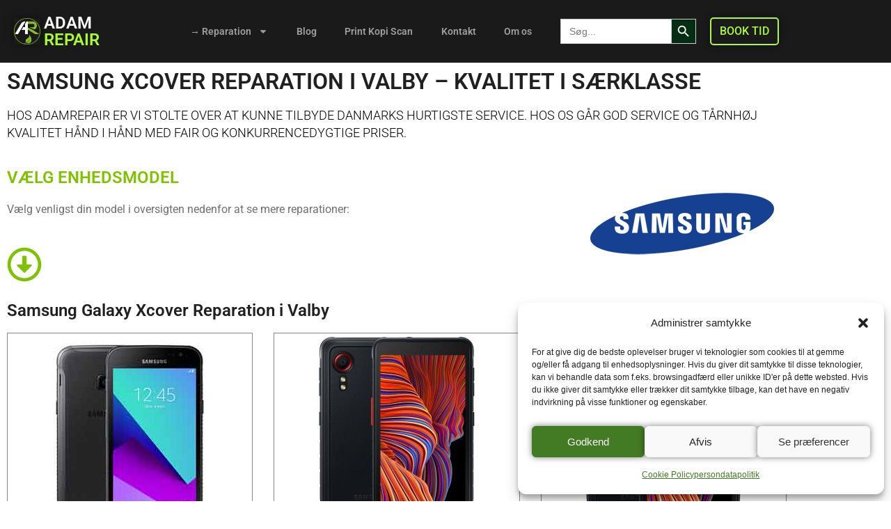

--- FILE ---
content_type: text/html; charset=UTF-8
request_url: https://www.adamrepair.dk/samsung-xcover-reparation/
body_size: 36683
content:
<!DOCTYPE html>
<html class="html" lang="da-DK">
<head>
	<meta charset="UTF-8">
	<link rel="profile" href="https://gmpg.org/xfn/11">

	<meta name='robots' content='index, follow, max-image-preview:large, max-snippet:-1, max-video-preview:-1' />
<meta name="viewport" content="width=device-width, initial-scale=1">
	<!-- This site is optimized with the Yoast SEO Premium plugin v26.0 (Yoast SEO v26.4) - https://yoast.com/wordpress/plugins/seo/ -->
	<title>Samsung XCover Reparation - Adam Repair</title>
	<link rel="canonical" href="https://www.adamrepair.dk/samsung-xcover-reparation/" />
	<meta property="og:locale" content="da_DK" />
	<meta property="og:type" content="article" />
	<meta property="og:title" content="Samsung XCover Reparation" />
	<meta property="og:description" content="Samsung Xcover Reparation i Valby – Kvalitet i særklasse Hos AdamRepair er vi stolte over at kunne tilbyde Danmarks hurtigste service. Hos os går god service og tårnhøj kvalitet hånd i hånd med fair og konkurrencedygtige priser. VÆLG ENHEDSMODEL Vælg venligst din model i oversigten nedenfor at se mere reparationer: Samsung Galaxy Xcover Reparation i [&hellip;]" />
	<meta property="og:url" content="https://www.adamrepair.dk/samsung-xcover-reparation/" />
	<meta property="og:site_name" content="Adam Repair" />
	<meta property="article:publisher" content="https://www.facebook.com/Adamrepair.dk" />
	<meta property="article:modified_time" content="2023-06-20T04:22:15+00:00" />
	<meta property="og:image" content="https://www.adamrepair.dk/wp-content/uploads/2020/06/Samsung-rep-logo.png" />
	<meta name="twitter:card" content="summary_large_image" />
	<meta name="twitter:label1" content="Estimeret læsetid" />
	<meta name="twitter:data1" content="6 minutter" />
	<script type="application/ld+json" class="yoast-schema-graph">{"@context":"https://schema.org","@graph":[{"@type":"WebPage","@id":"https://www.adamrepair.dk/samsung-xcover-reparation/","url":"https://www.adamrepair.dk/samsung-xcover-reparation/","name":"Samsung XCover Reparation - Adam Repair","isPartOf":{"@id":"https://www.adamrepair.dk/#website"},"primaryImageOfPage":{"@id":"https://www.adamrepair.dk/samsung-xcover-reparation/#primaryimage"},"image":{"@id":"https://www.adamrepair.dk/samsung-xcover-reparation/#primaryimage"},"thumbnailUrl":"https://www.adamrepair.dk/wp-content/uploads/2020/06/Samsung-rep-logo.png","datePublished":"2022-12-02T12:26:04+00:00","dateModified":"2023-06-20T04:22:15+00:00","breadcrumb":{"@id":"https://www.adamrepair.dk/samsung-xcover-reparation/#breadcrumb"},"inLanguage":"da-DK","potentialAction":[{"@type":"ReadAction","target":["https://www.adamrepair.dk/samsung-xcover-reparation/"]}]},{"@type":"ImageObject","inLanguage":"da-DK","@id":"https://www.adamrepair.dk/samsung-xcover-reparation/#primaryimage","url":"https://www.adamrepair.dk/wp-content/uploads/2020/06/Samsung-rep-logo.png","contentUrl":"https://www.adamrepair.dk/wp-content/uploads/2020/06/Samsung-rep-logo.png","width":300,"height":150,"caption":"samsung reparation"},{"@type":"BreadcrumbList","@id":"https://www.adamrepair.dk/samsung-xcover-reparation/#breadcrumb","itemListElement":[{"@type":"ListItem","position":1,"name":"Forside","item":"https://www.adamrepair.dk/"},{"@type":"ListItem","position":2,"name":"Samsung XCover Reparation"}]},{"@type":"WebSite","@id":"https://www.adamrepair.dk/#website","url":"https://www.adamrepair.dk/","name":"Adam Repair","description":"Mobil Reparation i Valby | Computer Reparation i Valby | iPhone | iPad | MacBook | iMac | Samsung | Huawei | OnePlus | Google Pixel | Xiaomi | Moto | Nokia","publisher":{"@id":"https://www.adamrepair.dk/#organization"},"potentialAction":[{"@type":"SearchAction","target":{"@type":"EntryPoint","urlTemplate":"https://www.adamrepair.dk/?s={search_term_string}"},"query-input":{"@type":"PropertyValueSpecification","valueRequired":true,"valueName":"search_term_string"}}],"inLanguage":"da-DK"},{"@type":["Organization","Place"],"@id":"https://www.adamrepair.dk/#organization","name":"Adam Repair","alternateName":"Adam Repair","url":"https://www.adamrepair.dk/","logo":{"@id":"https://www.adamrepair.dk/samsung-xcover-reparation/#local-main-organization-logo"},"image":{"@id":"https://www.adamrepair.dk/samsung-xcover-reparation/#local-main-organization-logo"},"sameAs":["https://www.facebook.com/Adamrepair.dk","https://mastodon.social/@adamrepair"],"description":"mobil og computer reparation","legalName":"Adam Repair","foundingDate":"2019-05-15","numberOfEmployees":{"@type":"QuantitativeValue","minValue":"1","maxValue":"10"},"telephone":[],"openingHoursSpecification":[{"@type":"OpeningHoursSpecification","dayOfWeek":["Monday","Tuesday","Wednesday","Thursday","Friday","Saturday","Sunday"],"opens":"09:00","closes":"17:00"}]},{"@type":"ImageObject","inLanguage":"da-DK","@id":"https://www.adamrepair.dk/samsung-xcover-reparation/#local-main-organization-logo","url":"https://www.adamrepair.dk/wp-content/uploads/2022/11/Adam-Repair.png","contentUrl":"https://www.adamrepair.dk/wp-content/uploads/2022/11/Adam-Repair.png","width":300,"height":300,"caption":"Adam Repair"}]}</script>
	<!-- / Yoast SEO Premium plugin. -->


<link rel='dns-prefetch' href='//cdn.reviewsplugin.com' />
<link rel="alternate" type="application/rss+xml" title="Adam Repair &raquo; Feed" href="https://www.adamrepair.dk/feed/" />
<link rel="alternate" type="application/rss+xml" title="Adam Repair &raquo;-kommentar-feed" href="https://www.adamrepair.dk/comments/feed/" />
<link rel="alternate" title="oEmbed (JSON)" type="application/json+oembed" href="https://www.adamrepair.dk/wp-json/oembed/1.0/embed?url=https%3A%2F%2Fwww.adamrepair.dk%2Fsamsung-xcover-reparation%2F" />
<link rel="alternate" title="oEmbed (XML)" type="text/xml+oembed" href="https://www.adamrepair.dk/wp-json/oembed/1.0/embed?url=https%3A%2F%2Fwww.adamrepair.dk%2Fsamsung-xcover-reparation%2F&#038;format=xml" />
<style id='wp-img-auto-sizes-contain-inline-css'>
img:is([sizes=auto i],[sizes^="auto," i]){contain-intrinsic-size:3000px 1500px}
/*# sourceURL=wp-img-auto-sizes-contain-inline-css */
</style>
<link rel='stylesheet' id='dce-animations-css' href='https://www.adamrepair.dk/wp-content/plugins/dynamic-content-for-elementor/assets/css/animations.css?ver=3.3.25' media='all' />

<style id='wp-emoji-styles-inline-css'>

	img.wp-smiley, img.emoji {
		display: inline !important;
		border: none !important;
		box-shadow: none !important;
		height: 1em !important;
		width: 1em !important;
		margin: 0 0.07em !important;
		vertical-align: -0.1em !important;
		background: none !important;
		padding: 0 !important;
	}
/*# sourceURL=wp-emoji-styles-inline-css */
</style>
<style id='classic-theme-styles-inline-css'>
/*! This file is auto-generated */
.wp-block-button__link{color:#fff;background-color:#32373c;border-radius:9999px;box-shadow:none;text-decoration:none;padding:calc(.667em + 2px) calc(1.333em + 2px);font-size:1.125em}.wp-block-file__button{background:#32373c;color:#fff;text-decoration:none}
/*# sourceURL=/wp-includes/css/classic-themes.min.css */
</style>
<style id='global-styles-inline-css'>
:root{--wp--preset--aspect-ratio--square: 1;--wp--preset--aspect-ratio--4-3: 4/3;--wp--preset--aspect-ratio--3-4: 3/4;--wp--preset--aspect-ratio--3-2: 3/2;--wp--preset--aspect-ratio--2-3: 2/3;--wp--preset--aspect-ratio--16-9: 16/9;--wp--preset--aspect-ratio--9-16: 9/16;--wp--preset--color--black: #000000;--wp--preset--color--cyan-bluish-gray: #abb8c3;--wp--preset--color--white: #ffffff;--wp--preset--color--pale-pink: #f78da7;--wp--preset--color--vivid-red: #cf2e2e;--wp--preset--color--luminous-vivid-orange: #ff6900;--wp--preset--color--luminous-vivid-amber: #fcb900;--wp--preset--color--light-green-cyan: #7bdcb5;--wp--preset--color--vivid-green-cyan: #00d084;--wp--preset--color--pale-cyan-blue: #8ed1fc;--wp--preset--color--vivid-cyan-blue: #0693e3;--wp--preset--color--vivid-purple: #9b51e0;--wp--preset--gradient--vivid-cyan-blue-to-vivid-purple: linear-gradient(135deg,rgb(6,147,227) 0%,rgb(155,81,224) 100%);--wp--preset--gradient--light-green-cyan-to-vivid-green-cyan: linear-gradient(135deg,rgb(122,220,180) 0%,rgb(0,208,130) 100%);--wp--preset--gradient--luminous-vivid-amber-to-luminous-vivid-orange: linear-gradient(135deg,rgb(252,185,0) 0%,rgb(255,105,0) 100%);--wp--preset--gradient--luminous-vivid-orange-to-vivid-red: linear-gradient(135deg,rgb(255,105,0) 0%,rgb(207,46,46) 100%);--wp--preset--gradient--very-light-gray-to-cyan-bluish-gray: linear-gradient(135deg,rgb(238,238,238) 0%,rgb(169,184,195) 100%);--wp--preset--gradient--cool-to-warm-spectrum: linear-gradient(135deg,rgb(74,234,220) 0%,rgb(151,120,209) 20%,rgb(207,42,186) 40%,rgb(238,44,130) 60%,rgb(251,105,98) 80%,rgb(254,248,76) 100%);--wp--preset--gradient--blush-light-purple: linear-gradient(135deg,rgb(255,206,236) 0%,rgb(152,150,240) 100%);--wp--preset--gradient--blush-bordeaux: linear-gradient(135deg,rgb(254,205,165) 0%,rgb(254,45,45) 50%,rgb(107,0,62) 100%);--wp--preset--gradient--luminous-dusk: linear-gradient(135deg,rgb(255,203,112) 0%,rgb(199,81,192) 50%,rgb(65,88,208) 100%);--wp--preset--gradient--pale-ocean: linear-gradient(135deg,rgb(255,245,203) 0%,rgb(182,227,212) 50%,rgb(51,167,181) 100%);--wp--preset--gradient--electric-grass: linear-gradient(135deg,rgb(202,248,128) 0%,rgb(113,206,126) 100%);--wp--preset--gradient--midnight: linear-gradient(135deg,rgb(2,3,129) 0%,rgb(40,116,252) 100%);--wp--preset--font-size--small: 13px;--wp--preset--font-size--medium: 20px;--wp--preset--font-size--large: 36px;--wp--preset--font-size--x-large: 42px;--wp--preset--spacing--20: 0.44rem;--wp--preset--spacing--30: 0.67rem;--wp--preset--spacing--40: 1rem;--wp--preset--spacing--50: 1.5rem;--wp--preset--spacing--60: 2.25rem;--wp--preset--spacing--70: 3.38rem;--wp--preset--spacing--80: 5.06rem;--wp--preset--shadow--natural: 6px 6px 9px rgba(0, 0, 0, 0.2);--wp--preset--shadow--deep: 12px 12px 50px rgba(0, 0, 0, 0.4);--wp--preset--shadow--sharp: 6px 6px 0px rgba(0, 0, 0, 0.2);--wp--preset--shadow--outlined: 6px 6px 0px -3px rgb(255, 255, 255), 6px 6px rgb(0, 0, 0);--wp--preset--shadow--crisp: 6px 6px 0px rgb(0, 0, 0);}:where(.is-layout-flex){gap: 0.5em;}:where(.is-layout-grid){gap: 0.5em;}body .is-layout-flex{display: flex;}.is-layout-flex{flex-wrap: wrap;align-items: center;}.is-layout-flex > :is(*, div){margin: 0;}body .is-layout-grid{display: grid;}.is-layout-grid > :is(*, div){margin: 0;}:where(.wp-block-columns.is-layout-flex){gap: 2em;}:where(.wp-block-columns.is-layout-grid){gap: 2em;}:where(.wp-block-post-template.is-layout-flex){gap: 1.25em;}:where(.wp-block-post-template.is-layout-grid){gap: 1.25em;}.has-black-color{color: var(--wp--preset--color--black) !important;}.has-cyan-bluish-gray-color{color: var(--wp--preset--color--cyan-bluish-gray) !important;}.has-white-color{color: var(--wp--preset--color--white) !important;}.has-pale-pink-color{color: var(--wp--preset--color--pale-pink) !important;}.has-vivid-red-color{color: var(--wp--preset--color--vivid-red) !important;}.has-luminous-vivid-orange-color{color: var(--wp--preset--color--luminous-vivid-orange) !important;}.has-luminous-vivid-amber-color{color: var(--wp--preset--color--luminous-vivid-amber) !important;}.has-light-green-cyan-color{color: var(--wp--preset--color--light-green-cyan) !important;}.has-vivid-green-cyan-color{color: var(--wp--preset--color--vivid-green-cyan) !important;}.has-pale-cyan-blue-color{color: var(--wp--preset--color--pale-cyan-blue) !important;}.has-vivid-cyan-blue-color{color: var(--wp--preset--color--vivid-cyan-blue) !important;}.has-vivid-purple-color{color: var(--wp--preset--color--vivid-purple) !important;}.has-black-background-color{background-color: var(--wp--preset--color--black) !important;}.has-cyan-bluish-gray-background-color{background-color: var(--wp--preset--color--cyan-bluish-gray) !important;}.has-white-background-color{background-color: var(--wp--preset--color--white) !important;}.has-pale-pink-background-color{background-color: var(--wp--preset--color--pale-pink) !important;}.has-vivid-red-background-color{background-color: var(--wp--preset--color--vivid-red) !important;}.has-luminous-vivid-orange-background-color{background-color: var(--wp--preset--color--luminous-vivid-orange) !important;}.has-luminous-vivid-amber-background-color{background-color: var(--wp--preset--color--luminous-vivid-amber) !important;}.has-light-green-cyan-background-color{background-color: var(--wp--preset--color--light-green-cyan) !important;}.has-vivid-green-cyan-background-color{background-color: var(--wp--preset--color--vivid-green-cyan) !important;}.has-pale-cyan-blue-background-color{background-color: var(--wp--preset--color--pale-cyan-blue) !important;}.has-vivid-cyan-blue-background-color{background-color: var(--wp--preset--color--vivid-cyan-blue) !important;}.has-vivid-purple-background-color{background-color: var(--wp--preset--color--vivid-purple) !important;}.has-black-border-color{border-color: var(--wp--preset--color--black) !important;}.has-cyan-bluish-gray-border-color{border-color: var(--wp--preset--color--cyan-bluish-gray) !important;}.has-white-border-color{border-color: var(--wp--preset--color--white) !important;}.has-pale-pink-border-color{border-color: var(--wp--preset--color--pale-pink) !important;}.has-vivid-red-border-color{border-color: var(--wp--preset--color--vivid-red) !important;}.has-luminous-vivid-orange-border-color{border-color: var(--wp--preset--color--luminous-vivid-orange) !important;}.has-luminous-vivid-amber-border-color{border-color: var(--wp--preset--color--luminous-vivid-amber) !important;}.has-light-green-cyan-border-color{border-color: var(--wp--preset--color--light-green-cyan) !important;}.has-vivid-green-cyan-border-color{border-color: var(--wp--preset--color--vivid-green-cyan) !important;}.has-pale-cyan-blue-border-color{border-color: var(--wp--preset--color--pale-cyan-blue) !important;}.has-vivid-cyan-blue-border-color{border-color: var(--wp--preset--color--vivid-cyan-blue) !important;}.has-vivid-purple-border-color{border-color: var(--wp--preset--color--vivid-purple) !important;}.has-vivid-cyan-blue-to-vivid-purple-gradient-background{background: var(--wp--preset--gradient--vivid-cyan-blue-to-vivid-purple) !important;}.has-light-green-cyan-to-vivid-green-cyan-gradient-background{background: var(--wp--preset--gradient--light-green-cyan-to-vivid-green-cyan) !important;}.has-luminous-vivid-amber-to-luminous-vivid-orange-gradient-background{background: var(--wp--preset--gradient--luminous-vivid-amber-to-luminous-vivid-orange) !important;}.has-luminous-vivid-orange-to-vivid-red-gradient-background{background: var(--wp--preset--gradient--luminous-vivid-orange-to-vivid-red) !important;}.has-very-light-gray-to-cyan-bluish-gray-gradient-background{background: var(--wp--preset--gradient--very-light-gray-to-cyan-bluish-gray) !important;}.has-cool-to-warm-spectrum-gradient-background{background: var(--wp--preset--gradient--cool-to-warm-spectrum) !important;}.has-blush-light-purple-gradient-background{background: var(--wp--preset--gradient--blush-light-purple) !important;}.has-blush-bordeaux-gradient-background{background: var(--wp--preset--gradient--blush-bordeaux) !important;}.has-luminous-dusk-gradient-background{background: var(--wp--preset--gradient--luminous-dusk) !important;}.has-pale-ocean-gradient-background{background: var(--wp--preset--gradient--pale-ocean) !important;}.has-electric-grass-gradient-background{background: var(--wp--preset--gradient--electric-grass) !important;}.has-midnight-gradient-background{background: var(--wp--preset--gradient--midnight) !important;}.has-small-font-size{font-size: var(--wp--preset--font-size--small) !important;}.has-medium-font-size{font-size: var(--wp--preset--font-size--medium) !important;}.has-large-font-size{font-size: var(--wp--preset--font-size--large) !important;}.has-x-large-font-size{font-size: var(--wp--preset--font-size--x-large) !important;}
:where(.wp-block-post-template.is-layout-flex){gap: 1.25em;}:where(.wp-block-post-template.is-layout-grid){gap: 1.25em;}
:where(.wp-block-term-template.is-layout-flex){gap: 1.25em;}:where(.wp-block-term-template.is-layout-grid){gap: 1.25em;}
:where(.wp-block-columns.is-layout-flex){gap: 2em;}:where(.wp-block-columns.is-layout-grid){gap: 2em;}
:root :where(.wp-block-pullquote){font-size: 1.5em;line-height: 1.6;}
/*# sourceURL=global-styles-inline-css */
</style>
<link rel='stylesheet' id='open_wp_css-css' href='https://www.adamrepair.dk/wp-content/plugins/opening-hours/wp/css/css.css?ver=6.9' media='all' />
<link rel='stylesheet' id='open_wp_custom_css-css' href='https://www.adamrepair.dk/wp-content/plugins/opening-hours/wp/css/custom.css?ver=6.9' media='all' />
<link rel='stylesheet' id='bookly-ladda.min.css-css' href='https://www.adamrepair.dk/wp-content/plugins/bookly-responsive-appointment-booking-tool/frontend/resources/css/ladda.min.css?ver=26.1' media='all' />
<link rel='stylesheet' id='bookly-tailwind.css-css' href='https://www.adamrepair.dk/wp-content/plugins/bookly-responsive-appointment-booking-tool/backend/resources/tailwind/tailwind.css?ver=26.1' media='all' />
<link rel='stylesheet' id='bookly-modern-booking-form-calendar.css-css' href='https://www.adamrepair.dk/wp-content/plugins/bookly-responsive-appointment-booking-tool/frontend/resources/css/modern-booking-form-calendar.css?ver=26.1' media='all' />
<link rel='stylesheet' id='bookly-bootstrap-icons.min.css-css' href='https://www.adamrepair.dk/wp-content/plugins/bookly-responsive-appointment-booking-tool/frontend/resources/css/bootstrap-icons.min.css?ver=26.1' media='all' />
<link rel='stylesheet' id='bookly-intlTelInput.css-css' href='https://www.adamrepair.dk/wp-content/plugins/bookly-responsive-appointment-booking-tool/frontend/resources/css/intlTelInput.css?ver=26.1' media='all' />
<link rel='stylesheet' id='bookly-bookly-main.css-css' href='https://www.adamrepair.dk/wp-content/plugins/bookly-responsive-appointment-booking-tool/frontend/resources/css/bookly-main.css?ver=26.1' media='all' />
<link rel='stylesheet' id='bookly-bootstrap.min.css-css' href='https://www.adamrepair.dk/wp-content/plugins/bookly-responsive-appointment-booking-tool/backend/resources/bootstrap/css/bootstrap.min.css?ver=26.1' media='all' />
<link rel='stylesheet' id='bookly-customer-profile.css-css' href='https://www.adamrepair.dk/wp-content/plugins/bookly-addon-pro/frontend/modules/customer_profile/resources/css/customer-profile.css?ver=9.2' media='all' />
<link rel='stylesheet' id='cmplz-general-css' href='https://www.adamrepair.dk/wp-content/plugins/complianz-gdpr/assets/css/cookieblocker.min.css?ver=1764663442' media='all' />
<link rel='stylesheet' id='ivory-search-styles-css' href='https://www.adamrepair.dk/wp-content/plugins/add-search-to-menu/public/css/ivory-search.min.css?ver=5.5.12' media='all' />
<link rel='stylesheet' id='dce-style-css' href='https://www.adamrepair.dk/wp-content/plugins/dynamic-content-for-elementor/assets/css/style.min.css?ver=3.3.25' media='all' />
<link rel='stylesheet' id='dce-hidden-label-css' href='https://www.adamrepair.dk/wp-content/plugins/dynamic-content-for-elementor/assets/css/hidden-label.min.css?ver=3.3.25' media='all' />
<link rel='stylesheet' id='dce-dynamic-visibility-css' href='https://www.adamrepair.dk/wp-content/plugins/dynamic-content-for-elementor/assets/css/dynamic-visibility.min.css?ver=3.3.25' media='all' />
<link rel='stylesheet' id='dce-tooltip-css' href='https://www.adamrepair.dk/wp-content/plugins/dynamic-content-for-elementor/assets/css/tooltip.min.css?ver=3.3.25' media='all' />
<link rel='stylesheet' id='dce-pageScroll-css' href='https://www.adamrepair.dk/wp-content/plugins/dynamic-content-for-elementor/assets/css/page-scroll.min.css?ver=3.3.25' media='all' />
<link rel='stylesheet' id='dce-reveal-css' href='https://www.adamrepair.dk/wp-content/plugins/dynamic-content-for-elementor/assets/css/reveal.min.css?ver=3.3.25' media='all' />
<link rel='stylesheet' id='dce-plyr-css' href='https://www.adamrepair.dk/wp-content/plugins/dynamic-content-for-elementor/assets/node/plyr/plyr.css?ver=3.3.25' media='all' />
<link rel='stylesheet' id='grw-public-clean-css-css' href='https://www.adamrepair.dk/wp-content/plugins/widget-google-reviews/assets/src/css/public-clean.css?ver=6.8' media='all' />
<link rel='stylesheet' id='rpi-common-css-css' href='https://cdn.reviewsplugin.com/assets/css/common.css?ver=6.8' media='all' />
<link rel='stylesheet' id='rpi-lightbox-css-css' href='https://cdn.reviewsplugin.com/assets/css/lightbox.css?ver=6.8' media='all' />
<link rel='stylesheet' id='grw-public-main-css-css' href='https://www.adamrepair.dk/wp-content/plugins/widget-google-reviews/assets/src/css/public-main.css?ver=6.8' media='all' />
<link rel='stylesheet' id='font-awesome-css' href='https://www.adamrepair.dk/wp-content/themes/oceanwp/assets/fonts/fontawesome/css/all.min.css?ver=6.7.2' media='all' />
<link rel='stylesheet' id='simple-line-icons-css' href='https://www.adamrepair.dk/wp-content/themes/oceanwp/assets/css/third/simple-line-icons.min.css?ver=2.4.0' media='all' />
<link rel='stylesheet' id='oceanwp-style-css' href='https://www.adamrepair.dk/wp-content/themes/oceanwp/assets/css/style.min.css?ver=4.1.4' media='all' />
<link rel='stylesheet' id='elementor-frontend-css' href='https://www.adamrepair.dk/wp-content/plugins/elementor/assets/css/frontend.min.css?ver=3.34.2' media='all' />
<style id='elementor-frontend-inline-css'>
.elementor-kit-3753{--e-global-color-primary:#202020;--e-global-color-secondary:#B7B4B4;--e-global-color-text:#707070;--e-global-color-accent:#81D742;--e-global-color-3863528:#6EC1E4;--e-global-color-445ce98c:#54595F;--e-global-color-53e0f9bf:#7A7A7A;--e-global-color-6df07d03:#61CE70;--e-global-color-7c520943:#4054B2;--e-global-color-5d0af66b:#23A455;--e-global-color-4db3a7a2:#000;--e-global-color-2b5fb148:#FFF;--e-global-color-c98bc65:#81D742;--e-global-color-78ef1a8:#81D742;--e-global-typography-primary-font-family:"Roboto";--e-global-typography-primary-font-weight:600;--e-global-typography-secondary-font-family:"Roboto Slab";--e-global-typography-secondary-font-weight:400;--e-global-typography-text-font-family:"Roboto";--e-global-typography-text-font-weight:400;--e-global-typography-accent-font-family:"Roboto";--e-global-typography-accent-font-weight:500;color:#000000;font-size:16px;}.elementor-kit-3753 a{color:#2D2D2270;font-size:16px;}.elementor-kit-3753 a:hover{color:#1A1A1A;}.elementor-kit-3753 h1{color:#000000;font-size:32px;font-weight:300;text-transform:uppercase;font-style:normal;}.elementor-kit-3753 h2{color:#000000;font-size:24px;font-weight:300;}.elementor-kit-3753 h3{color:#000000;font-size:18px;font-weight:300;text-transform:uppercase;}.elementor-kit-3753 h4{color:#54595F;font-size:16px;}.elementor-kit-3753 h5{color:#000000;font-family:"Montserrat", Sans-serif;font-weight:700;}.elementor-kit-3753 h6{color:#000000;font-family:"Montserrat", Sans-serif;font-weight:700;}.elementor-kit-3753 button,.elementor-kit-3753 input[type="button"],.elementor-kit-3753 input[type="submit"],.elementor-kit-3753 .elementor-button{font-size:16px;text-decoration:underline;color:#FFFFFF;background-color:#81D742;box-shadow:0px 0px 10px 0px rgba(0,0,0,0.5);border-radius:0px 0px 0px 0px;}.elementor-kit-3753 button:hover,.elementor-kit-3753 button:focus,.elementor-kit-3753 input[type="button"]:hover,.elementor-kit-3753 input[type="button"]:focus,.elementor-kit-3753 input[type="submit"]:hover,.elementor-kit-3753 input[type="submit"]:focus,.elementor-kit-3753 .elementor-button:hover,.elementor-kit-3753 .elementor-button:focus{color:#FFFFFF;background-color:#000000;border-style:solid;border-color:#81D742;border-radius:0px 0px 0px 0px;}.elementor-section.elementor-section-boxed > .elementor-container{max-width:1140px;}.e-con{--container-max-width:1140px;}.elementor-widget:not(:last-child){margin-block-end:20px;}.elementor-element{--widgets-spacing:20px 20px;--widgets-spacing-row:20px;--widgets-spacing-column:20px;}{}h1.entry-title{display:var(--page-title-display);}.elementor-kit-3753 e-page-transition{background-color:#FFBC7D;}@media(max-width:1024px){.elementor-kit-3753{font-size:16px;}.elementor-kit-3753 h1{font-size:35px;}.elementor-kit-3753 h2{font-size:19px;}.elementor-section.elementor-section-boxed > .elementor-container{max-width:1024px;}.e-con{--container-max-width:1024px;}}@media(max-width:767px){.elementor-kit-3753{font-size:15px;}.elementor-kit-3753 h1{font-size:20px;}.elementor-kit-3753 h2{font-size:12px;}.elementor-kit-3753 h3{font-size:9px;}.elementor-kit-3753 h4{font-size:14px;}.elementor-kit-3753 h5{font-size:12px;}.elementor-kit-3753 h6{font-size:12px;}.elementor-section.elementor-section-boxed > .elementor-container{max-width:767px;}.e-con{--container-max-width:767px;}}
.elementor-widget-heading .elementor-heading-title{font-family:var( --e-global-typography-primary-font-family ), Sans-serif;font-weight:var( --e-global-typography-primary-font-weight );color:var( --e-global-color-primary );}.elementor-widget-text-editor{font-family:var( --e-global-typography-text-font-family ), Sans-serif;font-weight:var( --e-global-typography-text-font-weight );color:var( --e-global-color-text );}.elementor-widget-text-editor.elementor-drop-cap-view-stacked .elementor-drop-cap{background-color:var( --e-global-color-primary );}.elementor-widget-text-editor.elementor-drop-cap-view-framed .elementor-drop-cap, .elementor-widget-text-editor.elementor-drop-cap-view-default .elementor-drop-cap{color:var( --e-global-color-primary );border-color:var( --e-global-color-primary );}.elementor-9727 .elementor-element.elementor-element-bc0b363{color:#000000;}.elementor-9727 .elementor-element.elementor-element-b14ec8f .elementor-heading-title{color:#7FC200;}.elementor-widget-icon.elementor-view-stacked .elementor-icon{background-color:var( --e-global-color-primary );}.elementor-widget-icon.elementor-view-framed .elementor-icon, .elementor-widget-icon.elementor-view-default .elementor-icon{color:var( --e-global-color-primary );border-color:var( --e-global-color-primary );}.elementor-widget-icon.elementor-view-framed .elementor-icon, .elementor-widget-icon.elementor-view-default .elementor-icon svg{fill:var( --e-global-color-primary );}.elementor-9727 .elementor-element.elementor-element-32e01a6 .elementor-icon-wrapper{text-align:start;}.elementor-9727 .elementor-element.elementor-element-32e01a6.elementor-view-stacked .elementor-icon{background-color:#7FC200;}.elementor-9727 .elementor-element.elementor-element-32e01a6.elementor-view-framed .elementor-icon, .elementor-9727 .elementor-element.elementor-element-32e01a6.elementor-view-default .elementor-icon{color:#7FC200;border-color:#7FC200;}.elementor-9727 .elementor-element.elementor-element-32e01a6.elementor-view-framed .elementor-icon, .elementor-9727 .elementor-element.elementor-element-32e01a6.elementor-view-default .elementor-icon svg{fill:#7FC200;}.elementor-widget-image .widget-image-caption{color:var( --e-global-color-text );font-family:var( --e-global-typography-text-font-family ), Sans-serif;font-weight:var( --e-global-typography-text-font-weight );}.elementor-9727 .elementor-element.elementor-element-2a3d00d{text-align:end;}.elementor-9727 .elementor-element.elementor-element-bbe1ab2{z-index:0;}.elementor-widget-posts .elementor-button{background-color:var( --e-global-color-accent );font-family:var( --e-global-typography-accent-font-family ), Sans-serif;font-weight:var( --e-global-typography-accent-font-weight );}.elementor-widget-posts .elementor-post__title, .elementor-widget-posts .elementor-post__title a{color:var( --e-global-color-secondary );font-family:var( --e-global-typography-primary-font-family ), Sans-serif;font-weight:var( --e-global-typography-primary-font-weight );}.elementor-widget-posts .elementor-post__meta-data{font-family:var( --e-global-typography-secondary-font-family ), Sans-serif;font-weight:var( --e-global-typography-secondary-font-weight );}.elementor-widget-posts .elementor-post__excerpt p{font-family:var( --e-global-typography-text-font-family ), Sans-serif;font-weight:var( --e-global-typography-text-font-weight );}.elementor-widget-posts .elementor-post__read-more{color:var( --e-global-color-accent );}.elementor-widget-posts a.elementor-post__read-more{font-family:var( --e-global-typography-accent-font-family ), Sans-serif;font-weight:var( --e-global-typography-accent-font-weight );}.elementor-widget-posts .elementor-post__card .elementor-post__badge{background-color:var( --e-global-color-accent );font-family:var( --e-global-typography-accent-font-family ), Sans-serif;font-weight:var( --e-global-typography-accent-font-weight );}.elementor-widget-posts .elementor-pagination{font-family:var( --e-global-typography-secondary-font-family ), Sans-serif;font-weight:var( --e-global-typography-secondary-font-weight );}.elementor-widget-posts .ecs-load-more-button .elementor-button{font-family:var( --e-global-typography-accent-font-family ), Sans-serif;font-weight:var( --e-global-typography-accent-font-weight );background-color:var( --e-global-color-accent );}.elementor-widget-posts .e-load-more-message{font-family:var( --e-global-typography-secondary-font-family ), Sans-serif;font-weight:var( --e-global-typography-secondary-font-weight );}.elementor-9727 .elementor-element.elementor-element-ccec62c{--grid-row-gap:35px;--grid-column-gap:30px;}.elementor-9727 .elementor-element.elementor-element-66cb449{--spacer-size:50px;}.elementor-9727 .elementor-element.elementor-element-eb63dae:not(.elementor-motion-effects-element-type-background), .elementor-9727 .elementor-element.elementor-element-eb63dae > .elementor-motion-effects-container > .elementor-motion-effects-layer{background-color:#000000;}.elementor-9727 .elementor-element.elementor-element-eb63dae{transition:background 0.3s, border 0.3s, border-radius 0.3s, box-shadow 0.3s;}.elementor-9727 .elementor-element.elementor-element-eb63dae > .elementor-background-overlay{transition:background 0.3s, border-radius 0.3s, opacity 0.3s;}.elementor-9727 .elementor-element.elementor-element-14b9c74{font-family:"Roboto", Sans-serif;font-weight:400;color:#FFFFFF;}:root{--page-title-display:none;}@media(max-width:767px){.elementor-9727 .elementor-element.elementor-element-8e67095{width:50%;}.elementor-9727 .elementor-element.elementor-element-44ea75b{width:50%;}}
.elementor-5183 .elementor-element.elementor-element-fdfa1f5 > .elementor-container > .elementor-column > .elementor-widget-wrap{align-content:center;align-items:center;}.elementor-5183 .elementor-element.elementor-element-fdfa1f5:not(.elementor-motion-effects-element-type-background), .elementor-5183 .elementor-element.elementor-element-fdfa1f5 > .elementor-motion-effects-container > .elementor-motion-effects-layer{background-color:#1A1A1A;}.elementor-5183 .elementor-element.elementor-element-fdfa1f5 > .elementor-container{min-height:90px;}.elementor-5183 .elementor-element.elementor-element-fdfa1f5{transition:background 0.3s, border 0.3s, border-radius 0.3s, box-shadow 0.3s;z-index:10;}.elementor-5183 .elementor-element.elementor-element-fdfa1f5 > .elementor-background-overlay{transition:background 0.3s, border-radius 0.3s, opacity 0.3s;}.elementor-bc-flex-widget .elementor-5183 .elementor-element.elementor-element-15305b4.elementor-column .elementor-widget-wrap{align-items:center;}.elementor-5183 .elementor-element.elementor-element-15305b4.elementor-column.elementor-element[data-element_type="column"] > .elementor-widget-wrap.elementor-element-populated{align-content:center;align-items:center;}.elementor-5183 .elementor-element.elementor-element-9b93cee{margin-top:-1px;margin-bottom:-1px;}.elementor-bc-flex-widget .elementor-5183 .elementor-element.elementor-element-b198c0b.elementor-column .elementor-widget-wrap{align-items:center;}.elementor-5183 .elementor-element.elementor-element-b198c0b.elementor-column.elementor-element[data-element_type="column"] > .elementor-widget-wrap.elementor-element-populated{align-content:center;align-items:center;}.elementor-5183 .elementor-element.elementor-element-b198c0b.elementor-column > .elementor-widget-wrap{justify-content:flex-end;}.elementor-widget-image .widget-image-caption{color:var( --e-global-color-text );font-family:var( --e-global-typography-text-font-family ), Sans-serif;font-weight:var( --e-global-typography-text-font-weight );}.elementor-5183 .elementor-element.elementor-element-c34b68d img{box-shadow:0px 0px 10px 0px rgba(0,0,0,0.5);}.elementor-bc-flex-widget .elementor-5183 .elementor-element.elementor-element-4c3eee9.elementor-column .elementor-widget-wrap{align-items:center;}.elementor-5183 .elementor-element.elementor-element-4c3eee9.elementor-column.elementor-element[data-element_type="column"] > .elementor-widget-wrap.elementor-element-populated{align-content:center;align-items:center;}.elementor-5183 .elementor-element.elementor-element-4c3eee9.elementor-column > .elementor-widget-wrap{justify-content:flex-start;}.elementor-5183 .elementor-element.elementor-element-4c3eee9 > .elementor-element-populated{margin:-15px -15px -15px -15px;--e-column-margin-right:-15px;--e-column-margin-left:-15px;}.elementor-widget-heading .elementor-heading-title{font-family:var( --e-global-typography-primary-font-family ), Sans-serif;font-weight:var( --e-global-typography-primary-font-weight );color:var( --e-global-color-primary );}.elementor-5183 .elementor-element.elementor-element-74b4427 .elementor-heading-title{font-family:"Roboto", Sans-serif;font-size:1px;font-weight:600;color:#ABFB32;}.elementor-bc-flex-widget .elementor-5183 .elementor-element.elementor-element-427df13.elementor-column .elementor-widget-wrap{align-items:center;}.elementor-5183 .elementor-element.elementor-element-427df13.elementor-column.elementor-element[data-element_type="column"] > .elementor-widget-wrap.elementor-element-populated{align-content:center;align-items:center;}.elementor-widget-nav-menu .elementor-nav-menu .elementor-item{font-family:var( --e-global-typography-primary-font-family ), Sans-serif;font-weight:var( --e-global-typography-primary-font-weight );}.elementor-widget-nav-menu .elementor-nav-menu--main .elementor-item{color:var( --e-global-color-text );fill:var( --e-global-color-text );}.elementor-widget-nav-menu .elementor-nav-menu--main .elementor-item:hover,
					.elementor-widget-nav-menu .elementor-nav-menu--main .elementor-item.elementor-item-active,
					.elementor-widget-nav-menu .elementor-nav-menu--main .elementor-item.highlighted,
					.elementor-widget-nav-menu .elementor-nav-menu--main .elementor-item:focus{color:var( --e-global-color-accent );fill:var( --e-global-color-accent );}.elementor-widget-nav-menu .elementor-nav-menu--main:not(.e--pointer-framed) .elementor-item:before,
					.elementor-widget-nav-menu .elementor-nav-menu--main:not(.e--pointer-framed) .elementor-item:after{background-color:var( --e-global-color-accent );}.elementor-widget-nav-menu .e--pointer-framed .elementor-item:before,
					.elementor-widget-nav-menu .e--pointer-framed .elementor-item:after{border-color:var( --e-global-color-accent );}.elementor-widget-nav-menu{--e-nav-menu-divider-color:var( --e-global-color-text );}.elementor-widget-nav-menu .elementor-nav-menu--dropdown .elementor-item, .elementor-widget-nav-menu .elementor-nav-menu--dropdown  .elementor-sub-item{font-family:var( --e-global-typography-accent-font-family ), Sans-serif;font-weight:var( --e-global-typography-accent-font-weight );}.elementor-5183 .elementor-element.elementor-element-9d3a65a .elementor-menu-toggle{margin:0 auto;}.elementor-5183 .elementor-element.elementor-element-9d3a65a .elementor-nav-menu .elementor-item{font-family:"Roboto", Sans-serif;font-size:14px;font-weight:600;}.elementor-5183 .elementor-element.elementor-element-9d3a65a .elementor-nav-menu--main .elementor-item{color:#9F9F9F;fill:#9F9F9F;}.elementor-5183 .elementor-element.elementor-element-9d3a65a .elementor-nav-menu--main .elementor-item:hover,
					.elementor-5183 .elementor-element.elementor-element-9d3a65a .elementor-nav-menu--main .elementor-item.elementor-item-active,
					.elementor-5183 .elementor-element.elementor-element-9d3a65a .elementor-nav-menu--main .elementor-item.highlighted,
					.elementor-5183 .elementor-element.elementor-element-9d3a65a .elementor-nav-menu--main .elementor-item:focus{color:#FFFFFF;fill:#FFFFFF;}.elementor-5183 .elementor-element.elementor-element-9d3a65a .elementor-nav-menu--main:not(.e--pointer-framed) .elementor-item:before,
					.elementor-5183 .elementor-element.elementor-element-9d3a65a .elementor-nav-menu--main:not(.e--pointer-framed) .elementor-item:after{background-color:#81D74200;}.elementor-5183 .elementor-element.elementor-element-9d3a65a .e--pointer-framed .elementor-item:before,
					.elementor-5183 .elementor-element.elementor-element-9d3a65a .e--pointer-framed .elementor-item:after{border-color:#81D74200;}.elementor-5183 .elementor-element.elementor-element-9d3a65a .elementor-nav-menu--main .elementor-item.elementor-item-active{color:#969696;}.elementor-5183 .elementor-element.elementor-element-9d3a65a .elementor-nav-menu--dropdown a, .elementor-5183 .elementor-element.elementor-element-9d3a65a .elementor-menu-toggle{color:#000000;fill:#000000;}.elementor-5183 .elementor-element.elementor-element-9d3a65a .elementor-nav-menu--dropdown{background-color:#FFFFFF;}.elementor-5183 .elementor-element.elementor-element-9d3a65a .elementor-nav-menu--dropdown a:hover,
					.elementor-5183 .elementor-element.elementor-element-9d3a65a .elementor-nav-menu--dropdown a:focus,
					.elementor-5183 .elementor-element.elementor-element-9d3a65a .elementor-nav-menu--dropdown a.elementor-item-active,
					.elementor-5183 .elementor-element.elementor-element-9d3a65a .elementor-nav-menu--dropdown a.highlighted,
					.elementor-5183 .elementor-element.elementor-element-9d3a65a .elementor-menu-toggle:hover,
					.elementor-5183 .elementor-element.elementor-element-9d3a65a .elementor-menu-toggle:focus{color:#9F9F9F;}.elementor-5183 .elementor-element.elementor-element-9d3a65a .elementor-nav-menu--dropdown a:hover,
					.elementor-5183 .elementor-element.elementor-element-9d3a65a .elementor-nav-menu--dropdown a:focus,
					.elementor-5183 .elementor-element.elementor-element-9d3a65a .elementor-nav-menu--dropdown a.elementor-item-active,
					.elementor-5183 .elementor-element.elementor-element-9d3a65a .elementor-nav-menu--dropdown a.highlighted{background-color:#FFFFFF;}.elementor-5183 .elementor-element.elementor-element-9d3a65a .elementor-nav-menu--dropdown a.elementor-item-active{color:#000000;background-color:#FFFFFF;}.elementor-5183 .elementor-element.elementor-element-9d3a65a .elementor-nav-menu--dropdown .elementor-item, .elementor-5183 .elementor-element.elementor-element-9d3a65a .elementor-nav-menu--dropdown  .elementor-sub-item{font-family:"Roboto", Sans-serif;font-size:14px;font-weight:500;}.elementor-5183 .elementor-element.elementor-element-9d3a65a div.elementor-menu-toggle{color:#FFFFFF;}.elementor-5183 .elementor-element.elementor-element-9d3a65a div.elementor-menu-toggle svg{fill:#FFFFFF;}.elementor-bc-flex-widget .elementor-5183 .elementor-element.elementor-element-6ceccd5.elementor-column .elementor-widget-wrap{align-items:center;}.elementor-5183 .elementor-element.elementor-element-6ceccd5.elementor-column.elementor-element[data-element_type="column"] > .elementor-widget-wrap.elementor-element-populated{align-content:center;align-items:center;}.elementor-bc-flex-widget .elementor-5183 .elementor-element.elementor-element-c6f8246.elementor-column .elementor-widget-wrap{align-items:center;}.elementor-5183 .elementor-element.elementor-element-c6f8246.elementor-column.elementor-element[data-element_type="column"] > .elementor-widget-wrap.elementor-element-populated{align-content:center;align-items:center;}.elementor-widget-button .elementor-button{background-color:var( --e-global-color-accent );font-family:var( --e-global-typography-accent-font-family ), Sans-serif;font-weight:var( --e-global-typography-accent-font-weight );}.elementor-5183 .elementor-element.elementor-element-12f4646 .elementor-button{background-color:#88CC0000;font-family:"Roboto", Sans-serif;font-weight:500;text-decoration:none;fill:#ABFB32;color:#ABFB32;border-style:solid;border-width:2px 2px 2px 2px;border-color:#ABFB32;border-radius:5px 5px 5px 5px;padding:10px 10px 10px 10px;}.elementor-5183 .elementor-element.elementor-element-03c6d7f > .elementor-container > .elementor-column > .elementor-widget-wrap{align-content:center;align-items:center;}.elementor-5183 .elementor-element.elementor-element-03c6d7f:not(.elementor-motion-effects-element-type-background), .elementor-5183 .elementor-element.elementor-element-03c6d7f > .elementor-motion-effects-container > .elementor-motion-effects-layer{background-color:transparent;background-image:linear-gradient(180deg, #1A1A1A 0%, #1A1A1A 100%);}.elementor-5183 .elementor-element.elementor-element-03c6d7f > .elementor-container{min-height:90px;}.elementor-5183 .elementor-element.elementor-element-03c6d7f{transition:background 0.3s, border 0.3s, border-radius 0.3s, box-shadow 0.3s;margin-top:0px;margin-bottom:0px;z-index:10;}.elementor-5183 .elementor-element.elementor-element-03c6d7f > .elementor-background-overlay{transition:background 0.3s, border-radius 0.3s, opacity 0.3s;}.elementor-bc-flex-widget .elementor-5183 .elementor-element.elementor-element-df6b7a6.elementor-column .elementor-widget-wrap{align-items:center;}.elementor-5183 .elementor-element.elementor-element-df6b7a6.elementor-column.elementor-element[data-element_type="column"] > .elementor-widget-wrap.elementor-element-populated{align-content:center;align-items:center;}.elementor-5183 .elementor-element.elementor-element-ca5fd64 .elementor-menu-toggle{margin:0 auto;}.elementor-5183 .elementor-element.elementor-element-ca5fd64 .elementor-nav-menu--dropdown a, .elementor-5183 .elementor-element.elementor-element-ca5fd64 .elementor-menu-toggle{color:#000000;fill:#000000;}.elementor-5183 .elementor-element.elementor-element-ca5fd64 .elementor-nav-menu--dropdown{background-color:#FFFFFF;}.elementor-5183 .elementor-element.elementor-element-ca5fd64 .elementor-nav-menu--dropdown a:hover,
					.elementor-5183 .elementor-element.elementor-element-ca5fd64 .elementor-nav-menu--dropdown a:focus,
					.elementor-5183 .elementor-element.elementor-element-ca5fd64 .elementor-nav-menu--dropdown a.elementor-item-active,
					.elementor-5183 .elementor-element.elementor-element-ca5fd64 .elementor-nav-menu--dropdown a.highlighted,
					.elementor-5183 .elementor-element.elementor-element-ca5fd64 .elementor-menu-toggle:hover,
					.elementor-5183 .elementor-element.elementor-element-ca5fd64 .elementor-menu-toggle:focus{color:#9F9F9F;}.elementor-5183 .elementor-element.elementor-element-ca5fd64 .elementor-nav-menu--dropdown a:hover,
					.elementor-5183 .elementor-element.elementor-element-ca5fd64 .elementor-nav-menu--dropdown a:focus,
					.elementor-5183 .elementor-element.elementor-element-ca5fd64 .elementor-nav-menu--dropdown a.elementor-item-active,
					.elementor-5183 .elementor-element.elementor-element-ca5fd64 .elementor-nav-menu--dropdown a.highlighted{background-color:#FFFFFF;}.elementor-5183 .elementor-element.elementor-element-ca5fd64 .elementor-nav-menu--dropdown a.elementor-item-active{color:#000000;background-color:#FFFFFF;}.elementor-5183 .elementor-element.elementor-element-ca5fd64 .elementor-nav-menu--dropdown .elementor-item, .elementor-5183 .elementor-element.elementor-element-ca5fd64 .elementor-nav-menu--dropdown  .elementor-sub-item{font-family:"Roboto", Sans-serif;font-size:14px;font-weight:500;}.elementor-5183 .elementor-element.elementor-element-ca5fd64 div.elementor-menu-toggle{color:#FFFFFF;}.elementor-5183 .elementor-element.elementor-element-ca5fd64 div.elementor-menu-toggle svg{fill:#FFFFFF;}.elementor-bc-flex-widget .elementor-5183 .elementor-element.elementor-element-f5f4df1.elementor-column .elementor-widget-wrap{align-items:center;}.elementor-5183 .elementor-element.elementor-element-f5f4df1.elementor-column.elementor-element[data-element_type="column"] > .elementor-widget-wrap.elementor-element-populated{align-content:center;align-items:center;}.elementor-5183 .elementor-element.elementor-element-f5f4df1.elementor-column > .elementor-widget-wrap{justify-content:flex-end;}.elementor-5183 .elementor-element.elementor-element-4ff9677 img{box-shadow:0px 0px 10px 0px rgba(0,0,0,0.5);}.elementor-bc-flex-widget .elementor-5183 .elementor-element.elementor-element-7f5dd1e.elementor-column .elementor-widget-wrap{align-items:center;}.elementor-5183 .elementor-element.elementor-element-7f5dd1e.elementor-column.elementor-element[data-element_type="column"] > .elementor-widget-wrap.elementor-element-populated{align-content:center;align-items:center;}.elementor-5183 .elementor-element.elementor-element-7f5dd1e.elementor-column > .elementor-widget-wrap{justify-content:flex-start;}.elementor-5183 .elementor-element.elementor-element-7f5dd1e > .elementor-element-populated{margin:-15px -15px -15px -15px;--e-column-margin-right:-15px;--e-column-margin-left:-15px;}.elementor-5183 .elementor-element.elementor-element-1cc1ac9 .elementor-heading-title{font-family:"Roboto", Sans-serif;font-size:1px;font-weight:600;color:#ABFB32;}.elementor-bc-flex-widget .elementor-5183 .elementor-element.elementor-element-cf67590.elementor-column .elementor-widget-wrap{align-items:center;}.elementor-5183 .elementor-element.elementor-element-cf67590.elementor-column.elementor-element[data-element_type="column"] > .elementor-widget-wrap.elementor-element-populated{align-content:center;align-items:center;}.elementor-bc-flex-widget .elementor-5183 .elementor-element.elementor-element-e9e1901.elementor-column .elementor-widget-wrap{align-items:center;}.elementor-5183 .elementor-element.elementor-element-e9e1901.elementor-column.elementor-element[data-element_type="column"] > .elementor-widget-wrap.elementor-element-populated{align-content:center;align-items:center;}.elementor-5183 .elementor-element.elementor-element-5145fa1 .elementor-button{background-color:#88CC0000;font-family:"Roboto", Sans-serif;font-weight:500;fill:#ABFB32;color:#ABFB32;border-style:solid;border-width:2px 2px 2px 2px;border-color:#ABFB32;border-radius:5px 5px 5px 5px;padding:10px 10px 10px 10px;}.elementor-5183 .elementor-element.elementor-element-2ebe53e > .elementor-container > .elementor-column > .elementor-widget-wrap{align-content:center;align-items:center;}.elementor-5183 .elementor-element.elementor-element-2ebe53e:not(.elementor-motion-effects-element-type-background), .elementor-5183 .elementor-element.elementor-element-2ebe53e > .elementor-motion-effects-container > .elementor-motion-effects-layer{background-color:#1A1A1A;}.elementor-5183 .elementor-element.elementor-element-2ebe53e > .elementor-container{min-height:90px;}.elementor-5183 .elementor-element.elementor-element-2ebe53e{transition:background 0.3s, border 0.3s, border-radius 0.3s, box-shadow 0.3s;margin-top:0px;margin-bottom:0px;z-index:10;}.elementor-5183 .elementor-element.elementor-element-2ebe53e > .elementor-background-overlay{transition:background 0.3s, border-radius 0.3s, opacity 0.3s;}.elementor-bc-flex-widget .elementor-5183 .elementor-element.elementor-element-9559384.elementor-column .elementor-widget-wrap{align-items:center;}.elementor-5183 .elementor-element.elementor-element-9559384.elementor-column.elementor-element[data-element_type="column"] > .elementor-widget-wrap.elementor-element-populated{align-content:center;align-items:center;}.elementor-5183 .elementor-element.elementor-element-b3a2be1 .elementor-menu-toggle{margin:0 auto;}.elementor-5183 .elementor-element.elementor-element-b3a2be1 .elementor-nav-menu--dropdown a, .elementor-5183 .elementor-element.elementor-element-b3a2be1 .elementor-menu-toggle{color:#000000;fill:#000000;}.elementor-5183 .elementor-element.elementor-element-b3a2be1 .elementor-nav-menu--dropdown{background-color:#FFFFFF;}.elementor-5183 .elementor-element.elementor-element-b3a2be1 .elementor-nav-menu--dropdown a:hover,
					.elementor-5183 .elementor-element.elementor-element-b3a2be1 .elementor-nav-menu--dropdown a:focus,
					.elementor-5183 .elementor-element.elementor-element-b3a2be1 .elementor-nav-menu--dropdown a.elementor-item-active,
					.elementor-5183 .elementor-element.elementor-element-b3a2be1 .elementor-nav-menu--dropdown a.highlighted,
					.elementor-5183 .elementor-element.elementor-element-b3a2be1 .elementor-menu-toggle:hover,
					.elementor-5183 .elementor-element.elementor-element-b3a2be1 .elementor-menu-toggle:focus{color:#9F9F9F;}.elementor-5183 .elementor-element.elementor-element-b3a2be1 .elementor-nav-menu--dropdown a:hover,
					.elementor-5183 .elementor-element.elementor-element-b3a2be1 .elementor-nav-menu--dropdown a:focus,
					.elementor-5183 .elementor-element.elementor-element-b3a2be1 .elementor-nav-menu--dropdown a.elementor-item-active,
					.elementor-5183 .elementor-element.elementor-element-b3a2be1 .elementor-nav-menu--dropdown a.highlighted{background-color:#FFFFFF;}.elementor-5183 .elementor-element.elementor-element-b3a2be1 .elementor-nav-menu--dropdown a.elementor-item-active{color:#000000;background-color:#FFFFFF;}.elementor-5183 .elementor-element.elementor-element-b3a2be1 .elementor-nav-menu--dropdown .elementor-item, .elementor-5183 .elementor-element.elementor-element-b3a2be1 .elementor-nav-menu--dropdown  .elementor-sub-item{font-family:"Roboto", Sans-serif;font-size:14px;font-weight:500;}.elementor-5183 .elementor-element.elementor-element-b3a2be1 div.elementor-menu-toggle{color:#FFFFFF;}.elementor-5183 .elementor-element.elementor-element-b3a2be1 div.elementor-menu-toggle svg{fill:#FFFFFF;}.elementor-bc-flex-widget .elementor-5183 .elementor-element.elementor-element-45aa26c.elementor-column .elementor-widget-wrap{align-items:center;}.elementor-5183 .elementor-element.elementor-element-45aa26c.elementor-column.elementor-element[data-element_type="column"] > .elementor-widget-wrap.elementor-element-populated{align-content:center;align-items:center;}.elementor-5183 .elementor-element.elementor-element-45aa26c.elementor-column > .elementor-widget-wrap{justify-content:flex-end;}.elementor-5183 .elementor-element.elementor-element-9f3f44c .elementor-heading-title{font-family:"Roboto", Sans-serif;font-size:1px;font-weight:600;color:#ABFB32;}.elementor-bc-flex-widget .elementor-5183 .elementor-element.elementor-element-b1d9b07.elementor-column .elementor-widget-wrap{align-items:center;}.elementor-5183 .elementor-element.elementor-element-b1d9b07.elementor-column.elementor-element[data-element_type="column"] > .elementor-widget-wrap.elementor-element-populated{align-content:center;align-items:center;}.elementor-5183 .elementor-element.elementor-element-3331869:not(.elementor-motion-effects-element-type-background), .elementor-5183 .elementor-element.elementor-element-3331869 > .elementor-motion-effects-container > .elementor-motion-effects-layer{background-color:#000000;}.elementor-5183 .elementor-element.elementor-element-3331869 > .elementor-container{min-height:400px;}.elementor-5183 .elementor-element.elementor-element-3331869{transition:background 0.3s, border 0.3s, border-radius 0.3s, box-shadow 0.3s;}.elementor-5183 .elementor-element.elementor-element-3331869 > .elementor-background-overlay{transition:background 0.3s, border-radius 0.3s, opacity 0.3s;}.elementor-5183 .elementor-element.elementor-element-a4e96c6{text-align:center;}.elementor-5183 .elementor-element.elementor-element-a4e96c6 .elementor-heading-title{font-family:"Roboto", Sans-serif;font-size:58px;font-weight:600;color:#FF0000;}.elementor-5183 .elementor-element.elementor-element-f0e592c > .elementor-container{min-height:400px;}.elementor-5183 .elementor-element.elementor-element-f0e592c{transition:background 0.3s, border 0.3s, border-radius 0.3s, box-shadow 0.3s;}.elementor-5183 .elementor-element.elementor-element-f0e592c > .elementor-background-overlay{transition:background 0.3s, border-radius 0.3s, opacity 0.3s;}.elementor-5183 .elementor-element.elementor-element-da74b73 > .elementor-element-populated{transition:background 0.3s, border 0.3s, border-radius 0.3s, box-shadow 0.3s;}.elementor-5183 .elementor-element.elementor-element-da74b73 > .elementor-element-populated > .elementor-background-overlay{transition:background 0.3s, border-radius 0.3s, opacity 0.3s;}.elementor-widget-slides .elementor-slide-heading{font-family:var( --e-global-typography-primary-font-family ), Sans-serif;font-weight:var( --e-global-typography-primary-font-weight );}.elementor-widget-slides .elementor-slide-description{font-family:var( --e-global-typography-secondary-font-family ), Sans-serif;font-weight:var( --e-global-typography-secondary-font-weight );}.elementor-widget-slides .elementor-slide-button{font-family:var( --e-global-typography-accent-font-family ), Sans-serif;font-weight:var( --e-global-typography-accent-font-weight );}.elementor-5183 .elementor-element.elementor-element-e480730 .elementor-repeater-item-af4ceee .swiper-slide-bg{background-color:#313A0500;background-image:url(https://www.adamrepair.dk/wp-content/uploads/2020/11/2026.png);background-size:contain;}.elementor-5183 .elementor-element.elementor-element-e480730 .swiper-slide{transition-duration:calc(5000ms*1.2);height:319px;}.elementor-5183 .elementor-element.elementor-element-e480730 .swiper-slide-contents{max-width:66%;}.elementor-5183 .elementor-element.elementor-element-e480730 .swiper-slide-inner{text-align:center;}.elementor-5183 .elementor-element.elementor-element-d140e40{--display:flex;--min-height:400px;--flex-direction:column;--container-widget-width:100%;--container-widget-height:initial;--container-widget-flex-grow:0;--container-widget-align-self:initial;--flex-wrap-mobile:wrap;--margin-top:2px;--margin-bottom:0px;--margin-left:0px;--margin-right:0px;}.elementor-5183 .elementor-element.elementor-element-d140e40:not(.elementor-motion-effects-element-type-background), .elementor-5183 .elementor-element.elementor-element-d140e40 > .elementor-motion-effects-container > .elementor-motion-effects-layer{background-position:center center;background-repeat:no-repeat;background-size:contain;}@media(max-width:1024px){.elementor-5183 .elementor-element.elementor-element-74b4427{text-align:start;}.elementor-5183 .elementor-element.elementor-element-4ff9677 img{width:60%;}.elementor-5183 .elementor-element.elementor-element-1cc1ac9{text-align:start;}.elementor-5183 .elementor-element.elementor-element-ce56ec7 img{width:60%;}.elementor-5183 .elementor-element.elementor-element-9f3f44c{text-align:start;}.elementor-5183 .elementor-element.elementor-element-37685e9{width:var( --container-widget-width, 222px );max-width:222px;--container-widget-width:222px;--container-widget-flex-grow:0;}.elementor-5183 .elementor-element.elementor-element-37685e9 > .elementor-widget-container{padding:0px 0px 0px 57px;}}@media(min-width:768px){.elementor-5183 .elementor-element.elementor-element-15305b4{width:100%;}.elementor-5183 .elementor-element.elementor-element-b198c0b{width:5.179%;}.elementor-5183 .elementor-element.elementor-element-4c3eee9{width:15.621%;}.elementor-5183 .elementor-element.elementor-element-427df13{width:49.269%;}.elementor-5183 .elementor-element.elementor-element-6ceccd5{width:19.2%;}.elementor-5183 .elementor-element.elementor-element-c6f8246{width:10.682%;}}@media(max-width:1024px) and (min-width:768px){.elementor-5183 .elementor-element.elementor-element-b198c0b{width:50%;}.elementor-5183 .elementor-element.elementor-element-4c3eee9{width:50%;}.elementor-5183 .elementor-element.elementor-element-427df13{width:59%;}.elementor-5183 .elementor-element.elementor-element-6ceccd5{width:59%;}.elementor-5183 .elementor-element.elementor-element-c6f8246{width:23%;}.elementor-5183 .elementor-element.elementor-element-df6b7a6{width:8%;}.elementor-5183 .elementor-element.elementor-element-f5f4df1{width:12%;}.elementor-5183 .elementor-element.elementor-element-7f5dd1e{width:26%;}.elementor-5183 .elementor-element.elementor-element-cf67590{width:38%;}.elementor-5183 .elementor-element.elementor-element-e9e1901{width:16%;}.elementor-5183 .elementor-element.elementor-element-9559384{width:18%;}.elementor-5183 .elementor-element.elementor-element-45aa26c{width:15%;}.elementor-5183 .elementor-element.elementor-element-b1d9b07{width:26%;}}@media(max-width:767px){.elementor-5183 .elementor-element.elementor-element-fdfa1f5{margin-top:0px;margin-bottom:0px;}.elementor-5183 .elementor-element.elementor-element-15305b4{width:20%;}.elementor-bc-flex-widget .elementor-5183 .elementor-element.elementor-element-15305b4.elementor-column .elementor-widget-wrap{align-items:center;}.elementor-5183 .elementor-element.elementor-element-15305b4.elementor-column.elementor-element[data-element_type="column"] > .elementor-widget-wrap.elementor-element-populated{align-content:center;align-items:center;}.elementor-5183 .elementor-element.elementor-element-b198c0b{width:28%;}.elementor-5183 .elementor-element.elementor-element-4c3eee9{width:53%;}.elementor-5183 .elementor-element.elementor-element-427df13{width:46%;}.elementor-bc-flex-widget .elementor-5183 .elementor-element.elementor-element-427df13.elementor-column .elementor-widget-wrap{align-items:center;}.elementor-5183 .elementor-element.elementor-element-427df13.elementor-column.elementor-element[data-element_type="column"] > .elementor-widget-wrap.elementor-element-populated{align-content:center;align-items:center;}.elementor-5183 .elementor-element.elementor-element-6ceccd5{width:46%;}.elementor-bc-flex-widget .elementor-5183 .elementor-element.elementor-element-6ceccd5.elementor-column .elementor-widget-wrap{align-items:center;}.elementor-5183 .elementor-element.elementor-element-6ceccd5.elementor-column.elementor-element[data-element_type="column"] > .elementor-widget-wrap.elementor-element-populated{align-content:center;align-items:center;}.elementor-5183 .elementor-element.elementor-element-c6f8246{width:34%;}.elementor-bc-flex-widget .elementor-5183 .elementor-element.elementor-element-c6f8246.elementor-column .elementor-widget-wrap{align-items:center;}.elementor-5183 .elementor-element.elementor-element-c6f8246.elementor-column.elementor-element[data-element_type="column"] > .elementor-widget-wrap.elementor-element-populated{align-content:center;align-items:center;}.elementor-5183 .elementor-element.elementor-element-12f4646 .elementor-button{font-size:15px;padding:7px 7px 7px 7px;}.elementor-5183 .elementor-element.elementor-element-03c6d7f{margin-top:0px;margin-bottom:0px;}.elementor-5183 .elementor-element.elementor-element-df6b7a6{width:13%;}.elementor-bc-flex-widget .elementor-5183 .elementor-element.elementor-element-df6b7a6.elementor-column .elementor-widget-wrap{align-items:center;}.elementor-5183 .elementor-element.elementor-element-df6b7a6.elementor-column.elementor-element[data-element_type="column"] > .elementor-widget-wrap.elementor-element-populated{align-content:center;align-items:center;}.elementor-5183 .elementor-element.elementor-element-f5f4df1{width:26%;}.elementor-5183 .elementor-element.elementor-element-f5f4df1 > .elementor-widget-wrap > .elementor-widget:not(.elementor-widget__width-auto):not(.elementor-widget__width-initial):not(:last-child):not(.elementor-absolute){margin-block-end:24px;}.elementor-5183 .elementor-element.elementor-element-7f5dd1e{width:53%;}.elementor-5183 .elementor-element.elementor-element-cf67590{width:59%;}.elementor-bc-flex-widget .elementor-5183 .elementor-element.elementor-element-cf67590.elementor-column .elementor-widget-wrap{align-items:center;}.elementor-5183 .elementor-element.elementor-element-cf67590.elementor-column.elementor-element[data-element_type="column"] > .elementor-widget-wrap.elementor-element-populated{align-content:center;align-items:center;}.elementor-5183 .elementor-element.elementor-element-e9e1901{width:34%;}.elementor-bc-flex-widget .elementor-5183 .elementor-element.elementor-element-e9e1901.elementor-column .elementor-widget-wrap{align-items:center;}.elementor-5183 .elementor-element.elementor-element-e9e1901.elementor-column.elementor-element[data-element_type="column"] > .elementor-widget-wrap.elementor-element-populated{align-content:center;align-items:center;}.elementor-5183 .elementor-element.elementor-element-5145fa1 .elementor-button{font-size:15px;padding:7px 7px 7px 7px;}.elementor-5183 .elementor-element.elementor-element-2ebe53e{margin-top:0px;margin-bottom:0px;}.elementor-5183 .elementor-element.elementor-element-9559384{width:13%;}.elementor-bc-flex-widget .elementor-5183 .elementor-element.elementor-element-9559384.elementor-column .elementor-widget-wrap{align-items:center;}.elementor-5183 .elementor-element.elementor-element-9559384.elementor-column.elementor-element[data-element_type="column"] > .elementor-widget-wrap.elementor-element-populated{align-content:center;align-items:center;}.elementor-5183 .elementor-element.elementor-element-45aa26c{width:33%;}.elementor-5183 .elementor-element.elementor-element-45aa26c > .elementor-widget-wrap > .elementor-widget:not(.elementor-widget__width-auto):not(.elementor-widget__width-initial):not(:last-child):not(.elementor-absolute){margin-block-end:24px;}.elementor-5183 .elementor-element.elementor-element-ce56ec7 img{width:37%;}.elementor-5183 .elementor-element.elementor-element-9f3f44c > .elementor-widget-container{margin:-16px 0px 0px 0px;}.elementor-5183 .elementor-element.elementor-element-9f3f44c{text-align:center;}.elementor-5183 .elementor-element.elementor-element-9f3f44c .elementor-heading-title{font-size:14px;}.elementor-5183 .elementor-element.elementor-element-b1d9b07{width:54%;}.elementor-bc-flex-widget .elementor-5183 .elementor-element.elementor-element-b1d9b07.elementor-column .elementor-widget-wrap{align-items:center;}.elementor-5183 .elementor-element.elementor-element-b1d9b07.elementor-column.elementor-element[data-element_type="column"] > .elementor-widget-wrap.elementor-element-populated{align-content:center;align-items:center;}.elementor-5183 .elementor-element.elementor-element-37685e9 > .elementor-widget-container{padding:0px 0px 0px 0px;}.elementor-5183 .elementor-element.elementor-element-37685e9{--container-widget-width:403px;--container-widget-flex-grow:0;width:var( --container-widget-width, 403px );max-width:403px;}.elementor-5183 .elementor-element.elementor-element-a4e96c6 .elementor-heading-title{font-size:26px;}.elementor-5183 .elementor-element.elementor-element-f0e592c > .elementor-container{min-height:156px;}.elementor-5183 .elementor-element.elementor-element-e480730 .swiper-slide{height:100px;}.elementor-5183 .elementor-element.elementor-element-d140e40{--min-height:200px;--margin-top:-35px;--margin-bottom:0px;--margin-left:0px;--margin-right:0px;}}
.elementor-1134 .elementor-element.elementor-element-3ff2debb:not(.elementor-motion-effects-element-type-background), .elementor-1134 .elementor-element.elementor-element-3ff2debb > .elementor-motion-effects-container > .elementor-motion-effects-layer{background-color:#1A1A1A;}.elementor-1134 .elementor-element.elementor-element-3ff2debb{transition:background 0.3s, border 0.3s, border-radius 0.3s, box-shadow 0.3s;padding:60px 0px 60px 0px;}.elementor-1134 .elementor-element.elementor-element-3ff2debb > .elementor-background-overlay{transition:background 0.3s, border-radius 0.3s, opacity 0.3s;}.elementor-bc-flex-widget .elementor-1134 .elementor-element.elementor-element-3e6f3d38.elementor-column .elementor-widget-wrap{align-items:flex-start;}.elementor-1134 .elementor-element.elementor-element-3e6f3d38.elementor-column.elementor-element[data-element_type="column"] > .elementor-widget-wrap.elementor-element-populated{align-content:flex-start;align-items:flex-start;}.elementor-1134 .elementor-element.elementor-element-3e6f3d38 > .elementor-element-populated{margin:0px 0px 0px 10px;--e-column-margin-right:0px;--e-column-margin-left:10px;padding:10px 10px 10px 10px;}.elementor-widget-heading .elementor-heading-title{font-family:var( --e-global-typography-primary-font-family ), Sans-serif;font-weight:var( --e-global-typography-primary-font-weight );color:var( --e-global-color-primary );}.elementor-1134 .elementor-element.elementor-element-20a80aa .elementor-heading-title{font-size:15px;font-weight:400;text-transform:uppercase;color:#ffffff;}.elementor-1134 .elementor-element.elementor-element-f958fa4 .elementor-heading-title{color:#ABFB32;}.elementor-widget-icon-list .elementor-icon-list-item:not(:last-child):after{border-color:var( --e-global-color-text );}.elementor-widget-icon-list .elementor-icon-list-icon i{color:var( --e-global-color-primary );}.elementor-widget-icon-list .elementor-icon-list-icon svg{fill:var( --e-global-color-primary );}.elementor-widget-icon-list .elementor-icon-list-item > .elementor-icon-list-text, .elementor-widget-icon-list .elementor-icon-list-item > a{font-family:var( --e-global-typography-text-font-family ), Sans-serif;font-weight:var( --e-global-typography-text-font-weight );}.elementor-widget-icon-list .elementor-icon-list-text{color:var( --e-global-color-secondary );}.elementor-1134 .elementor-element.elementor-element-49b04731 .elementor-icon-list-items:not(.elementor-inline-items) .elementor-icon-list-item:not(:last-child){padding-block-end:calc(5px/2);}.elementor-1134 .elementor-element.elementor-element-49b04731 .elementor-icon-list-items:not(.elementor-inline-items) .elementor-icon-list-item:not(:first-child){margin-block-start:calc(5px/2);}.elementor-1134 .elementor-element.elementor-element-49b04731 .elementor-icon-list-items.elementor-inline-items .elementor-icon-list-item{margin-inline:calc(5px/2);}.elementor-1134 .elementor-element.elementor-element-49b04731 .elementor-icon-list-items.elementor-inline-items{margin-inline:calc(-5px/2);}.elementor-1134 .elementor-element.elementor-element-49b04731 .elementor-icon-list-items.elementor-inline-items .elementor-icon-list-item:after{inset-inline-end:calc(-5px/2);}.elementor-1134 .elementor-element.elementor-element-49b04731 .elementor-icon-list-icon i{color:#81D742;transition:color 0.3s;}.elementor-1134 .elementor-element.elementor-element-49b04731 .elementor-icon-list-icon svg{fill:#81D742;transition:fill 0.3s;}.elementor-1134 .elementor-element.elementor-element-49b04731{--e-icon-list-icon-size:0px;--icon-vertical-offset:0px;}.elementor-1134 .elementor-element.elementor-element-49b04731 .elementor-icon-list-icon{padding-inline-end:0px;}.elementor-1134 .elementor-element.elementor-element-49b04731 .elementor-icon-list-item > .elementor-icon-list-text, .elementor-1134 .elementor-element.elementor-element-49b04731 .elementor-icon-list-item > a{font-size:14px;font-weight:300;}.elementor-1134 .elementor-element.elementor-element-49b04731 .elementor-icon-list-text{color:#FFFFFF;transition:color 0.3s;}.elementor-1134 .elementor-element.elementor-element-72671c1 .elementor-icon-list-icon i{color:#FFFFFF;transition:color 0.3s;}.elementor-1134 .elementor-element.elementor-element-72671c1 .elementor-icon-list-icon svg{fill:#FFFFFF;transition:fill 0.3s;}.elementor-1134 .elementor-element.elementor-element-72671c1{--e-icon-list-icon-size:14px;--icon-vertical-offset:0px;}.elementor-1134 .elementor-element.elementor-element-72671c1 .elementor-icon-list-text{color:#FFFFFF;transition:color 0.3s;}.elementor-1134 .elementor-element.elementor-element-a8732c1.elementor-element{--order:99999 /* order end hack */;}.elementor-bc-flex-widget .elementor-1134 .elementor-element.elementor-element-c991793.elementor-column .elementor-widget-wrap{align-items:flex-start;}.elementor-1134 .elementor-element.elementor-element-c991793.elementor-column.elementor-element[data-element_type="column"] > .elementor-widget-wrap.elementor-element-populated{align-content:flex-start;align-items:flex-start;}.elementor-1134 .elementor-element.elementor-element-c991793 > .elementor-element-populated{margin:0px 0px 0px 10px;--e-column-margin-right:0px;--e-column-margin-left:10px;padding:10px 10px 10px 10px;}.elementor-1134 .elementor-element.elementor-element-2120d83 .elementor-heading-title{font-size:15px;font-weight:400;text-transform:uppercase;color:#ffffff;}.elementor-1134 .elementor-element.elementor-element-9b7ee9f .elementor-icon-list-items:not(.elementor-inline-items) .elementor-icon-list-item:not(:last-child){padding-block-end:calc(5px/2);}.elementor-1134 .elementor-element.elementor-element-9b7ee9f .elementor-icon-list-items:not(.elementor-inline-items) .elementor-icon-list-item:not(:first-child){margin-block-start:calc(5px/2);}.elementor-1134 .elementor-element.elementor-element-9b7ee9f .elementor-icon-list-items.elementor-inline-items .elementor-icon-list-item{margin-inline:calc(5px/2);}.elementor-1134 .elementor-element.elementor-element-9b7ee9f .elementor-icon-list-items.elementor-inline-items{margin-inline:calc(-5px/2);}.elementor-1134 .elementor-element.elementor-element-9b7ee9f .elementor-icon-list-items.elementor-inline-items .elementor-icon-list-item:after{inset-inline-end:calc(-5px/2);}.elementor-1134 .elementor-element.elementor-element-9b7ee9f .elementor-icon-list-icon i{color:#81D742;transition:color 0.3s;}.elementor-1134 .elementor-element.elementor-element-9b7ee9f .elementor-icon-list-icon svg{fill:#81D742;transition:fill 0.3s;}.elementor-1134 .elementor-element.elementor-element-9b7ee9f{--e-icon-list-icon-size:0px;--icon-vertical-offset:0px;width:var( --container-widget-width, 100% );max-width:100%;--container-widget-width:100%;--container-widget-flex-grow:0;}.elementor-1134 .elementor-element.elementor-element-9b7ee9f .elementor-icon-list-icon{padding-inline-end:0px;}.elementor-1134 .elementor-element.elementor-element-9b7ee9f .elementor-icon-list-item > .elementor-icon-list-text, .elementor-1134 .elementor-element.elementor-element-9b7ee9f .elementor-icon-list-item > a{font-size:14px;font-weight:300;}.elementor-1134 .elementor-element.elementor-element-9b7ee9f .elementor-icon-list-text{color:#FFFFFF;transition:color 0.3s;}.elementor-1134 .elementor-element.elementor-element-9b7ee9f > .elementor-widget-container{margin:0px 0px -40px 0px;}.elementor-1134 .elementor-element.elementor-element-9b7ee9f.elementor-element{--flex-grow:0;--flex-shrink:0;}.elementor-widget-text-editor{font-family:var( --e-global-typography-text-font-family ), Sans-serif;font-weight:var( --e-global-typography-text-font-weight );color:var( --e-global-color-text );}.elementor-widget-text-editor.elementor-drop-cap-view-stacked .elementor-drop-cap{background-color:var( --e-global-color-primary );}.elementor-widget-text-editor.elementor-drop-cap-view-framed .elementor-drop-cap, .elementor-widget-text-editor.elementor-drop-cap-view-default .elementor-drop-cap{color:var( --e-global-color-primary );border-color:var( --e-global-color-primary );}.elementor-1134 .elementor-element.elementor-element-92205b0{font-family:"Roboto", Sans-serif;font-size:13px;font-weight:400;color:#FD0000;}.elementor-bc-flex-widget .elementor-1134 .elementor-element.elementor-element-b8b8406.elementor-column .elementor-widget-wrap{align-items:flex-start;}.elementor-1134 .elementor-element.elementor-element-b8b8406.elementor-column.elementor-element[data-element_type="column"] > .elementor-widget-wrap.elementor-element-populated{align-content:flex-start;align-items:flex-start;}.elementor-1134 .elementor-element.elementor-element-b8b8406 > .elementor-element-populated{margin:0px 0px 0px 10px;--e-column-margin-right:0px;--e-column-margin-left:10px;padding:10px 10px 10px 10px;}.elementor-1134 .elementor-element.elementor-element-1cc14eb .elementor-heading-title{font-size:15px;font-weight:400;text-transform:uppercase;color:#ffffff;}.elementor-1134 .elementor-element.elementor-element-67e6a00 .elementor-icon-list-items:not(.elementor-inline-items) .elementor-icon-list-item:not(:last-child){padding-block-end:calc(5px/2);}.elementor-1134 .elementor-element.elementor-element-67e6a00 .elementor-icon-list-items:not(.elementor-inline-items) .elementor-icon-list-item:not(:first-child){margin-block-start:calc(5px/2);}.elementor-1134 .elementor-element.elementor-element-67e6a00 .elementor-icon-list-items.elementor-inline-items .elementor-icon-list-item{margin-inline:calc(5px/2);}.elementor-1134 .elementor-element.elementor-element-67e6a00 .elementor-icon-list-items.elementor-inline-items{margin-inline:calc(-5px/2);}.elementor-1134 .elementor-element.elementor-element-67e6a00 .elementor-icon-list-items.elementor-inline-items .elementor-icon-list-item:after{inset-inline-end:calc(-5px/2);}.elementor-1134 .elementor-element.elementor-element-67e6a00 .elementor-icon-list-icon i{color:#20202000;transition:color 0.3s;}.elementor-1134 .elementor-element.elementor-element-67e6a00 .elementor-icon-list-icon svg{fill:#20202000;transition:fill 0.3s;}.elementor-1134 .elementor-element.elementor-element-67e6a00{--e-icon-list-icon-size:0px;--icon-vertical-offset:0px;}.elementor-1134 .elementor-element.elementor-element-67e6a00 .elementor-icon-list-icon{padding-inline-end:0px;}.elementor-1134 .elementor-element.elementor-element-67e6a00 .elementor-icon-list-item > .elementor-icon-list-text, .elementor-1134 .elementor-element.elementor-element-67e6a00 .elementor-icon-list-item > a{font-size:14px;font-weight:300;}.elementor-1134 .elementor-element.elementor-element-67e6a00 .elementor-icon-list-text{text-shadow:0px 0px 10px rgba(0,0,0,0.3);color:#FFFFFF;transition:color 0.3s;}.elementor-1134 .elementor-element.elementor-element-7d252959 > .elementor-container{min-height:50px;}.elementor-1134 .elementor-element.elementor-element-7d252959 > .elementor-container > .elementor-column > .elementor-widget-wrap{align-content:center;align-items:center;}.elementor-1134 .elementor-element.elementor-element-7d252959:not(.elementor-motion-effects-element-type-background), .elementor-1134 .elementor-element.elementor-element-7d252959 > .elementor-motion-effects-container > .elementor-motion-effects-layer{background-color:#1A1A1A;}.elementor-1134 .elementor-element.elementor-element-7d252959{transition:background 0.3s, border 0.3s, border-radius 0.3s, box-shadow 0.3s;}.elementor-1134 .elementor-element.elementor-element-7d252959 > .elementor-background-overlay{transition:background 0.3s, border-radius 0.3s, opacity 0.3s;}.elementor-1134 .elementor-element.elementor-element-4c23260a .elementor-heading-title{font-size:13px;font-weight:300;color:#FFFFFF;}.elementor-1134 .elementor-element.elementor-element-735881fa .elementor-repeater-item-0267196.elementor-social-icon{background-color:#000000;}.elementor-1134 .elementor-element.elementor-element-735881fa .elementor-repeater-item-0267196.elementor-social-icon i{color:#FFFFFF;}.elementor-1134 .elementor-element.elementor-element-735881fa .elementor-repeater-item-0267196.elementor-social-icon svg{fill:#FFFFFF;}.elementor-1134 .elementor-element.elementor-element-735881fa .elementor-repeater-item-dbaeb71.elementor-social-icon{background-color:#000000;}.elementor-1134 .elementor-element.elementor-element-735881fa .elementor-repeater-item-dbaeb71.elementor-social-icon i{color:#FFFFFF;}.elementor-1134 .elementor-element.elementor-element-735881fa .elementor-repeater-item-dbaeb71.elementor-social-icon svg{fill:#FFFFFF;}.elementor-1134 .elementor-element.elementor-element-735881fa{--grid-template-columns:repeat(2, auto);--icon-size:34px;--grid-column-gap:24px;--grid-row-gap:0px;}.elementor-1134 .elementor-element.elementor-element-735881fa .elementor-widget-container{text-align:center;}.elementor-1134 .elementor-element.elementor-element-735881fa .elementor-social-icon{background-color:#FFFFFF;--icon-padding:0em;}.elementor-1134 .elementor-element.elementor-element-735881fa .elementor-social-icon i{color:#FFFFFF;}.elementor-1134 .elementor-element.elementor-element-735881fa .elementor-social-icon svg{fill:#FFFFFF;}.elementor-1134 .elementor-element.elementor-element-735881fa .elementor-social-icon:hover{background-color:#FFFFFF;}.elementor-1134 .elementor-element.elementor-element-735881fa .elementor-social-icon:hover i{color:#FFFFFF;}.elementor-1134 .elementor-element.elementor-element-735881fa .elementor-social-icon:hover svg{fill:#FFFFFF;}.elementor-1134 .elementor-element.elementor-element-735881fa > .elementor-widget-container{margin:0px 28px 0px 0px;}.elementor-1134 .elementor-element.elementor-element-1551ad0:not(.elementor-motion-effects-element-type-background), .elementor-1134 .elementor-element.elementor-element-1551ad0 > .elementor-motion-effects-container > .elementor-motion-effects-layer{background-color:#1A1A1A;}.elementor-1134 .elementor-element.elementor-element-1551ad0{transition:background 0.3s, border 0.3s, border-radius 0.3s, box-shadow 0.3s;}.elementor-1134 .elementor-element.elementor-element-1551ad0 > .elementor-background-overlay{transition:background 0.3s, border-radius 0.3s, opacity 0.3s;}.elementor-widget-icon-box.elementor-view-stacked .elementor-icon{background-color:var( --e-global-color-primary );}.elementor-widget-icon-box.elementor-view-framed .elementor-icon, .elementor-widget-icon-box.elementor-view-default .elementor-icon{fill:var( --e-global-color-primary );color:var( --e-global-color-primary );border-color:var( --e-global-color-primary );}.elementor-widget-icon-box .elementor-icon-box-title, .elementor-widget-icon-box .elementor-icon-box-title a{font-family:var( --e-global-typography-primary-font-family ), Sans-serif;font-weight:var( --e-global-typography-primary-font-weight );}.elementor-widget-icon-box .elementor-icon-box-title{color:var( --e-global-color-primary );}.elementor-widget-icon-box:has(:hover) .elementor-icon-box-title,
					 .elementor-widget-icon-box:has(:focus) .elementor-icon-box-title{color:var( --e-global-color-primary );}.elementor-widget-icon-box .elementor-icon-box-description{font-family:var( --e-global-typography-text-font-family ), Sans-serif;font-weight:var( --e-global-typography-text-font-weight );color:var( --e-global-color-text );}.elementor-1134 .elementor-element.elementor-element-23c4f12 .elementor-icon-box-wrapper{gap:15px;}.elementor-1134 .elementor-element.elementor-element-23c4f12.elementor-view-stacked .elementor-icon{background-color:#88CC00;}.elementor-1134 .elementor-element.elementor-element-23c4f12.elementor-view-framed .elementor-icon, .elementor-1134 .elementor-element.elementor-element-23c4f12.elementor-view-default .elementor-icon{fill:#88CC00;color:#88CC00;border-color:#88CC00;}.elementor-1134 .elementor-element.elementor-element-23c4f12 .elementor-icon-box-title, .elementor-1134 .elementor-element.elementor-element-23c4f12 .elementor-icon-box-title a{font-family:"Roboto", Sans-serif;font-weight:400;font-style:italic;}.elementor-1134 .elementor-element.elementor-element-23c4f12 .elementor-icon-box-title{color:#FFFFFF;}.elementor-1134 .elementor-element.elementor-element-2a9aa40 .elementor-icon-box-wrapper{gap:15px;}.elementor-1134 .elementor-element.elementor-element-2a9aa40.elementor-view-stacked .elementor-icon{background-color:#88CC00;}.elementor-1134 .elementor-element.elementor-element-2a9aa40.elementor-view-framed .elementor-icon, .elementor-1134 .elementor-element.elementor-element-2a9aa40.elementor-view-default .elementor-icon{fill:#88CC00;color:#88CC00;border-color:#88CC00;}.elementor-1134 .elementor-element.elementor-element-2a9aa40 .elementor-icon-box-title, .elementor-1134 .elementor-element.elementor-element-2a9aa40 .elementor-icon-box-title a{font-family:"Roboto", Sans-serif;font-weight:400;font-style:italic;}.elementor-1134 .elementor-element.elementor-element-2a9aa40 .elementor-icon-box-title{color:#FFFFFF;}.elementor-1134 .elementor-element.elementor-element-ffeb6dc .elementor-icon-box-wrapper{gap:15px;}.elementor-1134 .elementor-element.elementor-element-ffeb6dc.elementor-view-stacked .elementor-icon{background-color:#88CC00;}.elementor-1134 .elementor-element.elementor-element-ffeb6dc.elementor-view-framed .elementor-icon, .elementor-1134 .elementor-element.elementor-element-ffeb6dc.elementor-view-default .elementor-icon{fill:#88CC00;color:#88CC00;border-color:#88CC00;}.elementor-1134 .elementor-element.elementor-element-ffeb6dc .elementor-icon-box-title, .elementor-1134 .elementor-element.elementor-element-ffeb6dc .elementor-icon-box-title a{font-family:"Roboto", Sans-serif;font-weight:400;font-style:italic;}.elementor-1134 .elementor-element.elementor-element-ffeb6dc .elementor-icon-box-title{color:#FFFFFF;}.elementor-1134 .elementor-element.elementor-element-82303ae .elementor-icon-box-wrapper{gap:15px;}.elementor-1134 .elementor-element.elementor-element-82303ae.elementor-view-stacked .elementor-icon{background-color:#88CC00;}.elementor-1134 .elementor-element.elementor-element-82303ae.elementor-view-framed .elementor-icon, .elementor-1134 .elementor-element.elementor-element-82303ae.elementor-view-default .elementor-icon{fill:#88CC00;color:#88CC00;border-color:#88CC00;}.elementor-1134 .elementor-element.elementor-element-82303ae .elementor-icon-box-title, .elementor-1134 .elementor-element.elementor-element-82303ae .elementor-icon-box-title a{font-family:"Roboto", Sans-serif;font-weight:400;font-style:italic;}.elementor-1134 .elementor-element.elementor-element-82303ae .elementor-icon-box-title{color:#FFFFFF;}.elementor-theme-builder-content-area{height:400px;}.elementor-location-header:before, .elementor-location-footer:before{content:"";display:table;clear:both;}@media(max-width:1024px) and (min-width:768px){.elementor-1134 .elementor-element.elementor-element-3e6f3d38{width:50%;}.elementor-1134 .elementor-element.elementor-element-c991793{width:50%;}.elementor-1134 .elementor-element.elementor-element-b8b8406{width:50%;}}@media(max-width:1024px){.elementor-1134 .elementor-element.elementor-element-3ff2debb{padding:9px 9px 0px 9px;}.elementor-1134 .elementor-element.elementor-element-3e6f3d38 > .elementor-element-populated{margin:0px 0px 40px 0px;--e-column-margin-right:0px;--e-column-margin-left:0px;}.elementor-1134 .elementor-element.elementor-element-49b04731 .elementor-icon-list-item > .elementor-icon-list-text, .elementor-1134 .elementor-element.elementor-element-49b04731 .elementor-icon-list-item > a{font-size:16px;}.elementor-1134 .elementor-element.elementor-element-c991793 > .elementor-element-populated{margin:0px 0px 40px 0px;--e-column-margin-right:0px;--e-column-margin-left:0px;}.elementor-1134 .elementor-element.elementor-element-9b7ee9f .elementor-icon-list-item > .elementor-icon-list-text, .elementor-1134 .elementor-element.elementor-element-9b7ee9f .elementor-icon-list-item > a{font-size:16px;}.elementor-1134 .elementor-element.elementor-element-b8b8406 > .elementor-element-populated{margin:0px 0px 40px 0px;--e-column-margin-right:0px;--e-column-margin-left:0px;}.elementor-1134 .elementor-element.elementor-element-67e6a00 .elementor-icon-list-item > .elementor-icon-list-text, .elementor-1134 .elementor-element.elementor-element-67e6a00 .elementor-icon-list-item > a{font-size:16px;}.elementor-1134 .elementor-element.elementor-element-7d252959{padding:0px 20px 0px 20px;}}@media(max-width:767px){.elementor-1134 .elementor-element.elementor-element-3ff2debb{padding:40px 15px 40px 15px;}.elementor-1134 .elementor-element.elementor-element-3e6f3d38{width:100%;}.elementor-1134 .elementor-element.elementor-element-3e6f3d38 > .elementor-element-populated{margin:0px 0px 040px 0px;--e-column-margin-right:0px;--e-column-margin-left:0px;}.elementor-1134 .elementor-element.elementor-element-20a80aa .elementor-heading-title{font-size:24px;}.elementor-1134 .elementor-element.elementor-element-49b04731 .elementor-icon-list-item > .elementor-icon-list-text, .elementor-1134 .elementor-element.elementor-element-49b04731 .elementor-icon-list-item > a{font-size:16px;}.elementor-1134 .elementor-element.elementor-element-c991793{width:100%;}.elementor-1134 .elementor-element.elementor-element-c991793 > .elementor-element-populated{margin:0px 0px 040px 0px;--e-column-margin-right:0px;--e-column-margin-left:0px;}.elementor-1134 .elementor-element.elementor-element-2120d83 .elementor-heading-title{font-size:24px;}.elementor-1134 .elementor-element.elementor-element-9b7ee9f .elementor-icon-list-item > .elementor-icon-list-text, .elementor-1134 .elementor-element.elementor-element-9b7ee9f .elementor-icon-list-item > a{font-size:16px;}.elementor-1134 .elementor-element.elementor-element-b8b8406{width:100%;}.elementor-1134 .elementor-element.elementor-element-b8b8406 > .elementor-element-populated{margin:0px 0px 040px 0px;--e-column-margin-right:0px;--e-column-margin-left:0px;}.elementor-1134 .elementor-element.elementor-element-1cc14eb .elementor-heading-title{font-size:24px;}.elementor-1134 .elementor-element.elementor-element-67e6a00 .elementor-icon-list-item > .elementor-icon-list-text, .elementor-1134 .elementor-element.elementor-element-67e6a00 .elementor-icon-list-item > a{font-size:16px;}.elementor-1134 .elementor-element.elementor-element-4c23260a{text-align:center;}.elementor-1134 .elementor-element.elementor-element-735881fa .elementor-widget-container{text-align:center;}.elementor-1134 .elementor-element.elementor-element-99a8fe9{width:25%;}.elementor-1134 .elementor-element.elementor-element-99a8fe9 > .elementor-widget-wrap > .elementor-widget:not(.elementor-widget__width-auto):not(.elementor-widget__width-initial):not(:last-child):not(.elementor-absolute){margin-block-end:0px;}.elementor-1134 .elementor-element.elementor-element-23c4f12 .elementor-icon-box-wrapper{text-align:center;gap:0px;}.elementor-1134 .elementor-element.elementor-element-23c4f12 .elementor-icon-box-title{margin-block-end:0px;}.elementor-1134 .elementor-element.elementor-element-23c4f12 .elementor-icon{font-size:18px;}.elementor-1134 .elementor-element.elementor-element-23c4f12 .elementor-icon i{transform:rotate(21deg);}.elementor-1134 .elementor-element.elementor-element-23c4f12 .elementor-icon-box-title, .elementor-1134 .elementor-element.elementor-element-23c4f12 .elementor-icon-box-title a{font-size:12px;}.elementor-1134 .elementor-element.elementor-element-6544686{width:25%;}.elementor-1134 .elementor-element.elementor-element-6544686 > .elementor-widget-wrap > .elementor-widget:not(.elementor-widget__width-auto):not(.elementor-widget__width-initial):not(:last-child):not(.elementor-absolute){margin-block-end:0px;}.elementor-1134 .elementor-element.elementor-element-2a9aa40 .elementor-icon-box-wrapper{text-align:center;gap:0px;}.elementor-1134 .elementor-element.elementor-element-2a9aa40 .elementor-icon-box-title{margin-block-end:0px;}.elementor-1134 .elementor-element.elementor-element-2a9aa40 .elementor-icon{font-size:18px;}.elementor-1134 .elementor-element.elementor-element-2a9aa40 .elementor-icon i{transform:rotate(0deg);}.elementor-1134 .elementor-element.elementor-element-2a9aa40 .elementor-icon-box-title, .elementor-1134 .elementor-element.elementor-element-2a9aa40 .elementor-icon-box-title a{font-size:12px;}.elementor-1134 .elementor-element.elementor-element-1c210fd{width:25%;}.elementor-1134 .elementor-element.elementor-element-1c210fd > .elementor-widget-wrap > .elementor-widget:not(.elementor-widget__width-auto):not(.elementor-widget__width-initial):not(:last-child):not(.elementor-absolute){margin-block-end:0px;}.elementor-1134 .elementor-element.elementor-element-ffeb6dc .elementor-icon-box-wrapper{text-align:center;gap:0px;}.elementor-1134 .elementor-element.elementor-element-ffeb6dc .elementor-icon-box-title{margin-block-end:0px;}.elementor-1134 .elementor-element.elementor-element-ffeb6dc .elementor-icon{font-size:18px;}.elementor-1134 .elementor-element.elementor-element-ffeb6dc .elementor-icon i{transform:rotate(21deg);}.elementor-1134 .elementor-element.elementor-element-ffeb6dc .elementor-icon-box-title, .elementor-1134 .elementor-element.elementor-element-ffeb6dc .elementor-icon-box-title a{font-size:12px;}.elementor-1134 .elementor-element.elementor-element-83006c4{width:25%;}.elementor-1134 .elementor-element.elementor-element-83006c4 > .elementor-widget-wrap > .elementor-widget:not(.elementor-widget__width-auto):not(.elementor-widget__width-initial):not(:last-child):not(.elementor-absolute){margin-block-end:0px;}.elementor-1134 .elementor-element.elementor-element-82303ae .elementor-icon-box-wrapper{text-align:center;gap:0px;}.elementor-1134 .elementor-element.elementor-element-82303ae .elementor-icon-box-title{margin-block-end:0px;}.elementor-1134 .elementor-element.elementor-element-82303ae .elementor-icon{font-size:18px;}.elementor-1134 .elementor-element.elementor-element-82303ae .elementor-icon i{transform:rotate(21deg);}.elementor-1134 .elementor-element.elementor-element-82303ae .elementor-icon-box-title, .elementor-1134 .elementor-element.elementor-element-82303ae .elementor-icon-box-title a{font-size:12px;}}/* Start custom CSS for icon-list, class: .elementor-element-9b7ee9f */table td { 
  padding-top: 0px; 
  margin-top: 0px; 
  border:none;
}/* End custom CSS */
/*# sourceURL=elementor-frontend-inline-css */
</style>
<link rel='stylesheet' id='widget-image-css' href='https://www.adamrepair.dk/wp-content/plugins/elementor/assets/css/widget-image.min.css?ver=3.34.2' media='all' />
<link rel='stylesheet' id='widget-heading-css' href='https://www.adamrepair.dk/wp-content/plugins/elementor/assets/css/widget-heading.min.css?ver=3.34.2' media='all' />
<link rel='stylesheet' id='widget-nav-menu-css' href='https://www.adamrepair.dk/wp-content/plugins/elementor-pro/assets/css/widget-nav-menu.min.css?ver=3.34.1' media='all' />
<link rel='stylesheet' id='e-animation-grow-css' href='https://www.adamrepair.dk/wp-content/plugins/elementor/assets/lib/animations/styles/e-animation-grow.min.css?ver=3.34.2' media='all' />
<link rel='stylesheet' id='e-sticky-css' href='https://www.adamrepair.dk/wp-content/plugins/elementor-pro/assets/css/modules/sticky.min.css?ver=3.34.1' media='all' />
<link rel='stylesheet' id='e-animation-fadeInUp-css' href='https://www.adamrepair.dk/wp-content/plugins/elementor/assets/lib/animations/styles/fadeInUp.min.css?ver=3.34.2' media='all' />
<link rel='stylesheet' id='swiper-css' href='https://www.adamrepair.dk/wp-content/plugins/elementor/assets/lib/swiper/v8/css/swiper.min.css?ver=8.4.5' media='all' />
<link rel='stylesheet' id='e-swiper-css' href='https://www.adamrepair.dk/wp-content/plugins/elementor/assets/css/conditionals/e-swiper.min.css?ver=3.34.2' media='all' />
<link rel='stylesheet' id='widget-slides-css' href='https://www.adamrepair.dk/wp-content/plugins/elementor-pro/assets/css/widget-slides.min.css?ver=3.34.1' media='all' />
<link rel='stylesheet' id='widget-icon-list-css' href='https://www.adamrepair.dk/wp-content/plugins/elementor/assets/css/widget-icon-list.min.css?ver=3.34.2' media='all' />
<link rel='stylesheet' id='widget-social-icons-css' href='https://www.adamrepair.dk/wp-content/plugins/elementor/assets/css/widget-social-icons.min.css?ver=3.34.2' media='all' />
<link rel='stylesheet' id='e-apple-webkit-css' href='https://www.adamrepair.dk/wp-content/plugins/elementor/assets/css/conditionals/apple-webkit.min.css?ver=3.34.2' media='all' />
<link rel='stylesheet' id='widget-icon-box-css' href='https://www.adamrepair.dk/wp-content/plugins/elementor/assets/css/widget-icon-box.min.css?ver=3.34.2' media='all' />
<link rel='stylesheet' id='dashicons-css' href='https://www.adamrepair.dk/wp-includes/css/dashicons.min.css?ver=6.9' media='all' />
<link rel='stylesheet' id='font-awesome-5-all-css' href='https://www.adamrepair.dk/wp-content/plugins/elementor/assets/lib/font-awesome/css/all.min.css?ver=3.34.2' media='all' />
<link rel='stylesheet' id='font-awesome-4-shim-css' href='https://www.adamrepair.dk/wp-content/plugins/elementor/assets/lib/font-awesome/css/v4-shims.min.css?ver=3.34.2' media='all' />
<link rel='stylesheet' id='widget-posts-css' href='https://www.adamrepair.dk/wp-content/plugins/elementor-pro/assets/css/widget-posts.min.css?ver=3.34.1' media='all' />
<link rel='stylesheet' id='widget-spacer-css' href='https://www.adamrepair.dk/wp-content/plugins/elementor/assets/css/widget-spacer.min.css?ver=3.34.2' media='all' />
<link rel='stylesheet' id='tablepress-default-css' href='https://www.adamrepair.dk/wp-content/tablepress-combined.min.css?ver=31' media='all' />
<link rel='stylesheet' id='jquery-lazyloadxt-spinner-css-css' href='//www.adamrepair.dk/wp-content/plugins/a3-lazy-load/assets/css/jquery.lazyloadxt.spinner.css?ver=6.9' media='all' />
<link rel='stylesheet' id='ecs-styles-css' href='https://www.adamrepair.dk/wp-content/plugins/ele-custom-skin/assets/css/ecs-style.css?ver=3.1.9' media='all' />
<link rel='stylesheet' id='elementor-gf-local-roboto-css' href='https://www.adamrepair.dk/wp-content/uploads/elementor/google-fonts/css/roboto.css?ver=1742239859' media='all' />
<link rel='stylesheet' id='elementor-gf-local-robotoslab-css' href='https://www.adamrepair.dk/wp-content/uploads/elementor/google-fonts/css/robotoslab.css?ver=1742239860' media='all' />
<link rel='stylesheet' id='elementor-gf-local-montserrat-css' href='https://www.adamrepair.dk/wp-content/uploads/elementor/google-fonts/css/montserrat.css?ver=1742239861' media='all' />
<script src="https://www.adamrepair.dk/wp-includes/js/jquery/jquery.min.js?ver=3.7.1" id="jquery-core-js"></script>
<script src="https://www.adamrepair.dk/wp-includes/js/jquery/jquery-migrate.min.js?ver=3.4.1" id="jquery-migrate-js"></script>
<script id="open_wp_js-js-extra">
var we_are_open_wp_ajax = {"url":"https://www.adamrepair.dk/wp-admin/admin-ajax.php","action":"we_are_open_wp_ajax"};
//# sourceURL=open_wp_js-js-extra
</script>
<script src="https://www.adamrepair.dk/wp-content/plugins/opening-hours/wp/js/js.js?ver=6.9" id="open_wp_js-js"></script>
<script src="https://www.adamrepair.dk/wp-content/plugins/bookly-responsive-appointment-booking-tool/frontend/resources/js/spin.min.js?ver=26.1" id="bookly-spin.min.js-js"></script>
<script id="bookly-globals-js-extra">
var BooklyL10nGlobal = {"csrf_token":"2867eb8469","ajax_url_backend":"https://www.adamrepair.dk/wp-admin/admin-ajax.php","ajax_url_frontend":"https://www.adamrepair.dk/wp-admin/admin-ajax.php","mjsTimeFormat":"HH:mm","datePicker":{"format":"MMMM D, YYYY","monthNames":["januar","februar","marts","april","maj","juni","juli","august","september","oktober","november","december"],"daysOfWeek":["s\u00f8n","man","tirs","ons","tors","fre","l\u00f8r"],"firstDay":1,"monthNamesShort":["jan","feb","mar","apr","maj","jun","jul","aug","sep","okt","nov","dec"],"dayNames":["s\u00f8ndag","mandag","tirsdag","onsdag","torsdag","fredag","l\u00f8rdag"],"dayNamesShort":["s\u00f8n","man","tirs","ons","tors","fre","l\u00f8r"],"meridiem":{"am":"am","pm":"pm","AM":"AM","PM":"PM"}},"dateRange":{"format":"MMMM D, YYYY","applyLabel":"Apply","cancelLabel":"Cancel","fromLabel":"From","toLabel":"To","customRangeLabel":"Custom range","tomorrow":"Tomorrow","today":"Today","anyTime":"Any time","yesterday":"Yesterday","last_7":"Last 7 days","last_30":"Last 30 days","next_7":"Next 7 days","next_30":"Next 30 days","thisMonth":"This month","nextMonth":"Next month","lastMonth":"Last month","firstDay":1},"l10n":{"apply":"Apply","cancel":"Cancel","areYouSure":"Are you sure?"},"addons":["pro","custom-fields"],"cloud_products":["sms"],"data":{}};
//# sourceURL=bookly-globals-js-extra
</script>
<script src="https://www.adamrepair.dk/wp-content/plugins/bookly-responsive-appointment-booking-tool/frontend/resources/js/ladda.min.js?ver=26.1" id="bookly-ladda.min.js-js"></script>
<script src="https://www.adamrepair.dk/wp-content/plugins/bookly-responsive-appointment-booking-tool/backend/resources/js/moment.min.js?ver=26.1" id="bookly-moment.min.js-js"></script>
<script src="https://www.adamrepair.dk/wp-content/plugins/bookly-responsive-appointment-booking-tool/frontend/resources/js/hammer.min.js?ver=26.1" id="bookly-hammer.min.js-js"></script>
<script src="https://www.adamrepair.dk/wp-content/plugins/bookly-responsive-appointment-booking-tool/frontend/resources/js/jquery.hammer.min.js?ver=26.1" id="bookly-jquery.hammer.min.js-js"></script>
<script src="https://www.adamrepair.dk/wp-content/plugins/bookly-responsive-appointment-booking-tool/frontend/resources/js/qrcode.js?ver=26.1" id="bookly-qrcode.js-js"></script>
<script id="bookly-bookly.min.js-js-extra">
var BooklyL10n = {"ajaxurl":"https://www.adamrepair.dk/wp-admin/admin-ajax.php","csrf_token":"2867eb8469","months":["januar","februar","marts","april","maj","juni","juli","august","september","oktober","november","december"],"days":["s\u00f8ndag","mandag","tirsdag","onsdag","torsdag","fredag","l\u00f8rdag"],"daysShort":["s\u00f8n","man","tirs","ons","tors","fre","l\u00f8r"],"monthsShort":["jan","feb","mar","apr","maj","jun","jul","aug","sep","okt","nov","dec"],"show_more":"Show more","sessionHasExpired":"Your session has expired. Please press \"Ok\" to refresh the page"};
//# sourceURL=bookly-bookly.min.js-js-extra
</script>
<script src="https://www.adamrepair.dk/wp-content/plugins/bookly-responsive-appointment-booking-tool/frontend/resources/js/bookly.min.js?ver=26.1" id="bookly-bookly.min.js-js"></script>
<script src="https://www.adamrepair.dk/wp-content/plugins/bookly-responsive-appointment-booking-tool/frontend/resources/js/intlTelInput.min.js?ver=26.1" id="bookly-intlTelInput.min.js-js"></script>
<script id="bookly-customer-profile.js-js-extra">
var BooklyCustomerProfileL10n = {"csrf_token":"2867eb8469","show_more":"Show more"};
//# sourceURL=bookly-customer-profile.js-js-extra
</script>
<script src="https://www.adamrepair.dk/wp-content/plugins/bookly-addon-pro/frontend/modules/customer_profile/resources/js/customer-profile.js?ver=9.2" id="bookly-customer-profile.js-js"></script>
<script src="https://cdn.reviewsplugin.com/assets/js/time.js?ver=6.8" id="rpi-time-js-js"></script>
<script src="https://cdn.reviewsplugin.com/assets/js/utils.js?ver=6.8" id="rpi-utils-js-js"></script>
<script src="https://cdn.reviewsplugin.com/assets/js/column.js?ver=6.8" id="rpi-column-js-js"></script>
<script src="https://cdn.reviewsplugin.com/assets/js/common.js?ver=6.8" id="rpi-common-js-js"></script>
<script src="https://cdn.reviewsplugin.com/assets/js/media.js?ver=6.8" id="rpi-media-js-js"></script>
<script src="https://cdn.reviewsplugin.com/assets/js/slider.js?ver=6.8" id="rpi-slider-js-js"></script>
<script defer="defer" src="https://www.adamrepair.dk/wp-content/plugins/widget-google-reviews/assets/src/js/public-main.js?ver=6.8" id="grw-public-main-js-js"></script>
<script src="https://www.adamrepair.dk/wp-content/plugins/elementor/assets/lib/font-awesome/js/v4-shims.min.js?ver=3.34.2" id="font-awesome-4-shim-js"></script>
<script id="ecs_ajax_load-js-extra">
var ecs_ajax_params = {"ajaxurl":"https://www.adamrepair.dk/wp-admin/admin-ajax.php","posts":"{\"page\":0,\"pagename\":\"samsung-xcover-reparation\",\"error\":\"\",\"m\":\"\",\"p\":0,\"post_parent\":\"\",\"subpost\":\"\",\"subpost_id\":\"\",\"attachment\":\"\",\"attachment_id\":0,\"name\":\"samsung-xcover-reparation\",\"page_id\":0,\"second\":\"\",\"minute\":\"\",\"hour\":\"\",\"day\":0,\"monthnum\":0,\"year\":0,\"w\":0,\"category_name\":\"\",\"tag\":\"\",\"cat\":\"\",\"tag_id\":\"\",\"author\":\"\",\"author_name\":\"\",\"feed\":\"\",\"tb\":\"\",\"paged\":0,\"meta_key\":\"\",\"meta_value\":\"\",\"preview\":\"\",\"s\":\"\",\"sentence\":\"\",\"title\":\"\",\"fields\":\"all\",\"menu_order\":\"\",\"embed\":\"\",\"category__in\":[],\"category__not_in\":[],\"category__and\":[],\"post__in\":[],\"post__not_in\":[],\"post_name__in\":[],\"tag__in\":[],\"tag__not_in\":[],\"tag__and\":[],\"tag_slug__in\":[],\"tag_slug__and\":[],\"post_parent__in\":[],\"post_parent__not_in\":[],\"author__in\":[],\"author__not_in\":[],\"search_columns\":[],\"ignore_sticky_posts\":false,\"suppress_filters\":false,\"cache_results\":true,\"update_post_term_cache\":true,\"update_menu_item_cache\":false,\"lazy_load_term_meta\":true,\"update_post_meta_cache\":true,\"post_type\":\"\",\"posts_per_page\":1000,\"nopaging\":false,\"comments_per_page\":\"50\",\"no_found_rows\":false,\"order\":\"DESC\"}"};
//# sourceURL=ecs_ajax_load-js-extra
</script>
<script src="https://www.adamrepair.dk/wp-content/plugins/ele-custom-skin/assets/js/ecs_ajax_pagination.js?ver=3.1.9" id="ecs_ajax_load-js"></script>
<script src="https://www.adamrepair.dk/wp-content/plugins/ele-custom-skin/assets/js/ecs.js?ver=3.1.9" id="ecs-script-js"></script>
<link rel="https://api.w.org/" href="https://www.adamrepair.dk/wp-json/" /><link rel="alternate" title="JSON" type="application/json" href="https://www.adamrepair.dk/wp-json/wp/v2/pages/9727" /><link rel="EditURI" type="application/rsd+xml" title="RSD" href="https://www.adamrepair.dk/xmlrpc.php?rsd" />
<meta name="generator" content="WordPress 6.9" />
<link rel='shortlink' href='https://www.adamrepair.dk/?p=9727' />
			<style>.cmplz-hidden {
					display: none !important;
				}</style><meta name="generator" content="Elementor 3.34.2; features: e_font_icon_svg, additional_custom_breakpoints; settings: css_print_method-internal, google_font-enabled, font_display-auto">
<script>
jQuery(document).ready(function($) {
var delay = 100; setTimeout(function() {
$('.elementor-tab-title').removeClass('elementor-active');
 $('.elementor-tab-content').css('display', 'none'); }, delay);
});
</script>

<!-- Meta Pixel Code -->
<script data-service="facebook" data-category="marketing" type="text/plain">
!function(f,b,e,v,n,t,s){if(f.fbq)return;n=f.fbq=function(){n.callMethod?
n.callMethod.apply(n,arguments):n.queue.push(arguments)};if(!f._fbq)f._fbq=n;
n.push=n;n.loaded=!0;n.version='2.0';n.queue=[];t=b.createElement(e);t.async=!0;
t.src=v;s=b.getElementsByTagName(e)[0];s.parentNode.insertBefore(t,s)}(window,
document,'script','https://connect.facebook.net/en_US/fbevents.js');
</script>
<!-- End Meta Pixel Code -->
<script data-service="facebook" data-category="marketing" type="text/plain">var url = window.location.origin + '?ob=open-bridge';
            fbq('set', 'openbridge', '1593970350937956', url);
fbq('init', '1593970350937956', {}, {
    "agent": "wordpress-6.9-4.1.5"
})</script><script data-service="facebook" data-category="marketing" type="text/plain">
    fbq('track', 'PageView', []);
  </script>			<style>
				.e-con.e-parent:nth-of-type(n+4):not(.e-lazyloaded):not(.e-no-lazyload),
				.e-con.e-parent:nth-of-type(n+4):not(.e-lazyloaded):not(.e-no-lazyload) * {
					background-image: none !important;
				}
				@media screen and (max-height: 1024px) {
					.e-con.e-parent:nth-of-type(n+3):not(.e-lazyloaded):not(.e-no-lazyload),
					.e-con.e-parent:nth-of-type(n+3):not(.e-lazyloaded):not(.e-no-lazyload) * {
						background-image: none !important;
					}
				}
				@media screen and (max-height: 640px) {
					.e-con.e-parent:nth-of-type(n+2):not(.e-lazyloaded):not(.e-no-lazyload),
					.e-con.e-parent:nth-of-type(n+2):not(.e-lazyloaded):not(.e-no-lazyload) * {
						background-image: none !important;
					}
				}
			</style>
			<link rel="icon" href="https://www.adamrepair.dk/wp-content/uploads/2025/03/cropped-Logo-32x32.png" sizes="32x32" />
<link rel="icon" href="https://www.adamrepair.dk/wp-content/uploads/2025/03/cropped-Logo-192x192.png" sizes="192x192" />
<link rel="apple-touch-icon" href="https://www.adamrepair.dk/wp-content/uploads/2025/03/cropped-Logo-180x180.png" />
<meta name="msapplication-TileImage" content="https://www.adamrepair.dk/wp-content/uploads/2025/03/cropped-Logo-270x270.png" />
		<style id="wp-custom-css">
			.elementor-shortcode{text-align:left}.elementor-shortcode span{color:#2D2D2270}		</style>
		<!-- OceanWP CSS -->
<style type="text/css">
/* Colors */a:hover,a.light:hover,.theme-heading .text::before,.theme-heading .text::after,#top-bar-content >a:hover,#top-bar-social li.oceanwp-email a:hover,#site-navigation-wrap .dropdown-menu >li >a:hover,#site-header.medium-header #medium-searchform button:hover,.oceanwp-mobile-menu-icon a:hover,.blog-entry.post .blog-entry-header .entry-title a:hover,.blog-entry.post .blog-entry-readmore a:hover,.blog-entry.thumbnail-entry .blog-entry-category a,ul.meta li a:hover,.dropcap,.single nav.post-navigation .nav-links .title,body .related-post-title a:hover,body #wp-calendar caption,body .contact-info-widget.default i,body .contact-info-widget.big-icons i,body .custom-links-widget .oceanwp-custom-links li a:hover,body .custom-links-widget .oceanwp-custom-links li a:hover:before,body .posts-thumbnails-widget li a:hover,body .social-widget li.oceanwp-email a:hover,.comment-author .comment-meta .comment-reply-link,#respond #cancel-comment-reply-link:hover,#footer-widgets .footer-box a:hover,#footer-bottom a:hover,#footer-bottom #footer-bottom-menu a:hover,.sidr a:hover,.sidr-class-dropdown-toggle:hover,.sidr-class-menu-item-has-children.active >a,.sidr-class-menu-item-has-children.active >a >.sidr-class-dropdown-toggle,input[type=checkbox]:checked:before{color:#81d742}.single nav.post-navigation .nav-links .title .owp-icon use,.blog-entry.post .blog-entry-readmore a:hover .owp-icon use,body .contact-info-widget.default .owp-icon use,body .contact-info-widget.big-icons .owp-icon use{stroke:#81d742}input[type="button"],input[type="reset"],input[type="submit"],button[type="submit"],.button,#site-navigation-wrap .dropdown-menu >li.btn >a >span,.thumbnail:hover i,.thumbnail:hover .link-post-svg-icon,.post-quote-content,.omw-modal .omw-close-modal,body .contact-info-widget.big-icons li:hover i,body .contact-info-widget.big-icons li:hover .owp-icon,body div.wpforms-container-full .wpforms-form input[type=submit],body div.wpforms-container-full .wpforms-form button[type=submit],body div.wpforms-container-full .wpforms-form .wpforms-page-button,.woocommerce-cart .wp-element-button,.woocommerce-checkout .wp-element-button,.wp-block-button__link{background-color:#81d742}.widget-title{border-color:#81d742}blockquote{border-color:#81d742}.wp-block-quote{border-color:#81d742}#searchform-dropdown{border-color:#81d742}.dropdown-menu .sub-menu{border-color:#81d742}.blog-entry.large-entry .blog-entry-readmore a:hover{border-color:#81d742}.oceanwp-newsletter-form-wrap input[type="email"]:focus{border-color:#81d742}.social-widget li.oceanwp-email a:hover{border-color:#81d742}#respond #cancel-comment-reply-link:hover{border-color:#81d742}body .contact-info-widget.big-icons li:hover i{border-color:#81d742}body .contact-info-widget.big-icons li:hover .owp-icon{border-color:#81d742}#footer-widgets .oceanwp-newsletter-form-wrap input[type="email"]:focus{border-color:#81d742}input[type="button"]:hover,input[type="reset"]:hover,input[type="submit"]:hover,button[type="submit"]:hover,input[type="button"]:focus,input[type="reset"]:focus,input[type="submit"]:focus,button[type="submit"]:focus,.button:hover,.button:focus,#site-navigation-wrap .dropdown-menu >li.btn >a:hover >span,.post-quote-author,.omw-modal .omw-close-modal:hover,body div.wpforms-container-full .wpforms-form input[type=submit]:hover,body div.wpforms-container-full .wpforms-form button[type=submit]:hover,body div.wpforms-container-full .wpforms-form .wpforms-page-button:hover,.woocommerce-cart .wp-element-button:hover,.woocommerce-checkout .wp-element-button:hover,.wp-block-button__link:hover{background-color:#21b20a}a{color:#00000082}a .owp-icon use{stroke:#00000082}a:hover{color:#000000}a:hover .owp-icon use{stroke:#000000}body .theme-button,body input[type="submit"],body button[type="submit"],body button,body .button,body div.wpforms-container-full .wpforms-form input[type=submit],body div.wpforms-container-full .wpforms-form button[type=submit],body div.wpforms-container-full .wpforms-form .wpforms-page-button,.woocommerce-cart .wp-element-button,.woocommerce-checkout .wp-element-button,.wp-block-button__link{background-color:#81d742}body .theme-button:hover,body input[type="submit"]:hover,body button[type="submit"]:hover,body button:hover,body .button:hover,body div.wpforms-container-full .wpforms-form input[type=submit]:hover,body div.wpforms-container-full .wpforms-form input[type=submit]:active,body div.wpforms-container-full .wpforms-form button[type=submit]:hover,body div.wpforms-container-full .wpforms-form button[type=submit]:active,body div.wpforms-container-full .wpforms-form .wpforms-page-button:hover,body div.wpforms-container-full .wpforms-form .wpforms-page-button:active,.woocommerce-cart .wp-element-button:hover,.woocommerce-checkout .wp-element-button:hover,.wp-block-button__link:hover{background-color:#000000}body .theme-button,body input[type="submit"],body button[type="submit"],body button,body .button,body div.wpforms-container-full .wpforms-form input[type=submit],body div.wpforms-container-full .wpforms-form button[type=submit],body div.wpforms-container-full .wpforms-form .wpforms-page-button,.woocommerce-cart .wp-element-button,.woocommerce-checkout .wp-element-button,.wp-block-button__link{border-color:#ffffff}body .theme-button:hover,body input[type="submit"]:hover,body button[type="submit"]:hover,body button:hover,body .button:hover,body div.wpforms-container-full .wpforms-form input[type=submit]:hover,body div.wpforms-container-full .wpforms-form input[type=submit]:active,body div.wpforms-container-full .wpforms-form button[type=submit]:hover,body div.wpforms-container-full .wpforms-form button[type=submit]:active,body div.wpforms-container-full .wpforms-form .wpforms-page-button:hover,body div.wpforms-container-full .wpforms-form .wpforms-page-button:active,.woocommerce-cart .wp-element-button:hover,.woocommerce-checkout .wp-element-button:hover,.wp-block-button__link:hover{border-color:#ffffff}.site-breadcrumbs a:hover,.background-image-page-header .site-breadcrumbs a:hover{color:#81d742}.site-breadcrumbs a:hover .owp-icon use,.background-image-page-header .site-breadcrumbs a:hover .owp-icon use{stroke:#81d742}h1{color:#000000}h3{color:#595959}/* OceanWP Style Settings CSS */@media only screen and (min-width:960px){.content-area,.content-left-sidebar .content-area{width:100%}}.boxed-layout #wrap,.boxed-layout .parallax-footer,.boxed-layout .owp-floating-bar{width:1425px}.theme-button,input[type="submit"],button[type="submit"],button,.button,body div.wpforms-container-full .wpforms-form input[type=submit],body div.wpforms-container-full .wpforms-form button[type=submit],body div.wpforms-container-full .wpforms-form .wpforms-page-button{border-style:solid}.theme-button,input[type="submit"],button[type="submit"],button,.button,body div.wpforms-container-full .wpforms-form input[type=submit],body div.wpforms-container-full .wpforms-form button[type=submit],body div.wpforms-container-full .wpforms-form .wpforms-page-button{border-width:1px}form input[type="text"],form input[type="password"],form input[type="email"],form input[type="url"],form input[type="date"],form input[type="month"],form input[type="time"],form input[type="datetime"],form input[type="datetime-local"],form input[type="week"],form input[type="number"],form input[type="search"],form input[type="tel"],form input[type="color"],form select,form textarea,.woocommerce .woocommerce-checkout .select2-container--default .select2-selection--single{border-style:solid}body div.wpforms-container-full .wpforms-form input[type=date],body div.wpforms-container-full .wpforms-form input[type=datetime],body div.wpforms-container-full .wpforms-form input[type=datetime-local],body div.wpforms-container-full .wpforms-form input[type=email],body div.wpforms-container-full .wpforms-form input[type=month],body div.wpforms-container-full .wpforms-form input[type=number],body div.wpforms-container-full .wpforms-form input[type=password],body div.wpforms-container-full .wpforms-form input[type=range],body div.wpforms-container-full .wpforms-form input[type=search],body div.wpforms-container-full .wpforms-form input[type=tel],body div.wpforms-container-full .wpforms-form input[type=text],body div.wpforms-container-full .wpforms-form input[type=time],body div.wpforms-container-full .wpforms-form input[type=url],body div.wpforms-container-full .wpforms-form input[type=week],body div.wpforms-container-full .wpforms-form select,body div.wpforms-container-full .wpforms-form textarea{border-style:solid}form input[type="text"],form input[type="password"],form input[type="email"],form input[type="url"],form input[type="date"],form input[type="month"],form input[type="time"],form input[type="datetime"],form input[type="datetime-local"],form input[type="week"],form input[type="number"],form input[type="search"],form input[type="tel"],form input[type="color"],form select,form textarea{border-radius:3px}body div.wpforms-container-full .wpforms-form input[type=date],body div.wpforms-container-full .wpforms-form input[type=datetime],body div.wpforms-container-full .wpforms-form input[type=datetime-local],body div.wpforms-container-full .wpforms-form input[type=email],body div.wpforms-container-full .wpforms-form input[type=month],body div.wpforms-container-full .wpforms-form input[type=number],body div.wpforms-container-full .wpforms-form input[type=password],body div.wpforms-container-full .wpforms-form input[type=range],body div.wpforms-container-full .wpforms-form input[type=search],body div.wpforms-container-full .wpforms-form input[type=tel],body div.wpforms-container-full .wpforms-form input[type=text],body div.wpforms-container-full .wpforms-form input[type=time],body div.wpforms-container-full .wpforms-form input[type=url],body div.wpforms-container-full .wpforms-form input[type=week],body div.wpforms-container-full .wpforms-form select,body div.wpforms-container-full .wpforms-form textarea{border-radius:3px}#scroll-top{background-color:#81d742}/* Header */#site-header.has-header-media .overlay-header-media{background-color:rgba(0,0,0,0.5)}/* Topbar */#top-bar{padding:8px 0 0 0}/* Blog CSS */.ocean-single-post-header ul.meta-item li a:hover{color:#333333}/* Typography */body{font-size:14px;line-height:1.8}h1,h2,h3,h4,h5,h6,.theme-heading,.widget-title,.oceanwp-widget-recent-posts-title,.comment-reply-title,.entry-title,.sidebar-box .widget-title{line-height:1.4}h1{font-size:50px;line-height:1.4}@media screen and (max-width:480px){h1{font-size:18px}}h2{font-size:30px;line-height:1.4}h3{font-size:24px;line-height:1.4}@media screen and (max-width:480px){h3{font-size:24 px}}h4{font-size:17px;line-height:1.4}h5{font-size:14px;line-height:1.4}h6{font-size:15px;line-height:1.4}.page-header .page-header-title,.page-header.background-image-page-header .page-header-title{font-size:32px;line-height:1.4}.page-header .page-subheading{font-size:15px;line-height:1.8}.site-breadcrumbs,.site-breadcrumbs a{font-size:13px;line-height:1.4}#top-bar-content,#top-bar-social-alt{font-size:12px;line-height:1.8}#site-logo a.site-logo-text{font-size:24px;line-height:1.8}.dropdown-menu ul li a.menu-link,#site-header.full_screen-header .fs-dropdown-menu ul.sub-menu li a{font-size:12px;line-height:1.2;letter-spacing:.6px}.sidr-class-dropdown-menu li a,a.sidr-class-toggle-sidr-close,#mobile-dropdown ul li a,body #mobile-fullscreen ul li a{font-size:15px;line-height:1.8}.blog-entry.post .blog-entry-header .entry-title a{font-size:24px;line-height:1.4}.ocean-single-post-header .single-post-title{font-size:34px;line-height:1.4;letter-spacing:.6px}.ocean-single-post-header ul.meta-item li,.ocean-single-post-header ul.meta-item li a{font-size:13px;line-height:1.4;letter-spacing:.6px}.ocean-single-post-header .post-author-name,.ocean-single-post-header .post-author-name a{font-size:14px;line-height:1.4;letter-spacing:.6px}.ocean-single-post-header .post-author-description{font-size:12px;line-height:1.4;letter-spacing:.6px}.single-post .entry-title{line-height:1.4;letter-spacing:.6px}.single-post ul.meta li,.single-post ul.meta li a{font-size:14px;line-height:1.4;letter-spacing:.6px}.sidebar-box .widget-title,.sidebar-box.widget_block .wp-block-heading{font-size:13px;line-height:1;letter-spacing:1px}#footer-widgets .footer-box .widget-title{font-size:13px;line-height:1;letter-spacing:1px}#footer-bottom #copyright{font-size:12px;line-height:1}#footer-bottom #footer-bottom-menu{font-size:12px;line-height:1}.woocommerce-store-notice.demo_store{line-height:2;letter-spacing:1.5px}.demo_store .woocommerce-store-notice__dismiss-link{line-height:2;letter-spacing:1.5px}.woocommerce ul.products li.product li.title h2,.woocommerce ul.products li.product li.title a{font-size:14px;line-height:1.5}.woocommerce ul.products li.product li.category,.woocommerce ul.products li.product li.category a{font-size:12px;line-height:1}.woocommerce ul.products li.product .price{font-size:18px;line-height:1}.woocommerce ul.products li.product .button,.woocommerce ul.products li.product .product-inner .added_to_cart{font-size:12px;line-height:1.5;letter-spacing:1px}.woocommerce ul.products li.owp-woo-cond-notice span,.woocommerce ul.products li.owp-woo-cond-notice a{font-size:16px;line-height:1;letter-spacing:1px;font-weight:600;text-transform:capitalize}.woocommerce div.product .product_title{font-size:24px;line-height:1.4;letter-spacing:.6px}.woocommerce div.product p.price{font-size:36px;line-height:1}.woocommerce .owp-btn-normal .summary form button.button,.woocommerce .owp-btn-big .summary form button.button,.woocommerce .owp-btn-very-big .summary form button.button{font-size:12px;line-height:1.5;letter-spacing:1px;text-transform:uppercase}.woocommerce div.owp-woo-single-cond-notice span,.woocommerce div.owp-woo-single-cond-notice a{font-size:18px;line-height:2;letter-spacing:1.5px;font-weight:600;text-transform:capitalize}
</style><style type="text/css" media="screen">.is-menu path.search-icon-path { fill: #848484;}body .popup-search-close:after, body .search-close:after { border-color: #848484;}body .popup-search-close:before, body .search-close:before { border-color: #848484;}</style>			<style type="text/css">
					.is-form-id-5220 .is-search-submit:focus,
			.is-form-id-5220 .is-search-submit:hover,
			.is-form-id-5220 .is-search-submit,
            .is-form-id-5220 .is-search-icon {
			color: #ffffff !important;            background-color: #042d13 !important;            			}
                        	.is-form-id-5220 .is-search-submit path {
					fill: #ffffff !important;            	}
            			</style>
		</head>

<body data-cmplz=1 class="wp-singular page-template page-template-elementor_header_footer page page-id-9727 wp-embed-responsive wp-theme-oceanwp eio-default oceanwp oceanwp-theme dropdown-mobile default-breakpoint content-full-width content-max-width page-header-disabled has-breadcrumbs elementor-default elementor-template-full-width elementor-kit-3753 elementor-page elementor-page-9727" itemscope="itemscope" itemtype="https://schema.org/WebPage">

	
<!-- Meta Pixel Code -->
<noscript>
<div class="cmplz-placeholder-parent"><img class="cmplz-placeholder-element cmplz-image" data-category="marketing" data-service="general" data-src-cmplz="https://www.facebook.com/tr?id=1593970350937956&amp;ev=PageView&amp;noscript=1" height="1" width="1" style="display:none" alt="fbpx"
 src="https://www.adamrepair.dk/wp-content/plugins/complianz-gdpr/assets/images/placeholders/default-minimal.jpg"  /></div>
</noscript>
<!-- End Meta Pixel Code -->

	
	<div id="outer-wrap" class="site clr">

		<a class="skip-link screen-reader-text" href="#main">Skip to content</a>

		
		<div id="wrap" class="clr">

			
			
<header id="site-header" class="clr" data-height="74" itemscope="itemscope" itemtype="https://schema.org/WPHeader" role="banner">

			<header data-elementor-type="header" data-elementor-id="5183" class="elementor elementor-5183 elementor-location-header" data-elementor-post-type="elementor_library">
					<section data-dce-background-color="#1A1A1A" class="elementor-section elementor-top-section elementor-element elementor-element-fdfa1f5 elementor-section-height-min-height elementor-section-content-middle elementor-hidden-tablet elementor-hidden-mobile elementor-section-boxed elementor-section-height-default elementor-section-items-middle" data-id="fdfa1f5" data-element_type="section" data-settings="{&quot;background_background&quot;:&quot;classic&quot;,&quot;sticky&quot;:&quot;top&quot;,&quot;sticky_on&quot;:[&quot;desktop&quot;,&quot;tablet&quot;,&quot;mobile&quot;],&quot;sticky_offset&quot;:0,&quot;sticky_effects_offset&quot;:0,&quot;sticky_anchor_link_offset&quot;:0}">
						<div class="elementor-container elementor-column-gap-default">
					<div class="elementor-column elementor-col-100 elementor-top-column elementor-element elementor-element-15305b4" data-id="15305b4" data-element_type="column">
			<div class="elementor-widget-wrap elementor-element-populated">
						<section class="elementor-section elementor-inner-section elementor-element elementor-element-9b93cee elementor-section-boxed elementor-section-height-default elementor-section-height-default" data-id="9b93cee" data-element_type="section">
						<div class="elementor-container elementor-column-gap-default">
					<div class="elementor-column elementor-col-20 elementor-inner-column elementor-element elementor-element-b198c0b" data-id="b198c0b" data-element_type="column">
			<div class="elementor-widget-wrap elementor-element-populated">
						<div class="elementor-element elementor-element-c34b68d dce_masking-none elementor-widget elementor-widget-image" data-id="c34b68d" data-element_type="widget" data-widget_type="image.default">
				<div class="elementor-widget-container">
																<a href="https://www.adamrepair.dk/">
							<img width="150" height="150" src="https://www.adamrepair.dk/wp-content/uploads/2020/11/ADAM-REPAIR-LEAF-e1677623401628.webp" class="attachment-thumbnail size-thumbnail wp-image-9961" alt="Iphone reperation Samsung reperation" />								</a>
															</div>
				</div>
					</div>
		</div>
				<div class="elementor-column elementor-col-20 elementor-inner-column elementor-element elementor-element-4c3eee9" data-id="4c3eee9" data-element_type="column">
			<div class="elementor-widget-wrap elementor-element-populated">
						<div data-dce-title-color="#ABFB32" class="elementor-element elementor-element-74b4427 elementor-widget elementor-widget-heading" data-id="74b4427" data-element_type="widget" data-widget_type="heading.default">
				<div class="elementor-widget-container">
					<h2 class="elementor-heading-title elementor-size-default"><a href="https://www.adamrepair.dk/"><font size="5" color="ffffff">ADAM </font><font size="5">REPAIR</font></a></h2>				</div>
				</div>
					</div>
		</div>
				<div class="elementor-column elementor-col-20 elementor-inner-column elementor-element elementor-element-427df13" data-id="427df13" data-element_type="column">
			<div class="elementor-widget-wrap elementor-element-populated">
						<div class="elementor-element elementor-element-9d3a65a elementor-nav-menu--stretch elementor-nav-menu__align-justify elementor-nav-menu--dropdown-tablet elementor-nav-menu__text-align-aside elementor-nav-menu--toggle elementor-nav-menu--burger elementor-widget elementor-widget-nav-menu" data-id="9d3a65a" data-element_type="widget" data-settings="{&quot;full_width&quot;:&quot;stretch&quot;,&quot;layout&quot;:&quot;horizontal&quot;,&quot;submenu_icon&quot;:{&quot;value&quot;:&quot;&lt;svg aria-hidden=\&quot;true\&quot; class=\&quot;e-font-icon-svg e-fas-caret-down\&quot; viewBox=\&quot;0 0 320 512\&quot; xmlns=\&quot;http:\/\/www.w3.org\/2000\/svg\&quot;&gt;&lt;path d=\&quot;M31.3 192h257.3c17.8 0 26.7 21.5 14.1 34.1L174.1 354.8c-7.8 7.8-20.5 7.8-28.3 0L17.2 226.1C4.6 213.5 13.5 192 31.3 192z\&quot;&gt;&lt;\/path&gt;&lt;\/svg&gt;&quot;,&quot;library&quot;:&quot;fa-solid&quot;},&quot;toggle&quot;:&quot;burger&quot;}" data-widget_type="nav-menu.default">
				<div class="elementor-widget-container">
								<nav aria-label="Menu" class="elementor-nav-menu--main elementor-nav-menu__container elementor-nav-menu--layout-horizontal e--pointer-underline e--animation-fade">
				<ul id="menu-1-9d3a65a" class="elementor-nav-menu"><li class="menu-item menu-item-type-custom menu-item-object-custom menu-item-has-children menu-item-4785"><a href="http://adamrepair.dk" class="elementor-item">→  Reparation</a>
<ul class="sub-menu elementor-nav-menu--dropdown">
	<li class="menu-item menu-item-type-post_type menu-item-object-page menu-item-has-children menu-item-4845"><a href="https://www.adamrepair.dk/apple/" class="elementor-sub-item">Apple</a>
	<ul class="sub-menu elementor-nav-menu--dropdown">
		<li class="menu-item menu-item-type-post_type menu-item-object-page menu-item-5047"><a href="https://www.adamrepair.dk/iphone-reparation/" class="elementor-sub-item">iPhone Reparation</a></li>
		<li class="menu-item menu-item-type-post_type menu-item-object-page menu-item-5135"><a href="https://www.adamrepair.dk/ipad-reparation/" class="elementor-sub-item">iPad Reparation</a></li>
		<li class="menu-item menu-item-type-post_type menu-item-object-page menu-item-5021"><a href="https://www.adamrepair.dk/mac-reparation/" class="elementor-sub-item">MAC Reparation</a></li>
		<li class="menu-item menu-item-type-taxonomy menu-item-object-category menu-item-4779"><a href="https://www.adamrepair.dk/category/apple-reparation/iwatch-reparation-1/" class="elementor-sub-item">iWatch Reparation</a></li>
	</ul>
</li>
	<li class="menu-item menu-item-type-post_type menu-item-object-page menu-item-5063"><a href="https://www.adamrepair.dk/samsung-reparation/" class="elementor-sub-item">Samsung Reparation</a></li>
	<li class="menu-item menu-item-type-post_type menu-item-object-page menu-item-5136"><a href="https://www.adamrepair.dk/huawei-reparation/" class="elementor-sub-item">Huawei Reparation</a></li>
	<li class="menu-item menu-item-type-post_type menu-item-object-page menu-item-5148"><a href="https://www.adamrepair.dk/oneplus-reparation/" class="elementor-sub-item">OnePlus Reparation</a></li>
	<li class="menu-item menu-item-type-post_type menu-item-object-page menu-item-5153"><a href="https://www.adamrepair.dk/sony-xperia-reparation/" class="elementor-sub-item">Sony Reparation</a></li>
	<li class="menu-item menu-item-type-post_type menu-item-object-post menu-item-6573"><a href="https://www.adamrepair.dk/google-pixel-reparation/" class="elementor-sub-item">Google Pixel Reparation</a></li>
	<li class="menu-item menu-item-type-post_type menu-item-object-post menu-item-6613"><a href="https://www.adamrepair.dk/xiaomi-reparation/" class="elementor-sub-item">Xiaomi Reparation</a></li>
	<li class="menu-item menu-item-type-post_type menu-item-object-post menu-item-6607"><a href="https://www.adamrepair.dk/oppo-reparation/" class="elementor-sub-item">Oppo Reparation</a></li>
	<li class="menu-item menu-item-type-post_type menu-item-object-post menu-item-12678"><a href="https://www.adamrepair.dk/motorola-reparation/" class="elementor-sub-item">Motorola Reparation</a></li>
	<li class="menu-item menu-item-type-post_type menu-item-object-page menu-item-has-children menu-item-5161"><a href="https://www.adamrepair.dk/computer-reparation/" class="elementor-sub-item">Computer Reparation</a>
	<ul class="sub-menu elementor-nav-menu--dropdown">
		<li class="menu-item menu-item-type-post_type menu-item-object-page menu-item-5137"><a href="https://www.adamrepair.dk/mac-reparation/" class="elementor-sub-item">MAC Reparation</a></li>
		<li class="menu-item menu-item-type-post_type menu-item-object-post menu-item-4799"><a href="https://www.adamrepair.dk/baerbar-reparation/" class="elementor-sub-item">Bærbar Reparation</a></li>
		<li class="menu-item menu-item-type-post_type menu-item-object-post menu-item-4798"><a href="https://www.adamrepair.dk/pc-station-reparation/" class="elementor-sub-item">PC Stationær Reparation</a></li>
	</ul>
</li>
	<li class="menu-item menu-item-type-post_type menu-item-object-page menu-item-13790"><a href="https://www.adamrepair.dk/playstation-reparation/" class="elementor-sub-item">Playstation Reparation</a></li>
</ul>
</li>
<li class="menu-item menu-item-type-post_type menu-item-object-page menu-item-14816"><a href="https://www.adamrepair.dk/blog/" class="elementor-item">Blog</a></li>
<li class="menu-item menu-item-type-post_type menu-item-object-page menu-item-4786"><a href="https://www.adamrepair.dk/print-kopi-scan/" class="elementor-item">Print Kopi Scan</a></li>
<li class="menu-item menu-item-type-post_type menu-item-object-page menu-item-4787"><a href="https://www.adamrepair.dk/kontakt/" class="elementor-item">Kontakt</a></li>
<li class="menu-item menu-item-type-post_type menu-item-object-page menu-item-4788"><a href="https://www.adamrepair.dk/about/" class="elementor-item">Om os</a></li>
</ul>			</nav>
					<div class="elementor-menu-toggle" role="button" tabindex="0" aria-label="Menuskift" aria-expanded="false">
			<svg aria-hidden="true" role="presentation" class="elementor-menu-toggle__icon--open e-font-icon-svg e-eicon-menu-bar" viewBox="0 0 1000 1000" xmlns="http://www.w3.org/2000/svg"><path d="M104 333H896C929 333 958 304 958 271S929 208 896 208H104C71 208 42 237 42 271S71 333 104 333ZM104 583H896C929 583 958 554 958 521S929 458 896 458H104C71 458 42 487 42 521S71 583 104 583ZM104 833H896C929 833 958 804 958 771S929 708 896 708H104C71 708 42 737 42 771S71 833 104 833Z"></path></svg><svg aria-hidden="true" role="presentation" class="elementor-menu-toggle__icon--close e-font-icon-svg e-eicon-close" viewBox="0 0 1000 1000" xmlns="http://www.w3.org/2000/svg"><path d="M742 167L500 408 258 167C246 154 233 150 217 150 196 150 179 158 167 167 154 179 150 196 150 212 150 229 154 242 171 254L408 500 167 742C138 771 138 800 167 829 196 858 225 858 254 829L496 587 738 829C750 842 767 846 783 846 800 846 817 842 829 829 842 817 846 804 846 783 846 767 842 750 829 737L588 500 833 258C863 229 863 200 833 171 804 137 775 137 742 167Z"></path></svg>		</div>
					<nav class="elementor-nav-menu--dropdown elementor-nav-menu__container" aria-hidden="true">
				<ul id="menu-2-9d3a65a" class="elementor-nav-menu"><li class="menu-item menu-item-type-custom menu-item-object-custom menu-item-has-children menu-item-4785"><a href="http://adamrepair.dk" class="elementor-item" tabindex="-1">→  Reparation</a>
<ul class="sub-menu elementor-nav-menu--dropdown">
	<li class="menu-item menu-item-type-post_type menu-item-object-page menu-item-has-children menu-item-4845"><a href="https://www.adamrepair.dk/apple/" class="elementor-sub-item" tabindex="-1">Apple</a>
	<ul class="sub-menu elementor-nav-menu--dropdown">
		<li class="menu-item menu-item-type-post_type menu-item-object-page menu-item-5047"><a href="https://www.adamrepair.dk/iphone-reparation/" class="elementor-sub-item" tabindex="-1">iPhone Reparation</a></li>
		<li class="menu-item menu-item-type-post_type menu-item-object-page menu-item-5135"><a href="https://www.adamrepair.dk/ipad-reparation/" class="elementor-sub-item" tabindex="-1">iPad Reparation</a></li>
		<li class="menu-item menu-item-type-post_type menu-item-object-page menu-item-5021"><a href="https://www.adamrepair.dk/mac-reparation/" class="elementor-sub-item" tabindex="-1">MAC Reparation</a></li>
		<li class="menu-item menu-item-type-taxonomy menu-item-object-category menu-item-4779"><a href="https://www.adamrepair.dk/category/apple-reparation/iwatch-reparation-1/" class="elementor-sub-item" tabindex="-1">iWatch Reparation</a></li>
	</ul>
</li>
	<li class="menu-item menu-item-type-post_type menu-item-object-page menu-item-5063"><a href="https://www.adamrepair.dk/samsung-reparation/" class="elementor-sub-item" tabindex="-1">Samsung Reparation</a></li>
	<li class="menu-item menu-item-type-post_type menu-item-object-page menu-item-5136"><a href="https://www.adamrepair.dk/huawei-reparation/" class="elementor-sub-item" tabindex="-1">Huawei Reparation</a></li>
	<li class="menu-item menu-item-type-post_type menu-item-object-page menu-item-5148"><a href="https://www.adamrepair.dk/oneplus-reparation/" class="elementor-sub-item" tabindex="-1">OnePlus Reparation</a></li>
	<li class="menu-item menu-item-type-post_type menu-item-object-page menu-item-5153"><a href="https://www.adamrepair.dk/sony-xperia-reparation/" class="elementor-sub-item" tabindex="-1">Sony Reparation</a></li>
	<li class="menu-item menu-item-type-post_type menu-item-object-post menu-item-6573"><a href="https://www.adamrepair.dk/google-pixel-reparation/" class="elementor-sub-item" tabindex="-1">Google Pixel Reparation</a></li>
	<li class="menu-item menu-item-type-post_type menu-item-object-post menu-item-6613"><a href="https://www.adamrepair.dk/xiaomi-reparation/" class="elementor-sub-item" tabindex="-1">Xiaomi Reparation</a></li>
	<li class="menu-item menu-item-type-post_type menu-item-object-post menu-item-6607"><a href="https://www.adamrepair.dk/oppo-reparation/" class="elementor-sub-item" tabindex="-1">Oppo Reparation</a></li>
	<li class="menu-item menu-item-type-post_type menu-item-object-post menu-item-12678"><a href="https://www.adamrepair.dk/motorola-reparation/" class="elementor-sub-item" tabindex="-1">Motorola Reparation</a></li>
	<li class="menu-item menu-item-type-post_type menu-item-object-page menu-item-has-children menu-item-5161"><a href="https://www.adamrepair.dk/computer-reparation/" class="elementor-sub-item" tabindex="-1">Computer Reparation</a>
	<ul class="sub-menu elementor-nav-menu--dropdown">
		<li class="menu-item menu-item-type-post_type menu-item-object-page menu-item-5137"><a href="https://www.adamrepair.dk/mac-reparation/" class="elementor-sub-item" tabindex="-1">MAC Reparation</a></li>
		<li class="menu-item menu-item-type-post_type menu-item-object-post menu-item-4799"><a href="https://www.adamrepair.dk/baerbar-reparation/" class="elementor-sub-item" tabindex="-1">Bærbar Reparation</a></li>
		<li class="menu-item menu-item-type-post_type menu-item-object-post menu-item-4798"><a href="https://www.adamrepair.dk/pc-station-reparation/" class="elementor-sub-item" tabindex="-1">PC Stationær Reparation</a></li>
	</ul>
</li>
	<li class="menu-item menu-item-type-post_type menu-item-object-page menu-item-13790"><a href="https://www.adamrepair.dk/playstation-reparation/" class="elementor-sub-item" tabindex="-1">Playstation Reparation</a></li>
</ul>
</li>
<li class="menu-item menu-item-type-post_type menu-item-object-page menu-item-14816"><a href="https://www.adamrepair.dk/blog/" class="elementor-item" tabindex="-1">Blog</a></li>
<li class="menu-item menu-item-type-post_type menu-item-object-page menu-item-4786"><a href="https://www.adamrepair.dk/print-kopi-scan/" class="elementor-item" tabindex="-1">Print Kopi Scan</a></li>
<li class="menu-item menu-item-type-post_type menu-item-object-page menu-item-4787"><a href="https://www.adamrepair.dk/kontakt/" class="elementor-item" tabindex="-1">Kontakt</a></li>
<li class="menu-item menu-item-type-post_type menu-item-object-page menu-item-4788"><a href="https://www.adamrepair.dk/about/" class="elementor-item" tabindex="-1">Om os</a></li>
</ul>			</nav>
						</div>
				</div>
					</div>
		</div>
				<div class="elementor-column elementor-col-20 elementor-inner-column elementor-element elementor-element-6ceccd5" data-id="6ceccd5" data-element_type="column">
			<div class="elementor-widget-wrap elementor-element-populated">
						<div class="elementor-element elementor-element-4e391bd elementor-widget elementor-widget-shortcode" data-id="4e391bd" data-element_type="widget" data-widget_type="shortcode.default">
				<div class="elementor-widget-container">
							<div class="elementor-shortcode"><form data-min-no-for-search=1 data-result-box-max-height=400 data-form-id=5220 class="is-search-form is-form-style is-form-style-3 is-form-id-5220 is-ajax-search" action="https://www.adamrepair.dk/" method="get" role="search" ><label for="is-search-input-5220"><span class="is-screen-reader-text">Search for:</span><input  type="search" id="is-search-input-5220" name="s" value="" class="is-search-input" placeholder="Søg..." autocomplete=off /><span class="is-loader-image" style="display: none;background-image:url(https://www.adamrepair.dk/wp-content/plugins/add-search-to-menu/public/images/spinner.gif);" ></span></label><button type="submit" class="is-search-submit"><span class="is-screen-reader-text">Search Button</span><span class="is-search-icon"><svg focusable="false" aria-label="Search" xmlns="http://www.w3.org/2000/svg" viewBox="0 0 24 24" width="24px"><path d="M15.5 14h-.79l-.28-.27C15.41 12.59 16 11.11 16 9.5 16 5.91 13.09 3 9.5 3S3 5.91 3 9.5 5.91 16 9.5 16c1.61 0 3.09-.59 4.23-1.57l.27.28v.79l5 4.99L20.49 19l-4.99-5zm-6 0C7.01 14 5 11.99 5 9.5S7.01 5 9.5 5 14 7.01 14 9.5 11.99 14 9.5 14z"></path></svg></span></button><input type="hidden" name="id" value="5220" /><input type="hidden" name="post_type" value="post" /></form></div>
						</div>
				</div>
					</div>
		</div>
				<div class="elementor-column elementor-col-20 elementor-inner-column elementor-element elementor-element-c6f8246" data-id="c6f8246" data-element_type="column">
			<div class="elementor-widget-wrap elementor-element-populated">
						<div data-dce-background-color="#88CC0000" class="elementor-element elementor-element-12f4646 elementor-align-justify elementor-mobile-align-justify elementor-widget elementor-widget-button" data-id="12f4646" data-element_type="widget" data-widget_type="button.default">
				<div class="elementor-widget-container">
									<div class="elementor-button-wrapper">
					<a class="elementor-button elementor-button-link elementor-size-sm elementor-animation-grow" href="https://www.adamrepair.dk/book-tid/">
						<span class="elementor-button-content-wrapper">
									<span class="elementor-button-text">BOOK TID</span>
					</span>
					</a>
				</div>
								</div>
				</div>
					</div>
		</div>
					</div>
		</section>
					</div>
		</div>
					</div>
		</section>
				<section data-dce-background-color="#1A1A1A" class="elementor-section elementor-top-section elementor-element elementor-element-03c6d7f elementor-section-height-min-height elementor-section-content-middle elementor-hidden-desktop elementor-hidden-mobile elementor-section-boxed elementor-section-height-default elementor-section-items-middle" data-id="03c6d7f" data-element_type="section" data-settings="{&quot;background_background&quot;:&quot;gradient&quot;,&quot;sticky&quot;:&quot;top&quot;,&quot;sticky_on&quot;:[&quot;desktop&quot;,&quot;tablet&quot;,&quot;mobile&quot;],&quot;sticky_offset&quot;:0,&quot;sticky_effects_offset&quot;:0,&quot;sticky_anchor_link_offset&quot;:0}">
						<div class="elementor-container elementor-column-gap-default">
					<div class="elementor-column elementor-col-20 elementor-top-column elementor-element elementor-element-df6b7a6" data-id="df6b7a6" data-element_type="column">
			<div class="elementor-widget-wrap elementor-element-populated">
						<div class="elementor-element elementor-element-ca5fd64 elementor-nav-menu--stretch elementor-nav-menu__text-align-aside elementor-nav-menu--toggle elementor-nav-menu--burger elementor-widget elementor-widget-nav-menu" data-id="ca5fd64" data-element_type="widget" data-settings="{&quot;full_width&quot;:&quot;stretch&quot;,&quot;layout&quot;:&quot;dropdown&quot;,&quot;submenu_icon&quot;:{&quot;value&quot;:&quot;&lt;svg aria-hidden=\&quot;true\&quot; class=\&quot;e-font-icon-svg e-fas-caret-down\&quot; viewBox=\&quot;0 0 320 512\&quot; xmlns=\&quot;http:\/\/www.w3.org\/2000\/svg\&quot;&gt;&lt;path d=\&quot;M31.3 192h257.3c17.8 0 26.7 21.5 14.1 34.1L174.1 354.8c-7.8 7.8-20.5 7.8-28.3 0L17.2 226.1C4.6 213.5 13.5 192 31.3 192z\&quot;&gt;&lt;\/path&gt;&lt;\/svg&gt;&quot;,&quot;library&quot;:&quot;fa-solid&quot;},&quot;toggle&quot;:&quot;burger&quot;}" data-widget_type="nav-menu.default">
				<div class="elementor-widget-container">
							<div class="elementor-menu-toggle" role="button" tabindex="0" aria-label="Menuskift" aria-expanded="false">
			<svg aria-hidden="true" role="presentation" class="elementor-menu-toggle__icon--open e-font-icon-svg e-eicon-menu-bar" viewBox="0 0 1000 1000" xmlns="http://www.w3.org/2000/svg"><path d="M104 333H896C929 333 958 304 958 271S929 208 896 208H104C71 208 42 237 42 271S71 333 104 333ZM104 583H896C929 583 958 554 958 521S929 458 896 458H104C71 458 42 487 42 521S71 583 104 583ZM104 833H896C929 833 958 804 958 771S929 708 896 708H104C71 708 42 737 42 771S71 833 104 833Z"></path></svg><svg aria-hidden="true" role="presentation" class="elementor-menu-toggle__icon--close e-font-icon-svg e-eicon-close" viewBox="0 0 1000 1000" xmlns="http://www.w3.org/2000/svg"><path d="M742 167L500 408 258 167C246 154 233 150 217 150 196 150 179 158 167 167 154 179 150 196 150 212 150 229 154 242 171 254L408 500 167 742C138 771 138 800 167 829 196 858 225 858 254 829L496 587 738 829C750 842 767 846 783 846 800 846 817 842 829 829 842 817 846 804 846 783 846 767 842 750 829 737L588 500 833 258C863 229 863 200 833 171 804 137 775 137 742 167Z"></path></svg>		</div>
					<nav class="elementor-nav-menu--dropdown elementor-nav-menu__container" aria-hidden="true">
				<ul id="menu-2-ca5fd64" class="elementor-nav-menu"><li class="menu-item menu-item-type-custom menu-item-object-custom menu-item-has-children menu-item-4785"><a href="http://adamrepair.dk" class="elementor-item" tabindex="-1">→  Reparation</a>
<ul class="sub-menu elementor-nav-menu--dropdown">
	<li class="menu-item menu-item-type-post_type menu-item-object-page menu-item-has-children menu-item-4845"><a href="https://www.adamrepair.dk/apple/" class="elementor-sub-item" tabindex="-1">Apple</a>
	<ul class="sub-menu elementor-nav-menu--dropdown">
		<li class="menu-item menu-item-type-post_type menu-item-object-page menu-item-5047"><a href="https://www.adamrepair.dk/iphone-reparation/" class="elementor-sub-item" tabindex="-1">iPhone Reparation</a></li>
		<li class="menu-item menu-item-type-post_type menu-item-object-page menu-item-5135"><a href="https://www.adamrepair.dk/ipad-reparation/" class="elementor-sub-item" tabindex="-1">iPad Reparation</a></li>
		<li class="menu-item menu-item-type-post_type menu-item-object-page menu-item-5021"><a href="https://www.adamrepair.dk/mac-reparation/" class="elementor-sub-item" tabindex="-1">MAC Reparation</a></li>
		<li class="menu-item menu-item-type-taxonomy menu-item-object-category menu-item-4779"><a href="https://www.adamrepair.dk/category/apple-reparation/iwatch-reparation-1/" class="elementor-sub-item" tabindex="-1">iWatch Reparation</a></li>
	</ul>
</li>
	<li class="menu-item menu-item-type-post_type menu-item-object-page menu-item-5063"><a href="https://www.adamrepair.dk/samsung-reparation/" class="elementor-sub-item" tabindex="-1">Samsung Reparation</a></li>
	<li class="menu-item menu-item-type-post_type menu-item-object-page menu-item-5136"><a href="https://www.adamrepair.dk/huawei-reparation/" class="elementor-sub-item" tabindex="-1">Huawei Reparation</a></li>
	<li class="menu-item menu-item-type-post_type menu-item-object-page menu-item-5148"><a href="https://www.adamrepair.dk/oneplus-reparation/" class="elementor-sub-item" tabindex="-1">OnePlus Reparation</a></li>
	<li class="menu-item menu-item-type-post_type menu-item-object-page menu-item-5153"><a href="https://www.adamrepair.dk/sony-xperia-reparation/" class="elementor-sub-item" tabindex="-1">Sony Reparation</a></li>
	<li class="menu-item menu-item-type-post_type menu-item-object-post menu-item-6573"><a href="https://www.adamrepair.dk/google-pixel-reparation/" class="elementor-sub-item" tabindex="-1">Google Pixel Reparation</a></li>
	<li class="menu-item menu-item-type-post_type menu-item-object-post menu-item-6613"><a href="https://www.adamrepair.dk/xiaomi-reparation/" class="elementor-sub-item" tabindex="-1">Xiaomi Reparation</a></li>
	<li class="menu-item menu-item-type-post_type menu-item-object-post menu-item-6607"><a href="https://www.adamrepair.dk/oppo-reparation/" class="elementor-sub-item" tabindex="-1">Oppo Reparation</a></li>
	<li class="menu-item menu-item-type-post_type menu-item-object-post menu-item-12678"><a href="https://www.adamrepair.dk/motorola-reparation/" class="elementor-sub-item" tabindex="-1">Motorola Reparation</a></li>
	<li class="menu-item menu-item-type-post_type menu-item-object-page menu-item-has-children menu-item-5161"><a href="https://www.adamrepair.dk/computer-reparation/" class="elementor-sub-item" tabindex="-1">Computer Reparation</a>
	<ul class="sub-menu elementor-nav-menu--dropdown">
		<li class="menu-item menu-item-type-post_type menu-item-object-page menu-item-5137"><a href="https://www.adamrepair.dk/mac-reparation/" class="elementor-sub-item" tabindex="-1">MAC Reparation</a></li>
		<li class="menu-item menu-item-type-post_type menu-item-object-post menu-item-4799"><a href="https://www.adamrepair.dk/baerbar-reparation/" class="elementor-sub-item" tabindex="-1">Bærbar Reparation</a></li>
		<li class="menu-item menu-item-type-post_type menu-item-object-post menu-item-4798"><a href="https://www.adamrepair.dk/pc-station-reparation/" class="elementor-sub-item" tabindex="-1">PC Stationær Reparation</a></li>
	</ul>
</li>
	<li class="menu-item menu-item-type-post_type menu-item-object-page menu-item-13790"><a href="https://www.adamrepair.dk/playstation-reparation/" class="elementor-sub-item" tabindex="-1">Playstation Reparation</a></li>
</ul>
</li>
<li class="menu-item menu-item-type-post_type menu-item-object-page menu-item-14816"><a href="https://www.adamrepair.dk/blog/" class="elementor-item" tabindex="-1">Blog</a></li>
<li class="menu-item menu-item-type-post_type menu-item-object-page menu-item-4786"><a href="https://www.adamrepair.dk/print-kopi-scan/" class="elementor-item" tabindex="-1">Print Kopi Scan</a></li>
<li class="menu-item menu-item-type-post_type menu-item-object-page menu-item-4787"><a href="https://www.adamrepair.dk/kontakt/" class="elementor-item" tabindex="-1">Kontakt</a></li>
<li class="menu-item menu-item-type-post_type menu-item-object-page menu-item-4788"><a href="https://www.adamrepair.dk/about/" class="elementor-item" tabindex="-1">Om os</a></li>
</ul>			</nav>
						</div>
				</div>
					</div>
		</div>
				<div class="elementor-column elementor-col-20 elementor-top-column elementor-element elementor-element-f5f4df1" data-id="f5f4df1" data-element_type="column">
			<div class="elementor-widget-wrap elementor-element-populated">
						<div class="elementor-element elementor-element-4ff9677 dce_masking-none elementor-widget elementor-widget-image" data-id="4ff9677" data-element_type="widget" data-widget_type="image.default">
				<div class="elementor-widget-container">
																<a href="https://www.adamrepair.dk/">
							<img width="150" height="150" src="https://www.adamrepair.dk/wp-content/uploads/2020/11/ADAM-REPAIR-LEAF-e1677623401628.webp" class="attachment-thumbnail size-thumbnail wp-image-9961" alt="Iphone reperation Samsung reperation" />								</a>
															</div>
				</div>
					</div>
		</div>
				<div class="elementor-column elementor-col-20 elementor-top-column elementor-element elementor-element-7f5dd1e" data-id="7f5dd1e" data-element_type="column">
			<div class="elementor-widget-wrap elementor-element-populated">
						<div data-dce-title-color="#ABFB32" class="elementor-element elementor-element-1cc1ac9 elementor-widget elementor-widget-heading" data-id="1cc1ac9" data-element_type="widget" data-widget_type="heading.default">
				<div class="elementor-widget-container">
					<h1 class="elementor-heading-title elementor-size-default"><a href="https://www.adamrepair.dk/"><font size="5" color="ffffff">ADAM </font><font size="5">REPAIR</font></a></h1>				</div>
				</div>
					</div>
		</div>
				<div class="elementor-column elementor-col-20 elementor-top-column elementor-element elementor-element-cf67590" data-id="cf67590" data-element_type="column">
			<div class="elementor-widget-wrap elementor-element-populated">
						<div class="elementor-element elementor-element-8dd9931 elementor-widget elementor-widget-shortcode" data-id="8dd9931" data-element_type="widget" data-widget_type="shortcode.default">
				<div class="elementor-widget-container">
							<div class="elementor-shortcode"><form data-min-no-for-search=1 data-result-box-max-height=400 data-form-id=5220 class="is-search-form is-form-style is-form-style-3 is-form-id-5220 is-ajax-search" action="https://www.adamrepair.dk/" method="get" role="search" ><label for="is-search-input-5220"><span class="is-screen-reader-text">Search for:</span><input  type="search" id="is-search-input-5220" name="s" value="" class="is-search-input" placeholder="Søg..." autocomplete=off /><span class="is-loader-image" style="display: none;background-image:url(https://www.adamrepair.dk/wp-content/plugins/add-search-to-menu/public/images/spinner.gif);" ></span></label><button type="submit" class="is-search-submit"><span class="is-screen-reader-text">Search Button</span><span class="is-search-icon"><svg focusable="false" aria-label="Search" xmlns="http://www.w3.org/2000/svg" viewBox="0 0 24 24" width="24px"><path d="M15.5 14h-.79l-.28-.27C15.41 12.59 16 11.11 16 9.5 16 5.91 13.09 3 9.5 3S3 5.91 3 9.5 5.91 16 9.5 16c1.61 0 3.09-.59 4.23-1.57l.27.28v.79l5 4.99L20.49 19l-4.99-5zm-6 0C7.01 14 5 11.99 5 9.5S7.01 5 9.5 5 14 7.01 14 9.5 11.99 14 9.5 14z"></path></svg></span></button><input type="hidden" name="id" value="5220" /><input type="hidden" name="post_type" value="post" /></form></div>
						</div>
				</div>
					</div>
		</div>
				<div class="elementor-column elementor-col-20 elementor-top-column elementor-element elementor-element-e9e1901" data-id="e9e1901" data-element_type="column">
			<div class="elementor-widget-wrap elementor-element-populated">
						<div data-dce-background-color="#88CC0000" class="elementor-element elementor-element-5145fa1 elementor-align-justify elementor-mobile-align-justify elementor-widget elementor-widget-button" data-id="5145fa1" data-element_type="widget" data-widget_type="button.default">
				<div class="elementor-widget-container">
									<div class="elementor-button-wrapper">
					<a class="elementor-button elementor-button-link elementor-size-sm elementor-animation-grow" href="https://www.adamrepair.dk/book-tid/">
						<span class="elementor-button-content-wrapper">
									<span class="elementor-button-text">BOOK TID</span>
					</span>
					</a>
				</div>
								</div>
				</div>
					</div>
		</div>
					</div>
		</section>
				<section data-dce-background-color="#1A1A1A" class="elementor-section elementor-top-section elementor-element elementor-element-2ebe53e elementor-section-height-min-height elementor-section-content-middle elementor-hidden-desktop elementor-hidden-tablet elementor-section-boxed elementor-section-height-default elementor-section-items-middle" data-id="2ebe53e" data-element_type="section" data-settings="{&quot;background_background&quot;:&quot;classic&quot;,&quot;sticky&quot;:&quot;top&quot;,&quot;sticky_on&quot;:[&quot;desktop&quot;,&quot;tablet&quot;,&quot;mobile&quot;],&quot;sticky_offset&quot;:0,&quot;sticky_effects_offset&quot;:0,&quot;sticky_anchor_link_offset&quot;:0}">
						<div class="elementor-container elementor-column-gap-default">
					<div class="elementor-column elementor-col-33 elementor-top-column elementor-element elementor-element-9559384" data-id="9559384" data-element_type="column">
			<div class="elementor-widget-wrap elementor-element-populated">
						<div class="elementor-element elementor-element-b3a2be1 elementor-nav-menu--stretch elementor-nav-menu__text-align-aside elementor-nav-menu--toggle elementor-nav-menu--burger elementor-widget elementor-widget-nav-menu" data-id="b3a2be1" data-element_type="widget" data-settings="{&quot;full_width&quot;:&quot;stretch&quot;,&quot;layout&quot;:&quot;dropdown&quot;,&quot;submenu_icon&quot;:{&quot;value&quot;:&quot;&lt;svg aria-hidden=\&quot;true\&quot; class=\&quot;e-font-icon-svg e-fas-caret-down\&quot; viewBox=\&quot;0 0 320 512\&quot; xmlns=\&quot;http:\/\/www.w3.org\/2000\/svg\&quot;&gt;&lt;path d=\&quot;M31.3 192h257.3c17.8 0 26.7 21.5 14.1 34.1L174.1 354.8c-7.8 7.8-20.5 7.8-28.3 0L17.2 226.1C4.6 213.5 13.5 192 31.3 192z\&quot;&gt;&lt;\/path&gt;&lt;\/svg&gt;&quot;,&quot;library&quot;:&quot;fa-solid&quot;},&quot;toggle&quot;:&quot;burger&quot;}" data-widget_type="nav-menu.default">
				<div class="elementor-widget-container">
							<div class="elementor-menu-toggle" role="button" tabindex="0" aria-label="Menuskift" aria-expanded="false">
			<svg aria-hidden="true" role="presentation" class="elementor-menu-toggle__icon--open e-font-icon-svg e-eicon-menu-bar" viewBox="0 0 1000 1000" xmlns="http://www.w3.org/2000/svg"><path d="M104 333H896C929 333 958 304 958 271S929 208 896 208H104C71 208 42 237 42 271S71 333 104 333ZM104 583H896C929 583 958 554 958 521S929 458 896 458H104C71 458 42 487 42 521S71 583 104 583ZM104 833H896C929 833 958 804 958 771S929 708 896 708H104C71 708 42 737 42 771S71 833 104 833Z"></path></svg><svg aria-hidden="true" role="presentation" class="elementor-menu-toggle__icon--close e-font-icon-svg e-eicon-close" viewBox="0 0 1000 1000" xmlns="http://www.w3.org/2000/svg"><path d="M742 167L500 408 258 167C246 154 233 150 217 150 196 150 179 158 167 167 154 179 150 196 150 212 150 229 154 242 171 254L408 500 167 742C138 771 138 800 167 829 196 858 225 858 254 829L496 587 738 829C750 842 767 846 783 846 800 846 817 842 829 829 842 817 846 804 846 783 846 767 842 750 829 737L588 500 833 258C863 229 863 200 833 171 804 137 775 137 742 167Z"></path></svg>		</div>
					<nav class="elementor-nav-menu--dropdown elementor-nav-menu__container" aria-hidden="true">
				<ul id="menu-2-b3a2be1" class="elementor-nav-menu"><li class="menu-item menu-item-type-custom menu-item-object-custom menu-item-has-children menu-item-4785"><a href="http://adamrepair.dk" class="elementor-item" tabindex="-1">→  Reparation</a>
<ul class="sub-menu elementor-nav-menu--dropdown">
	<li class="menu-item menu-item-type-post_type menu-item-object-page menu-item-has-children menu-item-4845"><a href="https://www.adamrepair.dk/apple/" class="elementor-sub-item" tabindex="-1">Apple</a>
	<ul class="sub-menu elementor-nav-menu--dropdown">
		<li class="menu-item menu-item-type-post_type menu-item-object-page menu-item-5047"><a href="https://www.adamrepair.dk/iphone-reparation/" class="elementor-sub-item" tabindex="-1">iPhone Reparation</a></li>
		<li class="menu-item menu-item-type-post_type menu-item-object-page menu-item-5135"><a href="https://www.adamrepair.dk/ipad-reparation/" class="elementor-sub-item" tabindex="-1">iPad Reparation</a></li>
		<li class="menu-item menu-item-type-post_type menu-item-object-page menu-item-5021"><a href="https://www.adamrepair.dk/mac-reparation/" class="elementor-sub-item" tabindex="-1">MAC Reparation</a></li>
		<li class="menu-item menu-item-type-taxonomy menu-item-object-category menu-item-4779"><a href="https://www.adamrepair.dk/category/apple-reparation/iwatch-reparation-1/" class="elementor-sub-item" tabindex="-1">iWatch Reparation</a></li>
	</ul>
</li>
	<li class="menu-item menu-item-type-post_type menu-item-object-page menu-item-5063"><a href="https://www.adamrepair.dk/samsung-reparation/" class="elementor-sub-item" tabindex="-1">Samsung Reparation</a></li>
	<li class="menu-item menu-item-type-post_type menu-item-object-page menu-item-5136"><a href="https://www.adamrepair.dk/huawei-reparation/" class="elementor-sub-item" tabindex="-1">Huawei Reparation</a></li>
	<li class="menu-item menu-item-type-post_type menu-item-object-page menu-item-5148"><a href="https://www.adamrepair.dk/oneplus-reparation/" class="elementor-sub-item" tabindex="-1">OnePlus Reparation</a></li>
	<li class="menu-item menu-item-type-post_type menu-item-object-page menu-item-5153"><a href="https://www.adamrepair.dk/sony-xperia-reparation/" class="elementor-sub-item" tabindex="-1">Sony Reparation</a></li>
	<li class="menu-item menu-item-type-post_type menu-item-object-post menu-item-6573"><a href="https://www.adamrepair.dk/google-pixel-reparation/" class="elementor-sub-item" tabindex="-1">Google Pixel Reparation</a></li>
	<li class="menu-item menu-item-type-post_type menu-item-object-post menu-item-6613"><a href="https://www.adamrepair.dk/xiaomi-reparation/" class="elementor-sub-item" tabindex="-1">Xiaomi Reparation</a></li>
	<li class="menu-item menu-item-type-post_type menu-item-object-post menu-item-6607"><a href="https://www.adamrepair.dk/oppo-reparation/" class="elementor-sub-item" tabindex="-1">Oppo Reparation</a></li>
	<li class="menu-item menu-item-type-post_type menu-item-object-post menu-item-12678"><a href="https://www.adamrepair.dk/motorola-reparation/" class="elementor-sub-item" tabindex="-1">Motorola Reparation</a></li>
	<li class="menu-item menu-item-type-post_type menu-item-object-page menu-item-has-children menu-item-5161"><a href="https://www.adamrepair.dk/computer-reparation/" class="elementor-sub-item" tabindex="-1">Computer Reparation</a>
	<ul class="sub-menu elementor-nav-menu--dropdown">
		<li class="menu-item menu-item-type-post_type menu-item-object-page menu-item-5137"><a href="https://www.adamrepair.dk/mac-reparation/" class="elementor-sub-item" tabindex="-1">MAC Reparation</a></li>
		<li class="menu-item menu-item-type-post_type menu-item-object-post menu-item-4799"><a href="https://www.adamrepair.dk/baerbar-reparation/" class="elementor-sub-item" tabindex="-1">Bærbar Reparation</a></li>
		<li class="menu-item menu-item-type-post_type menu-item-object-post menu-item-4798"><a href="https://www.adamrepair.dk/pc-station-reparation/" class="elementor-sub-item" tabindex="-1">PC Stationær Reparation</a></li>
	</ul>
</li>
	<li class="menu-item menu-item-type-post_type menu-item-object-page menu-item-13790"><a href="https://www.adamrepair.dk/playstation-reparation/" class="elementor-sub-item" tabindex="-1">Playstation Reparation</a></li>
</ul>
</li>
<li class="menu-item menu-item-type-post_type menu-item-object-page menu-item-14816"><a href="https://www.adamrepair.dk/blog/" class="elementor-item" tabindex="-1">Blog</a></li>
<li class="menu-item menu-item-type-post_type menu-item-object-page menu-item-4786"><a href="https://www.adamrepair.dk/print-kopi-scan/" class="elementor-item" tabindex="-1">Print Kopi Scan</a></li>
<li class="menu-item menu-item-type-post_type menu-item-object-page menu-item-4787"><a href="https://www.adamrepair.dk/kontakt/" class="elementor-item" tabindex="-1">Kontakt</a></li>
<li class="menu-item menu-item-type-post_type menu-item-object-page menu-item-4788"><a href="https://www.adamrepair.dk/about/" class="elementor-item" tabindex="-1">Om os</a></li>
</ul>			</nav>
						</div>
				</div>
					</div>
		</div>
				<div class="elementor-column elementor-col-33 elementor-top-column elementor-element elementor-element-45aa26c" data-id="45aa26c" data-element_type="column">
			<div class="elementor-widget-wrap elementor-element-populated">
						<div class="elementor-element elementor-element-ce56ec7 dce_masking-none elementor-widget elementor-widget-image" data-id="ce56ec7" data-element_type="widget" data-widget_type="image.default">
				<div class="elementor-widget-container">
																<a href="https://www.adamrepair.dk/">
							<img width="150" height="150" src="https://www.adamrepair.dk/wp-content/uploads/2020/11/ADAM-REPAIR-LEAF-e1677623401628.webp" class="attachment-thumbnail size-thumbnail wp-image-9961" alt="Iphone reperation Samsung reperation" />								</a>
															</div>
				</div>
				<div data-dce-title-color="#ABFB32" class="elementor-element elementor-element-9f3f44c elementor-widget elementor-widget-heading" data-id="9f3f44c" data-element_type="widget" data-widget_type="heading.default">
				<div class="elementor-widget-container">
					<h1 class="elementor-heading-title elementor-size-default"><a href="https://www.adamrepair.dk/"><font color="ffffff">ADAM </font><font>REPAIR</font></a></h1>				</div>
				</div>
					</div>
		</div>
				<div class="elementor-column elementor-col-33 elementor-top-column elementor-element elementor-element-b1d9b07" data-id="b1d9b07" data-element_type="column">
			<div class="elementor-widget-wrap elementor-element-populated">
						<div class="elementor-element elementor-element-37685e9 elementor-widget-tablet__width-initial elementor-widget elementor-widget-shortcode" data-id="37685e9" data-element_type="widget" data-widget_type="shortcode.default">
				<div class="elementor-widget-container">
							<div class="elementor-shortcode"><form data-min-no-for-search=1 data-result-box-max-height=400 data-form-id=5220 class="is-search-form is-form-style is-form-style-3 is-form-id-5220 is-ajax-search" action="https://www.adamrepair.dk/" method="get" role="search" ><label for="is-search-input-5220"><span class="is-screen-reader-text">Search for:</span><input  type="search" id="is-search-input-5220" name="s" value="" class="is-search-input" placeholder="Søg..." autocomplete=off /><span class="is-loader-image" style="display: none;background-image:url(https://www.adamrepair.dk/wp-content/plugins/add-search-to-menu/public/images/spinner.gif);" ></span></label><button type="submit" class="is-search-submit"><span class="is-screen-reader-text">Search Button</span><span class="is-search-icon"><svg focusable="false" aria-label="Search" xmlns="http://www.w3.org/2000/svg" viewBox="0 0 24 24" width="24px"><path d="M15.5 14h-.79l-.28-.27C15.41 12.59 16 11.11 16 9.5 16 5.91 13.09 3 9.5 3S3 5.91 3 9.5 5.91 16 9.5 16c1.61 0 3.09-.59 4.23-1.57l.27.28v.79l5 4.99L20.49 19l-4.99-5zm-6 0C7.01 14 5 11.99 5 9.5S7.01 5 9.5 5 14 7.01 14 9.5 11.99 14 9.5 14z"></path></svg></span></button><input type="hidden" name="id" value="5220" /><input type="hidden" name="post_type" value="post" /></form></div>
						</div>
				</div>
					</div>
		</div>
					</div>
		</section>
				<section data-dce-background-color="#000000" class="elementor-section elementor-top-section elementor-element elementor-element-3331869 elementor-section-height-min-height elementor-hidden-desktop elementor-hidden-tablet elementor-hidden-mobile elementor-section-boxed elementor-section-height-default elementor-section-items-middle" data-id="3331869" data-element_type="section" data-settings="{&quot;background_background&quot;:&quot;classic&quot;}">
						<div class="elementor-container elementor-column-gap-default">
					<div class="elementor-column elementor-col-100 elementor-top-column elementor-element elementor-element-790c9a7" data-id="790c9a7" data-element_type="column">
			<div class="elementor-widget-wrap elementor-element-populated">
						<div data-dce-title-color="#FF0000" class="elementor-element elementor-element-a4e96c6 elementor-widget elementor-widget-heading" data-id="a4e96c6" data-element_type="widget" data-widget_type="heading.default">
				<div class="elementor-widget-container">
					<h2 class="elementor-heading-title elementor-size-default">Vi holder ferie

<br><br>02.Juli. Til Og Med 12.August </h2>				</div>
				</div>
					</div>
		</div>
					</div>
		</section>
				<section class="elementor-section elementor-top-section elementor-element elementor-element-f0e592c elementor-section-height-min-height elementor-hidden-desktop elementor-hidden-tablet elementor-hidden-mobile elementor-section-boxed elementor-section-height-default elementor-section-items-middle" data-id="f0e592c" data-element_type="section" data-settings="{&quot;background_background&quot;:&quot;classic&quot;}">
						<div class="elementor-container elementor-column-gap-default">
					<div class="elementor-column elementor-col-100 elementor-top-column elementor-element elementor-element-da74b73" data-id="da74b73" data-element_type="column" data-settings="{&quot;background_background&quot;:&quot;classic&quot;}">
			<div class="elementor-widget-wrap elementor-element-populated">
						<div class="elementor-element elementor-element-e480730 elementor--h-position-center elementor--v-position-middle elementor-arrows-position-inside elementor-pagination-position-inside elementor-widget elementor-widget-slides" data-id="e480730" data-element_type="widget" data-settings="{&quot;navigation&quot;:&quot;both&quot;,&quot;autoplay&quot;:&quot;yes&quot;,&quot;pause_on_hover&quot;:&quot;yes&quot;,&quot;pause_on_interaction&quot;:&quot;yes&quot;,&quot;autoplay_speed&quot;:5000,&quot;infinite&quot;:&quot;yes&quot;,&quot;transition&quot;:&quot;slide&quot;,&quot;transition_speed&quot;:500}" data-widget_type="slides.default">
				<div class="elementor-widget-container">
									<div class="elementor-swiper">
					<div class="elementor-slides-wrapper elementor-main-swiper swiper" role="region" aria-roledescription="carousel" aria-label="Dias (slides)" dir="ltr" data-animation="fadeInUp">
				<div class="swiper-wrapper elementor-slides">
										<div class="elementor-repeater-item-af4ceee swiper-slide" role="group" aria-roledescription="slide"><div class="swiper-slide-bg" role="img" aria-label="2026"></div><div class="swiper-slide-inner" ><div class="swiper-slide-contents"></div></div></div>				</div>
							</div>
				</div>
								</div>
				</div>
					</div>
		</div>
					</div>
		</section>
		<div data-dce-background-image-url="https://www.adamrepair.dk/wp-content/uploads/2020/11/Ramada-2.gif" class="elementor-element elementor-element-d140e40 e-con-full elementor-hidden-desktop elementor-hidden-tablet elementor-hidden-mobile e-flex e-con e-parent" data-id="d140e40" data-element_type="container" data-settings="{&quot;background_background&quot;:&quot;classic&quot;}">
				</div>
				</header>
		
</header><!-- #site-header -->


			
			<main id="main" class="site-main clr"  role="main">

						<div data-elementor-type="wp-page" data-elementor-id="9727" class="elementor elementor-9727" data-elementor-post-type="page">
						<section class="elementor-section elementor-top-section elementor-element elementor-element-9c3351a elementor-section-boxed elementor-section-height-default elementor-section-height-default" data-id="9c3351a" data-element_type="section">
						<div class="elementor-container elementor-column-gap-default">
					<div class="elementor-column elementor-col-100 elementor-top-column elementor-element elementor-element-b527637" data-id="b527637" data-element_type="column">
			<div class="elementor-widget-wrap elementor-element-populated">
						<div class="elementor-element elementor-element-f0ea99e elementor-widget elementor-widget-heading" data-id="f0ea99e" data-element_type="widget" data-widget_type="heading.default">
				<div class="elementor-widget-container">
					<h1 class="elementor-heading-title elementor-size-default">Samsung Xcover Reparation i Valby – Kvalitet i særklasse</h1>				</div>
				</div>
				<div data-dce-text-color="#000000" class="elementor-element elementor-element-bc0b363 elementor-widget elementor-widget-text-editor" data-id="bc0b363" data-element_type="widget" data-widget_type="text-editor.default">
				<div class="elementor-widget-container">
									<h3>Hos AdamRepair er vi stolte over at kunne tilbyde Danmarks hurtigste service. Hos os går god service og tårnhøj kvalitet hånd i hånd med fair og konkurrencedygtige priser.</h3>								</div>
				</div>
					</div>
		</div>
					</div>
		</section>
				<section class="elementor-section elementor-top-section elementor-element elementor-element-8fa6806 elementor-section-boxed elementor-section-height-default elementor-section-height-default" data-id="8fa6806" data-element_type="section">
						<div class="elementor-container elementor-column-gap-default">
					<div class="elementor-column elementor-col-50 elementor-top-column elementor-element elementor-element-8e67095" data-id="8e67095" data-element_type="column">
			<div class="elementor-widget-wrap elementor-element-populated">
						<div data-dce-title-color="#7FC200" class="elementor-element elementor-element-b14ec8f elementor-widget elementor-widget-heading" data-id="b14ec8f" data-element_type="widget" data-widget_type="heading.default">
				<div class="elementor-widget-container">
					<h2 class="elementor-heading-title elementor-size-default">VÆLG ENHEDSMODEL</h2>				</div>
				</div>
				<div class="elementor-element elementor-element-728ea71 elementor-widget elementor-widget-text-editor" data-id="728ea71" data-element_type="widget" data-widget_type="text-editor.default">
				<div class="elementor-widget-container">
									<p>Vælg venligst din model i oversigten nedenfor at se mere reparationer:</p>								</div>
				</div>
				<div class="elementor-element elementor-element-32e01a6 elementor-view-default elementor-widget elementor-widget-icon" data-id="32e01a6" data-element_type="widget" data-widget_type="icon.default">
				<div class="elementor-widget-container">
							<div class="elementor-icon-wrapper">
			<div class="elementor-icon">
			<svg aria-hidden="true" class="e-font-icon-svg e-far-arrow-alt-circle-down" viewBox="0 0 512 512" xmlns="http://www.w3.org/2000/svg"><path d="M256 8C119 8 8 119 8 256s111 248 248 248 248-111 248-248S393 8 256 8zm0 448c-110.5 0-200-89.5-200-200S145.5 56 256 56s200 89.5 200 200-89.5 200-200 200zm-32-316v116h-67c-10.7 0-16 12.9-8.5 20.5l99 99c4.7 4.7 12.3 4.7 17 0l99-99c7.6-7.6 2.2-20.5-8.5-20.5h-67V140c0-6.6-5.4-12-12-12h-40c-6.6 0-12 5.4-12 12z"></path></svg>			</div>
		</div>
						</div>
				</div>
					</div>
		</div>
				<div class="elementor-column elementor-col-50 elementor-top-column elementor-element elementor-element-44ea75b" data-id="44ea75b" data-element_type="column">
			<div class="elementor-widget-wrap elementor-element-populated">
						<div class="elementor-element elementor-element-2a3d00d dce_masking-none elementor-widget elementor-widget-image" data-id="2a3d00d" data-element_type="widget" data-widget_type="image.default">
				<div class="elementor-widget-container">
															<img decoding="async" width="300" height="150" src="//www.adamrepair.dk/wp-content/plugins/a3-lazy-load/assets/images/lazy_placeholder.gif" data-lazy-type="image" data-src="https://www.adamrepair.dk/wp-content/uploads/2020/06/Samsung-rep-logo.png" class="lazy lazy-hidden attachment-medium size-medium wp-image-4499" alt="samsung reparation" /><noscript><img decoding="async" width="300" height="150" src="https://www.adamrepair.dk/wp-content/uploads/2020/06/Samsung-rep-logo.png" class="attachment-medium size-medium wp-image-4499" alt="samsung reparation" /></noscript>															</div>
				</div>
					</div>
		</div>
					</div>
		</section>
				<section class="elementor-section elementor-top-section elementor-element elementor-element-bbe1ab2 elementor-section-boxed elementor-section-height-default elementor-section-height-default" data-id="bbe1ab2" data-element_type="section" id="cover">
						<div class="elementor-container elementor-column-gap-default">
					<div class="elementor-column elementor-col-100 elementor-top-column elementor-element elementor-element-be83a99" data-id="be83a99" data-element_type="column">
			<div class="elementor-widget-wrap elementor-element-populated">
						<div class="elementor-element elementor-element-1285682 elementor-widget elementor-widget-heading" data-id="1285682" data-element_type="widget" data-widget_type="heading.default">
				<div class="elementor-widget-container">
					<h2 class="elementor-heading-title elementor-size-default">Samsung Galaxy Xcover Reparation i Valby</h2>				</div>
				</div>
				<div class="elementor-element elementor-element-ccec62c elementor-grid-tablet-1 elementor-posts--thumbnail-top elementor-grid-3 elementor-grid-mobile-1 elementor-widget elementor-widget-posts" data-id="ccec62c" data-element_type="widget" data-settings="{&quot;custom_columns_tablet&quot;:&quot;1&quot;,&quot;custom_columns&quot;:&quot;3&quot;,&quot;custom_columns_mobile&quot;:&quot;1&quot;,&quot;custom_row_gap&quot;:{&quot;unit&quot;:&quot;px&quot;,&quot;size&quot;:35,&quot;sizes&quot;:[]},&quot;custom_row_gap_tablet&quot;:{&quot;unit&quot;:&quot;px&quot;,&quot;size&quot;:&quot;&quot;,&quot;sizes&quot;:[]},&quot;custom_row_gap_mobile&quot;:{&quot;unit&quot;:&quot;px&quot;,&quot;size&quot;:&quot;&quot;,&quot;sizes&quot;:[]}}" data-widget_type="posts.custom">
				<div class="elementor-widget-container">
					      <div class="ecs-posts elementor-posts-container elementor-posts   elementor-grid elementor-posts--skin-custom" data-settings="{&quot;current_page&quot;:1,&quot;max_num_pages&quot;:1,&quot;load_method&quot;:&quot;&quot;,&quot;widget_id&quot;:&quot;ccec62c&quot;,&quot;post_id&quot;:9727,&quot;theme_id&quot;:9727,&quot;change_url&quot;:false,&quot;reinit_js&quot;:false}">
      		<article id="post-13155" class="elementor-post elementor-grid-item ecs-post-loop post-13155 post type-post status-publish format-standard has-post-thumbnail hentry category-samsung-reparation-2 category-xcover-reparation tag-xcover-serie entry has-media">
		<style id="elementor-post-1099">.elementor-1099 .elementor-element.elementor-element-28ead43 > .elementor-container{max-width:600px;}.elementor-1099 .elementor-element.elementor-element-28ead43{border-style:solid;border-width:1px 1px 1px 1px;border-color:rgba(122, 122, 122, 0.9);transition:background 0.3s, border 0.3s, border-radius 0.3s, box-shadow 0.3s;margin-top:0px;margin-bottom:0px;padding:5px 5px 5px 5px;}.elementor-1099 .elementor-element.elementor-element-28ead43:hover{border-style:solid;border-width:1px 1px 1px 1px;border-color:rgba(122, 122, 122, 0.37);box-shadow:0px 0px 10px 0px rgba(0,0,0,0.5);}.elementor-1099 .elementor-element.elementor-element-28ead43 > .elementor-background-overlay{transition:background 0.3s, border-radius 0.3s, opacity 0.3s;}.elementor-1099 .elementor-element.elementor-element-406341c > .elementor-widget-wrap > .elementor-widget:not(.elementor-widget__width-auto):not(.elementor-widget__width-initial):not(:last-child):not(.elementor-absolute){margin-block-end:0px;}.elementor-1099 .elementor-element.elementor-element-406341c > .elementor-element-populated{margin:0px 0px 0px 0px;--e-column-margin-right:0px;--e-column-margin-left:0px;padding:0px 0px 0px 0px;}.elementor-widget-theme-post-featured-image .widget-image-caption{color:var( --e-global-color-text );font-family:var( --e-global-typography-text-font-family ), Sans-serif;font-weight:var( --e-global-typography-text-font-weight );}.elementor-1099 .elementor-element.elementor-element-3a066ca > .elementor-widget-container{margin:0px 0px 0px 0px;padding:0px 0px 0px 0px;}.elementor-1099 .elementor-element.elementor-element-3a066ca{z-index:1;}.elementor-1099 .elementor-element.elementor-element-3a066ca img{width:100%;max-width:100%;}.elementor-1099 .elementor-element.elementor-element-3a066ca .widget-image-caption{color:#000000;font-family:"Roboto", Sans-serif;font-size:12px;font-weight:400;font-style:normal;}.elementor-widget-theme-post-title .elementor-heading-title{font-family:var( --e-global-typography-primary-font-family ), Sans-serif;font-weight:var( --e-global-typography-primary-font-weight );color:var( --e-global-color-primary );}.elementor-1099 .elementor-element.elementor-element-7e40b99{text-align:center;}.elementor-1099 .elementor-element.elementor-element-7e40b99 .elementor-heading-title{font-family:"Roboto", Sans-serif;font-size:14px;font-weight:400;}.elementor-widget-heading .elementor-heading-title{font-family:var( --e-global-typography-primary-font-family ), Sans-serif;font-weight:var( --e-global-typography-primary-font-weight );color:var( --e-global-color-primary );}.elementor-1099 .elementor-element.elementor-element-830b282 > .elementor-widget-container{margin:3px 0px 0px 0px;}.elementor-1099 .elementor-element.elementor-element-830b282{text-align:center;}.elementor-1099 .elementor-element.elementor-element-830b282 .elementor-heading-title{font-size:12px;font-weight:300;color:#000000;}@media(max-width:767px){.elementor-1099 .elementor-element.elementor-element-830b282 .elementor-heading-title{font-size:10px;}}@media(min-width:768px){.elementor-1099 .elementor-element.elementor-element-406341c{width:100%;}}</style>		<div data-elementor-type="loop" data-elementor-id="1099" class="elementor elementor-1099 post-13155 post type-post status-publish format-standard has-post-thumbnail hentry category-samsung-reparation-2 category-xcover-reparation tag-xcover-serie entry has-media" data-elementor-post-type="elementor_library">
					<section class="elementor-section elementor-top-section elementor-element elementor-element-28ead43 elementor-section-boxed elementor-section-height-default elementor-section-height-default" data-id="28ead43" data-element_type="section" data-settings="{&quot;animation&quot;:&quot;none&quot;}">
						<div class="elementor-container elementor-column-gap-default">
					<div class="elementor-column elementor-col-100 elementor-top-column elementor-element elementor-element-406341c" data-id="406341c" data-element_type="column">
			<div class="elementor-widget-wrap elementor-element-populated">
						<div data-dce-text-color="#000000" class="elementor-element elementor-element-3a066ca elementor-widget elementor-widget-theme-post-featured-image elementor-widget-image" data-id="3a066ca" data-element_type="widget" data-widget_type="theme-post-featured-image.default">
				<div class="elementor-widget-container">
												<figure class="wp-caption">
											<a href="https://www.adamrepair.dk/samsung-xcover-4s-reparation/">
							<img fetchpriority="high" decoding="async" width="300" height="300" src="//www.adamrepair.dk/wp-content/plugins/a3-lazy-load/assets/images/lazy_placeholder.gif" data-lazy-type="image" data-src="https://www.adamrepair.dk/wp-content/uploads/2020/05/xcover4rep-300x300.jpg" class="lazy lazy-hidden attachment-medium size-medium wp-image-4387" alt="Samsung XCover 4 Reparation" srcset="" data-srcset="https://www.adamrepair.dk/wp-content/uploads/2020/05/xcover4rep.jpg 300w, https://www.adamrepair.dk/wp-content/uploads/2020/05/xcover4rep-150x150.jpg 150w, https://www.adamrepair.dk/wp-content/uploads/2020/05/xcover4rep-20x20.jpg 20w" sizes="(max-width: 300px) 100vw, 300px" /><noscript><img fetchpriority="high" decoding="async" width="300" height="300" src="https://www.adamrepair.dk/wp-content/uploads/2020/05/xcover4rep-300x300.jpg" class="attachment-medium size-medium wp-image-4387" alt="Samsung XCover 4 Reparation" srcset="https://www.adamrepair.dk/wp-content/uploads/2020/05/xcover4rep.jpg 300w, https://www.adamrepair.dk/wp-content/uploads/2020/05/xcover4rep-150x150.jpg 150w, https://www.adamrepair.dk/wp-content/uploads/2020/05/xcover4rep-20x20.jpg 20w" sizes="(max-width: 300px) 100vw, 300px" /></noscript>								</a>
											<figcaption class="widget-image-caption wp-caption-text"></figcaption>
										</figure>
									</div>
				</div>
				<div class="elementor-element elementor-element-7e40b99 elementor-widget elementor-widget-theme-post-title elementor-page-title elementor-widget-heading" data-id="7e40b99" data-element_type="widget" data-widget_type="theme-post-title.default">
				<div class="elementor-widget-container">
					<span class="elementor-heading-title elementor-size-default"><a href="https://www.adamrepair.dk/samsung-xcover-4s-reparation/">Samsung XCover 4S Reparation</a></span>				</div>
				</div>
				<div data-dce-title-color="#000000" class="elementor-element elementor-element-830b282 elementor-hidden-desktop elementor-hidden-tablet elementor-hidden-mobile elementor-widget elementor-widget-heading" data-id="830b282" data-element_type="widget" data-widget_type="heading.default">
				<div class="elementor-widget-container">
					<h1 class="elementor-heading-title elementor-size-default"><a href="https://www.adamrepair.dk/samsung-xcover-4s-reparation/">Modeler: Samsung XCover 4S Reparation</a></h1>				</div>
				</div>
					</div>
		</div>
					</div>
		</section>
				</div>
				</article>
				<article id="post-13153" class="elementor-post elementor-grid-item ecs-post-loop post-13153 post type-post status-publish format-standard has-post-thumbnail hentry category-samsung-reparation-2 category-xcover-reparation tag-xcover-serie entry has-media">
				<div data-elementor-type="loop" data-elementor-id="1099" class="elementor elementor-1099 post-13153 post type-post status-publish format-standard has-post-thumbnail hentry category-samsung-reparation-2 category-xcover-reparation tag-xcover-serie entry has-media" data-elementor-post-type="elementor_library">
					<section class="elementor-section elementor-top-section elementor-element elementor-element-28ead43 elementor-section-boxed elementor-section-height-default elementor-section-height-default" data-id="28ead43" data-element_type="section" data-settings="{&quot;animation&quot;:&quot;none&quot;}">
						<div class="elementor-container elementor-column-gap-default">
					<div class="elementor-column elementor-col-100 elementor-top-column elementor-element elementor-element-406341c" data-id="406341c" data-element_type="column">
			<div class="elementor-widget-wrap elementor-element-populated">
						<div data-dce-text-color="#000000" class="elementor-element elementor-element-3a066ca elementor-widget elementor-widget-theme-post-featured-image elementor-widget-image" data-id="3a066ca" data-element_type="widget" data-widget_type="theme-post-featured-image.default">
				<div class="elementor-widget-container">
												<figure class="wp-caption">
											<a href="https://www.adamrepair.dk/samsung-xcover-6-pro-reparation/">
							<img decoding="async" width="300" height="300" src="//www.adamrepair.dk/wp-content/plugins/a3-lazy-load/assets/images/lazy_placeholder.gif" data-lazy-type="image" data-src="https://www.adamrepair.dk/wp-content/uploads/2024/09/Samsung-XCover-5-Reparation-300x300.jpg" class="lazy lazy-hidden attachment-medium size-medium wp-image-12006" alt="Samsung XCover 5 Reparation" srcset="" data-srcset="https://www.adamrepair.dk/wp-content/uploads/2024/09/Samsung-XCover-5-Reparation-300x300.jpg 300w, https://www.adamrepair.dk/wp-content/uploads/2024/09/Samsung-XCover-5-Reparation-1024x1024.jpg 1024w, https://www.adamrepair.dk/wp-content/uploads/2024/09/Samsung-XCover-5-Reparation-150x150.jpg 150w, https://www.adamrepair.dk/wp-content/uploads/2024/09/Samsung-XCover-5-Reparation-768x768.jpg 768w, https://www.adamrepair.dk/wp-content/uploads/2024/09/Samsung-XCover-5-Reparation-1536x1536.jpg 1536w, https://www.adamrepair.dk/wp-content/uploads/2024/09/Samsung-XCover-5-Reparation-600x600.jpg 600w, https://www.adamrepair.dk/wp-content/uploads/2024/09/Samsung-XCover-5-Reparation.jpg 1920w" sizes="(max-width: 300px) 100vw, 300px" /><noscript><img decoding="async" width="300" height="300" src="https://www.adamrepair.dk/wp-content/uploads/2024/09/Samsung-XCover-5-Reparation-300x300.jpg" class="attachment-medium size-medium wp-image-12006" alt="Samsung XCover 5 Reparation" srcset="https://www.adamrepair.dk/wp-content/uploads/2024/09/Samsung-XCover-5-Reparation-300x300.jpg 300w, https://www.adamrepair.dk/wp-content/uploads/2024/09/Samsung-XCover-5-Reparation-1024x1024.jpg 1024w, https://www.adamrepair.dk/wp-content/uploads/2024/09/Samsung-XCover-5-Reparation-150x150.jpg 150w, https://www.adamrepair.dk/wp-content/uploads/2024/09/Samsung-XCover-5-Reparation-768x768.jpg 768w, https://www.adamrepair.dk/wp-content/uploads/2024/09/Samsung-XCover-5-Reparation-1536x1536.jpg 1536w, https://www.adamrepair.dk/wp-content/uploads/2024/09/Samsung-XCover-5-Reparation-600x600.jpg 600w, https://www.adamrepair.dk/wp-content/uploads/2024/09/Samsung-XCover-5-Reparation.jpg 1920w" sizes="(max-width: 300px) 100vw, 300px" /></noscript>								</a>
											<figcaption class="widget-image-caption wp-caption-text"></figcaption>
										</figure>
									</div>
				</div>
				<div class="elementor-element elementor-element-7e40b99 elementor-widget elementor-widget-theme-post-title elementor-page-title elementor-widget-heading" data-id="7e40b99" data-element_type="widget" data-widget_type="theme-post-title.default">
				<div class="elementor-widget-container">
					<span class="elementor-heading-title elementor-size-default"><a href="https://www.adamrepair.dk/samsung-xcover-6-pro-reparation/">Samsung XCover 6 Pro Reparation</a></span>				</div>
				</div>
					</div>
		</div>
					</div>
		</section>
				</div>
				</article>
				<article id="post-13149" class="elementor-post elementor-grid-item ecs-post-loop post-13149 post type-post status-publish format-standard has-post-thumbnail hentry category-samsung-reparation-2 category-xcover-reparation tag-xcover-serie entry has-media">
				<div data-elementor-type="loop" data-elementor-id="1099" class="elementor elementor-1099 post-13149 post type-post status-publish format-standard has-post-thumbnail hentry category-samsung-reparation-2 category-xcover-reparation tag-xcover-serie entry has-media" data-elementor-post-type="elementor_library">
					<section class="elementor-section elementor-top-section elementor-element elementor-element-28ead43 elementor-section-boxed elementor-section-height-default elementor-section-height-default" data-id="28ead43" data-element_type="section" data-settings="{&quot;animation&quot;:&quot;none&quot;}">
						<div class="elementor-container elementor-column-gap-default">
					<div class="elementor-column elementor-col-100 elementor-top-column elementor-element elementor-element-406341c" data-id="406341c" data-element_type="column">
			<div class="elementor-widget-wrap elementor-element-populated">
						<div data-dce-text-color="#000000" class="elementor-element elementor-element-3a066ca elementor-widget elementor-widget-theme-post-featured-image elementor-widget-image" data-id="3a066ca" data-element_type="widget" data-widget_type="theme-post-featured-image.default">
				<div class="elementor-widget-container">
												<figure class="wp-caption">
											<a href="https://www.adamrepair.dk/samsung-xcover-7-reparation/">
							<img decoding="async" width="300" height="300" src="//www.adamrepair.dk/wp-content/plugins/a3-lazy-load/assets/images/lazy_placeholder.gif" data-lazy-type="image" data-src="https://www.adamrepair.dk/wp-content/uploads/2024/09/Samsung-XCover-5-Reparation-300x300.jpg" class="lazy lazy-hidden attachment-medium size-medium wp-image-12006" alt="Samsung XCover 5 Reparation" srcset="" data-srcset="https://www.adamrepair.dk/wp-content/uploads/2024/09/Samsung-XCover-5-Reparation-300x300.jpg 300w, https://www.adamrepair.dk/wp-content/uploads/2024/09/Samsung-XCover-5-Reparation-1024x1024.jpg 1024w, https://www.adamrepair.dk/wp-content/uploads/2024/09/Samsung-XCover-5-Reparation-150x150.jpg 150w, https://www.adamrepair.dk/wp-content/uploads/2024/09/Samsung-XCover-5-Reparation-768x768.jpg 768w, https://www.adamrepair.dk/wp-content/uploads/2024/09/Samsung-XCover-5-Reparation-1536x1536.jpg 1536w, https://www.adamrepair.dk/wp-content/uploads/2024/09/Samsung-XCover-5-Reparation-600x600.jpg 600w, https://www.adamrepair.dk/wp-content/uploads/2024/09/Samsung-XCover-5-Reparation.jpg 1920w" sizes="(max-width: 300px) 100vw, 300px" /><noscript><img decoding="async" width="300" height="300" src="https://www.adamrepair.dk/wp-content/uploads/2024/09/Samsung-XCover-5-Reparation-300x300.jpg" class="attachment-medium size-medium wp-image-12006" alt="Samsung XCover 5 Reparation" srcset="https://www.adamrepair.dk/wp-content/uploads/2024/09/Samsung-XCover-5-Reparation-300x300.jpg 300w, https://www.adamrepair.dk/wp-content/uploads/2024/09/Samsung-XCover-5-Reparation-1024x1024.jpg 1024w, https://www.adamrepair.dk/wp-content/uploads/2024/09/Samsung-XCover-5-Reparation-150x150.jpg 150w, https://www.adamrepair.dk/wp-content/uploads/2024/09/Samsung-XCover-5-Reparation-768x768.jpg 768w, https://www.adamrepair.dk/wp-content/uploads/2024/09/Samsung-XCover-5-Reparation-1536x1536.jpg 1536w, https://www.adamrepair.dk/wp-content/uploads/2024/09/Samsung-XCover-5-Reparation-600x600.jpg 600w, https://www.adamrepair.dk/wp-content/uploads/2024/09/Samsung-XCover-5-Reparation.jpg 1920w" sizes="(max-width: 300px) 100vw, 300px" /></noscript>								</a>
											<figcaption class="widget-image-caption wp-caption-text"></figcaption>
										</figure>
									</div>
				</div>
				<div class="elementor-element elementor-element-7e40b99 elementor-widget elementor-widget-theme-post-title elementor-page-title elementor-widget-heading" data-id="7e40b99" data-element_type="widget" data-widget_type="theme-post-title.default">
				<div class="elementor-widget-container">
					<span class="elementor-heading-title elementor-size-default"><a href="https://www.adamrepair.dk/samsung-xcover-7-reparation/">Samsung XCover 7 Reparation</a></span>				</div>
				</div>
					</div>
		</div>
					</div>
		</section>
				</div>
				</article>
				<article id="post-12005" class="elementor-post elementor-grid-item ecs-post-loop post-12005 post type-post status-publish format-standard has-post-thumbnail hentry category-samsung-reparation-2 category-xcover-reparation tag-xcover-serie entry has-media">
				<div data-elementor-type="loop" data-elementor-id="1099" class="elementor elementor-1099 post-12005 post type-post status-publish format-standard has-post-thumbnail hentry category-samsung-reparation-2 category-xcover-reparation tag-xcover-serie entry has-media" data-elementor-post-type="elementor_library">
					<section class="elementor-section elementor-top-section elementor-element elementor-element-28ead43 elementor-section-boxed elementor-section-height-default elementor-section-height-default" data-id="28ead43" data-element_type="section" data-settings="{&quot;animation&quot;:&quot;none&quot;}">
						<div class="elementor-container elementor-column-gap-default">
					<div class="elementor-column elementor-col-100 elementor-top-column elementor-element elementor-element-406341c" data-id="406341c" data-element_type="column">
			<div class="elementor-widget-wrap elementor-element-populated">
						<div data-dce-text-color="#000000" class="elementor-element elementor-element-3a066ca elementor-widget elementor-widget-theme-post-featured-image elementor-widget-image" data-id="3a066ca" data-element_type="widget" data-widget_type="theme-post-featured-image.default">
				<div class="elementor-widget-container">
												<figure class="wp-caption">
											<a href="https://www.adamrepair.dk/samsung-xcover-5-reparation/">
							<img decoding="async" width="300" height="300" src="//www.adamrepair.dk/wp-content/plugins/a3-lazy-load/assets/images/lazy_placeholder.gif" data-lazy-type="image" data-src="https://www.adamrepair.dk/wp-content/uploads/2024/09/Samsung-XCover-5-Reparation-300x300.jpg" class="lazy lazy-hidden attachment-medium size-medium wp-image-12006" alt="Samsung XCover 5 Reparation" srcset="" data-srcset="https://www.adamrepair.dk/wp-content/uploads/2024/09/Samsung-XCover-5-Reparation-300x300.jpg 300w, https://www.adamrepair.dk/wp-content/uploads/2024/09/Samsung-XCover-5-Reparation-1024x1024.jpg 1024w, https://www.adamrepair.dk/wp-content/uploads/2024/09/Samsung-XCover-5-Reparation-150x150.jpg 150w, https://www.adamrepair.dk/wp-content/uploads/2024/09/Samsung-XCover-5-Reparation-768x768.jpg 768w, https://www.adamrepair.dk/wp-content/uploads/2024/09/Samsung-XCover-5-Reparation-1536x1536.jpg 1536w, https://www.adamrepair.dk/wp-content/uploads/2024/09/Samsung-XCover-5-Reparation-600x600.jpg 600w, https://www.adamrepair.dk/wp-content/uploads/2024/09/Samsung-XCover-5-Reparation.jpg 1920w" sizes="(max-width: 300px) 100vw, 300px" /><noscript><img decoding="async" width="300" height="300" src="https://www.adamrepair.dk/wp-content/uploads/2024/09/Samsung-XCover-5-Reparation-300x300.jpg" class="attachment-medium size-medium wp-image-12006" alt="Samsung XCover 5 Reparation" srcset="https://www.adamrepair.dk/wp-content/uploads/2024/09/Samsung-XCover-5-Reparation-300x300.jpg 300w, https://www.adamrepair.dk/wp-content/uploads/2024/09/Samsung-XCover-5-Reparation-1024x1024.jpg 1024w, https://www.adamrepair.dk/wp-content/uploads/2024/09/Samsung-XCover-5-Reparation-150x150.jpg 150w, https://www.adamrepair.dk/wp-content/uploads/2024/09/Samsung-XCover-5-Reparation-768x768.jpg 768w, https://www.adamrepair.dk/wp-content/uploads/2024/09/Samsung-XCover-5-Reparation-1536x1536.jpg 1536w, https://www.adamrepair.dk/wp-content/uploads/2024/09/Samsung-XCover-5-Reparation-600x600.jpg 600w, https://www.adamrepair.dk/wp-content/uploads/2024/09/Samsung-XCover-5-Reparation.jpg 1920w" sizes="(max-width: 300px) 100vw, 300px" /></noscript>								</a>
											<figcaption class="widget-image-caption wp-caption-text"></figcaption>
										</figure>
									</div>
				</div>
				<div class="elementor-element elementor-element-7e40b99 elementor-widget elementor-widget-theme-post-title elementor-page-title elementor-widget-heading" data-id="7e40b99" data-element_type="widget" data-widget_type="theme-post-title.default">
				<div class="elementor-widget-container">
					<span class="elementor-heading-title elementor-size-default"><a href="https://www.adamrepair.dk/samsung-xcover-5-reparation/">Samsung XCover 5 Reparation</a></span>				</div>
				</div>
					</div>
		</div>
					</div>
		</section>
				</div>
				</article>
				<article id="post-2501" class="elementor-post elementor-grid-item ecs-post-loop post-2501 post type-post status-publish format-standard has-post-thumbnail hentry category-samsung-reparation-2 category-xcover-reparation tag-xcover-serie entry has-media">
				<div data-elementor-type="loop" data-elementor-id="1099" class="elementor elementor-1099 post-2501 post type-post status-publish format-standard has-post-thumbnail hentry category-samsung-reparation-2 category-xcover-reparation tag-xcover-serie entry has-media" data-elementor-post-type="elementor_library">
					<section class="elementor-section elementor-top-section elementor-element elementor-element-28ead43 elementor-section-boxed elementor-section-height-default elementor-section-height-default" data-id="28ead43" data-element_type="section" data-settings="{&quot;animation&quot;:&quot;none&quot;}">
						<div class="elementor-container elementor-column-gap-default">
					<div class="elementor-column elementor-col-100 elementor-top-column elementor-element elementor-element-406341c" data-id="406341c" data-element_type="column">
			<div class="elementor-widget-wrap elementor-element-populated">
						<div data-dce-text-color="#000000" class="elementor-element elementor-element-3a066ca elementor-widget elementor-widget-theme-post-featured-image elementor-widget-image" data-id="3a066ca" data-element_type="widget" data-widget_type="theme-post-featured-image.default">
				<div class="elementor-widget-container">
												<figure class="wp-caption">
											<a href="https://www.adamrepair.dk/samsung-xcover-4-reparation/">
							<img fetchpriority="high" decoding="async" width="300" height="300" src="//www.adamrepair.dk/wp-content/plugins/a3-lazy-load/assets/images/lazy_placeholder.gif" data-lazy-type="image" data-src="https://www.adamrepair.dk/wp-content/uploads/2020/05/xcover4rep-300x300.jpg" class="lazy lazy-hidden attachment-medium size-medium wp-image-4387" alt="Samsung XCover 4 Reparation" srcset="" data-srcset="https://www.adamrepair.dk/wp-content/uploads/2020/05/xcover4rep.jpg 300w, https://www.adamrepair.dk/wp-content/uploads/2020/05/xcover4rep-150x150.jpg 150w, https://www.adamrepair.dk/wp-content/uploads/2020/05/xcover4rep-20x20.jpg 20w" sizes="(max-width: 300px) 100vw, 300px" /><noscript><img fetchpriority="high" decoding="async" width="300" height="300" src="https://www.adamrepair.dk/wp-content/uploads/2020/05/xcover4rep-300x300.jpg" class="attachment-medium size-medium wp-image-4387" alt="Samsung XCover 4 Reparation" srcset="https://www.adamrepair.dk/wp-content/uploads/2020/05/xcover4rep.jpg 300w, https://www.adamrepair.dk/wp-content/uploads/2020/05/xcover4rep-150x150.jpg 150w, https://www.adamrepair.dk/wp-content/uploads/2020/05/xcover4rep-20x20.jpg 20w" sizes="(max-width: 300px) 100vw, 300px" /></noscript>								</a>
											<figcaption class="widget-image-caption wp-caption-text"></figcaption>
										</figure>
									</div>
				</div>
				<div class="elementor-element elementor-element-7e40b99 elementor-widget elementor-widget-theme-post-title elementor-page-title elementor-widget-heading" data-id="7e40b99" data-element_type="widget" data-widget_type="theme-post-title.default">
				<div class="elementor-widget-container">
					<span class="elementor-heading-title elementor-size-default"><a href="https://www.adamrepair.dk/samsung-xcover-4-reparation/">Samsung XCover 4 Reparation</a></span>				</div>
				</div>
					</div>
		</div>
					</div>
		</section>
				</div>
				</article>
				<article id="post-2498" class="elementor-post elementor-grid-item ecs-post-loop post-2498 post type-post status-publish format-standard has-post-thumbnail hentry category-samsung-reparation-2 category-xcover-reparation tag-xcover-serie entry has-media">
				<div data-elementor-type="loop" data-elementor-id="1099" class="elementor elementor-1099 post-2498 post type-post status-publish format-standard has-post-thumbnail hentry category-samsung-reparation-2 category-xcover-reparation tag-xcover-serie entry has-media" data-elementor-post-type="elementor_library">
					<section class="elementor-section elementor-top-section elementor-element elementor-element-28ead43 elementor-section-boxed elementor-section-height-default elementor-section-height-default" data-id="28ead43" data-element_type="section" data-settings="{&quot;animation&quot;:&quot;none&quot;}">
						<div class="elementor-container elementor-column-gap-default">
					<div class="elementor-column elementor-col-100 elementor-top-column elementor-element elementor-element-406341c" data-id="406341c" data-element_type="column">
			<div class="elementor-widget-wrap elementor-element-populated">
						<div data-dce-text-color="#000000" class="elementor-element elementor-element-3a066ca elementor-widget elementor-widget-theme-post-featured-image elementor-widget-image" data-id="3a066ca" data-element_type="widget" data-widget_type="theme-post-featured-image.default">
				<div class="elementor-widget-container">
												<figure class="wp-caption">
											<a href="https://www.adamrepair.dk/samsung-xcover-3-reparation/">
							<img loading="lazy" decoding="async" width="300" height="300" src="//www.adamrepair.dk/wp-content/plugins/a3-lazy-load/assets/images/lazy_placeholder.gif" data-lazy-type="image" data-src="https://www.adamrepair.dk/wp-content/uploads/2020/05/xcover3rep-300x300.jpg" class="lazy lazy-hidden attachment-medium size-medium wp-image-4389" alt="Samsung XCover 3 Reparation" srcset="" data-srcset="https://www.adamrepair.dk/wp-content/uploads/2020/05/xcover3rep.jpg 300w, https://www.adamrepair.dk/wp-content/uploads/2020/05/xcover3rep-150x150.jpg 150w, https://www.adamrepair.dk/wp-content/uploads/2020/05/xcover3rep-20x20.jpg 20w" sizes="(max-width: 300px) 100vw, 300px" /><noscript><img loading="lazy" decoding="async" width="300" height="300" src="https://www.adamrepair.dk/wp-content/uploads/2020/05/xcover3rep-300x300.jpg" class="attachment-medium size-medium wp-image-4389" alt="Samsung XCover 3 Reparation" srcset="https://www.adamrepair.dk/wp-content/uploads/2020/05/xcover3rep.jpg 300w, https://www.adamrepair.dk/wp-content/uploads/2020/05/xcover3rep-150x150.jpg 150w, https://www.adamrepair.dk/wp-content/uploads/2020/05/xcover3rep-20x20.jpg 20w" sizes="(max-width: 300px) 100vw, 300px" /></noscript>								</a>
											<figcaption class="widget-image-caption wp-caption-text"></figcaption>
										</figure>
									</div>
				</div>
				<div class="elementor-element elementor-element-7e40b99 elementor-widget elementor-widget-theme-post-title elementor-page-title elementor-widget-heading" data-id="7e40b99" data-element_type="widget" data-widget_type="theme-post-title.default">
				<div class="elementor-widget-container">
					<span class="elementor-heading-title elementor-size-default"><a href="https://www.adamrepair.dk/samsung-xcover-3-reparation/">Samsung XCover 3 Reparation</a></span>				</div>
				</div>
					</div>
		</div>
					</div>
		</section>
				</div>
				</article>
				<article id="post-2495" class="elementor-post elementor-grid-item ecs-post-loop post-2495 post type-post status-publish format-standard has-post-thumbnail hentry category-samsung-reparation-2 category-xcover-reparation tag-xcover-serie entry has-media">
				<div data-elementor-type="loop" data-elementor-id="1099" class="elementor elementor-1099 post-2495 post type-post status-publish format-standard has-post-thumbnail hentry category-samsung-reparation-2 category-xcover-reparation tag-xcover-serie entry has-media" data-elementor-post-type="elementor_library">
					<section class="elementor-section elementor-top-section elementor-element elementor-element-28ead43 elementor-section-boxed elementor-section-height-default elementor-section-height-default" data-id="28ead43" data-element_type="section" data-settings="{&quot;animation&quot;:&quot;none&quot;}">
						<div class="elementor-container elementor-column-gap-default">
					<div class="elementor-column elementor-col-100 elementor-top-column elementor-element elementor-element-406341c" data-id="406341c" data-element_type="column">
			<div class="elementor-widget-wrap elementor-element-populated">
						<div data-dce-text-color="#000000" class="elementor-element elementor-element-3a066ca elementor-widget elementor-widget-theme-post-featured-image elementor-widget-image" data-id="3a066ca" data-element_type="widget" data-widget_type="theme-post-featured-image.default">
				<div class="elementor-widget-container">
												<figure class="wp-caption">
											<a href="https://www.adamrepair.dk/samsung-xcover-2-reparation/">
							<img loading="lazy" decoding="async" width="300" height="300" src="//www.adamrepair.dk/wp-content/plugins/a3-lazy-load/assets/images/lazy_placeholder.gif" data-lazy-type="image" data-src="https://www.adamrepair.dk/wp-content/uploads/2020/05/xcover2rep-300x300.jpg" class="lazy lazy-hidden attachment-medium size-medium wp-image-4391" alt="Samsung XCover 2 Reparation" srcset="" data-srcset="https://www.adamrepair.dk/wp-content/uploads/2020/05/xcover2rep.jpg 300w, https://www.adamrepair.dk/wp-content/uploads/2020/05/xcover2rep-150x150.jpg 150w, https://www.adamrepair.dk/wp-content/uploads/2020/05/xcover2rep-20x20.jpg 20w" sizes="(max-width: 300px) 100vw, 300px" /><noscript><img loading="lazy" decoding="async" width="300" height="300" src="https://www.adamrepair.dk/wp-content/uploads/2020/05/xcover2rep-300x300.jpg" class="attachment-medium size-medium wp-image-4391" alt="Samsung XCover 2 Reparation" srcset="https://www.adamrepair.dk/wp-content/uploads/2020/05/xcover2rep.jpg 300w, https://www.adamrepair.dk/wp-content/uploads/2020/05/xcover2rep-150x150.jpg 150w, https://www.adamrepair.dk/wp-content/uploads/2020/05/xcover2rep-20x20.jpg 20w" sizes="(max-width: 300px) 100vw, 300px" /></noscript>								</a>
											<figcaption class="widget-image-caption wp-caption-text"></figcaption>
										</figure>
									</div>
				</div>
				<div class="elementor-element elementor-element-7e40b99 elementor-widget elementor-widget-theme-post-title elementor-page-title elementor-widget-heading" data-id="7e40b99" data-element_type="widget" data-widget_type="theme-post-title.default">
				<div class="elementor-widget-container">
					<span class="elementor-heading-title elementor-size-default"><a href="https://www.adamrepair.dk/samsung-xcover-2-reparation/">Samsung XCover 2 Reparation</a></span>				</div>
				</div>
					</div>
		</div>
					</div>
		</section>
				</div>
				</article>
				</div>
						</div>
				</div>
					</div>
		</div>
					</div>
		</section>
				<section class="elementor-section elementor-top-section elementor-element elementor-element-91d3fc0 elementor-section-boxed elementor-section-height-default elementor-section-height-default" data-id="91d3fc0" data-element_type="section">
						<div class="elementor-container elementor-column-gap-default">
					<div class="elementor-column elementor-col-100 elementor-top-column elementor-element elementor-element-f7be185" data-id="f7be185" data-element_type="column">
			<div class="elementor-widget-wrap elementor-element-populated">
						<div class="elementor-element elementor-element-66cb449 elementor-widget elementor-widget-spacer" data-id="66cb449" data-element_type="widget" data-widget_type="spacer.default">
				<div class="elementor-widget-container">
							<div class="elementor-spacer">
			<div class="elementor-spacer-inner"></div>
		</div>
						</div>
				</div>
					</div>
		</div>
					</div>
		</section>
				<section data-dce-background-color="#000000" class="elementor-section elementor-top-section elementor-element elementor-element-eb63dae elementor-section-boxed elementor-section-height-default elementor-section-height-default" data-id="eb63dae" data-element_type="section" data-settings="{&quot;background_background&quot;:&quot;classic&quot;}">
						<div class="elementor-container elementor-column-gap-default">
					<div class="elementor-column elementor-col-50 elementor-top-column elementor-element elementor-element-28e16a8" data-id="28e16a8" data-element_type="column">
			<div class="elementor-widget-wrap elementor-element-populated">
						<div data-dce-text-color="#FFFFFF" class="elementor-element elementor-element-14b9c74 elementor-widget elementor-widget-text-editor" data-id="14b9c74" data-element_type="widget" data-widget_type="text-editor.default">
				<div class="elementor-widget-container">
									<p><strong>Send din telefon til reparation</strong></p><p>Vi udfører Samsung reparationer af høj kvalitet, og du vil i langt de fleste tilfælde have mulighed for at få din telefon med samme dag, som du indleverer den til reparation. Udover at indlevere din Samsung til vores serviceværksteder, har du også mulighed for at sende den ind til os eller bestille en afhentning af din enhed. Du får den samme service og vil på få dage stå med en enhed, der står som ny.<br />Benyt formularen på siden og du vil modtage et uforpligtende tilbud på reparationen.</p><p><strong>Enheder vi reparerer</strong></p><p>Vi reparerer alle fejl og skader på Samsung telefoner. Du vil nedenfor se hvilke modeller vi reparerer. Vi er bl.a. eksperter i at reparere Galaxy, Note og XCover modeller. Vores typiske reparationer er af skærm, glas, lcd, opladestik, højtaler og batteri.</p><p>Vi går meget op i kundetilfredshed og kvalitet, hvilket betyder at vi kun benytter gennemtestede og originale reservedele i vores reparationer. Det betyder ligeledes at du vil opleve den bedste kvalitet for pengene.</p>								</div>
				</div>
					</div>
		</div>
				<div class="elementor-column elementor-col-50 elementor-top-column elementor-element elementor-element-268f3d5" data-id="268f3d5" data-element_type="column">
			<div class="elementor-widget-wrap elementor-element-populated">
						<div class="elementor-element elementor-element-136120c dce_masking-none elementor-widget elementor-widget-image" data-id="136120c" data-element_type="widget" data-widget_type="image.default">
				<div class="elementor-widget-container">
															<img loading="lazy" decoding="async" width="1024" height="209" src="//www.adamrepair.dk/wp-content/plugins/a3-lazy-load/assets/images/lazy_placeholder.gif" data-lazy-type="image" data-src="https://www.adamrepair.dk/wp-content/uploads/2020/11/Adam-Repair-logo-1024x209.png" class="lazy lazy-hidden attachment-large size-large wp-image-7817" alt="Adam-Repair-logo" srcset="" data-srcset="https://www.adamrepair.dk/wp-content/uploads/2020/11/Adam-Repair-logo-1024x209.png 1024w, https://www.adamrepair.dk/wp-content/uploads/2020/11/Adam-Repair-logo-300x61.png 300w, https://www.adamrepair.dk/wp-content/uploads/2020/11/Adam-Repair-logo-768x157.png 768w, https://www.adamrepair.dk/wp-content/uploads/2020/11/Adam-Repair-logo.png 1404w" sizes="(max-width: 1024px) 100vw, 1024px" /><noscript><img loading="lazy" decoding="async" width="1024" height="209" src="https://www.adamrepair.dk/wp-content/uploads/2020/11/Adam-Repair-logo-1024x209.png" class="attachment-large size-large wp-image-7817" alt="Adam-Repair-logo" srcset="https://www.adamrepair.dk/wp-content/uploads/2020/11/Adam-Repair-logo-1024x209.png 1024w, https://www.adamrepair.dk/wp-content/uploads/2020/11/Adam-Repair-logo-300x61.png 300w, https://www.adamrepair.dk/wp-content/uploads/2020/11/Adam-Repair-logo-768x157.png 768w, https://www.adamrepair.dk/wp-content/uploads/2020/11/Adam-Repair-logo.png 1404w" sizes="(max-width: 1024px) 100vw, 1024px" /></noscript>															</div>
				</div>
				<div class="elementor-element elementor-element-2a2e4ca dce_masking-none elementor-widget elementor-widget-image" data-id="2a2e4ca" data-element_type="widget" data-widget_type="image.default">
				<div class="elementor-widget-container">
															<img loading="lazy" decoding="async" width="444" height="430" src="//www.adamrepair.dk/wp-content/plugins/a3-lazy-load/assets/images/lazy_placeholder.gif" data-lazy-type="image" data-src="https://www.adamrepair.dk/wp-content/uploads/2022/04/Design-uden-navn-60-1.png" class="lazy lazy-hidden attachment-large size-large wp-image-8108" alt="Samsung reperation" srcset="" data-srcset="https://www.adamrepair.dk/wp-content/uploads/2022/04/Design-uden-navn-60-1.png 444w, https://www.adamrepair.dk/wp-content/uploads/2022/04/Design-uden-navn-60-1-300x291.png 300w" sizes="(max-width: 444px) 100vw, 444px" /><noscript><img loading="lazy" decoding="async" width="444" height="430" src="https://www.adamrepair.dk/wp-content/uploads/2022/04/Design-uden-navn-60-1.png" class="attachment-large size-large wp-image-8108" alt="Samsung reperation" srcset="https://www.adamrepair.dk/wp-content/uploads/2022/04/Design-uden-navn-60-1.png 444w, https://www.adamrepair.dk/wp-content/uploads/2022/04/Design-uden-navn-60-1-300x291.png 300w" sizes="(max-width: 444px) 100vw, 444px" /></noscript>															</div>
				</div>
					</div>
		</div>
					</div>
		</section>
				</div>
		
	</main><!-- #main -->

	
	
			<footer data-elementor-type="footer" data-elementor-id="1134" class="elementor elementor-1134 elementor-location-footer" data-elementor-post-type="elementor_library">
					<section data-dce-background-color="#1A1A1A" class="elementor-section elementor-top-section elementor-element elementor-element-3ff2debb elementor-section-boxed elementor-section-height-default elementor-section-height-default" data-id="3ff2debb" data-element_type="section" data-settings="{&quot;background_background&quot;:&quot;classic&quot;}">
						<div class="elementor-container elementor-column-gap-no">
					<div class="elementor-column elementor-col-33 elementor-top-column elementor-element elementor-element-3e6f3d38" data-id="3e6f3d38" data-element_type="column">
			<div class="elementor-widget-wrap elementor-element-populated">
						<div data-dce-title-color="#ffffff" class="elementor-element elementor-element-20a80aa elementor-widget elementor-widget-heading" data-id="20a80aa" data-element_type="widget" data-widget_type="heading.default">
				<div class="elementor-widget-container">
					<h4 class="elementor-heading-title elementor-size-default">Kontakt</h4>				</div>
				</div>
				<div data-dce-title-color="#ABFB32" class="elementor-element elementor-element-f958fa4 elementor-widget elementor-widget-heading" data-id="f958fa4" data-element_type="widget" data-widget_type="heading.default">
				<div class="elementor-widget-container">
					<h2 class="elementor-heading-title elementor-size-default"><font size="5" color="ffffff">ADAM </font><font size="5">REPAIR</font><font size="5" color="ffffff"> ApS</font></h2>				</div>
				</div>
				<div data-dce-text-color="#FFFFFF" class="elementor-element elementor-element-49b04731 elementor-icon-list--layout-traditional elementor-list-item-link-full_width elementor-widget elementor-widget-icon-list" data-id="49b04731" data-element_type="widget" data-widget_type="icon-list.default">
				<div class="elementor-widget-container">
							<ul class="elementor-icon-list-items">
							<li class="elementor-icon-list-item">
											<span class="elementor-icon-list-icon">
													</span>
										<span class="elementor-icon-list-text">CVR : 45231151</span>
									</li>
						</ul>
						</div>
				</div>
				<div data-dce-text-color="#FFFFFF" class="elementor-element elementor-element-72671c1 elementor-icon-list--layout-traditional elementor-list-item-link-full_width elementor-widget elementor-widget-icon-list" data-id="72671c1" data-element_type="widget" data-widget_type="icon-list.default">
				<div class="elementor-widget-container">
							<ul class="elementor-icon-list-items">
							<li class="elementor-icon-list-item">
											<a href="tel:93200033">

												<span class="elementor-icon-list-icon">
							<svg aria-hidden="true" class="e-font-icon-svg e-fas-phone-alt" viewBox="0 0 512 512" xmlns="http://www.w3.org/2000/svg"><path d="M497.39 361.8l-112-48a24 24 0 0 0-28 6.9l-49.6 60.6A370.66 370.66 0 0 1 130.6 204.11l60.6-49.6a23.94 23.94 0 0 0 6.9-28l-48-112A24.16 24.16 0 0 0 122.6.61l-104 24A24 24 0 0 0 0 48c0 256.5 207.9 464 464 464a24 24 0 0 0 23.4-18.6l24-104a24.29 24.29 0 0 0-14.01-27.6z"></path></svg>						</span>
										<span class="elementor-icon-list-text"><span class="phone">+45 93 20 00 33</span></span>
											</a>
									</li>
								<li class="elementor-icon-list-item">
											<a href="mailto:info@adamrepair.dk">

												<span class="elementor-icon-list-icon">
							<svg aria-hidden="true" class="e-font-icon-svg e-fas-envelope" viewBox="0 0 512 512" xmlns="http://www.w3.org/2000/svg"><path d="M502.3 190.8c3.9-3.1 9.7-.2 9.7 4.7V400c0 26.5-21.5 48-48 48H48c-26.5 0-48-21.5-48-48V195.6c0-5 5.7-7.8 9.7-4.7 22.4 17.4 52.1 39.5 154.1 113.6 21.1 15.4 56.7 47.8 92.2 47.6 35.7.3 72-32.8 92.3-47.6 102-74.1 131.6-96.3 154-113.7zM256 320c23.2.4 56.6-29.2 73.4-41.4 132.7-96.3 142.8-104.7 173.4-128.7 5.8-4.5 9.2-11.5 9.2-18.9v-19c0-26.5-21.5-48-48-48H48C21.5 64 0 85.5 0 112v19c0 7.4 3.4 14.3 9.2 18.9 30.6 23.9 40.7 32.4 173.4 128.7 16.8 12.2 50.2 41.8 73.4 41.4z"></path></svg>						</span>
										<span class="elementor-icon-list-text">info@adamrepair.dk</span>
											</a>
									</li>
								<li class="elementor-icon-list-item">
											<a href="https://goo.gl/maps/Xu6Tg63ceJauUMYk8">

												<span class="elementor-icon-list-icon">
							<svg aria-hidden="true" class="e-font-icon-svg e-fas-map-marker-alt" viewBox="0 0 384 512" xmlns="http://www.w3.org/2000/svg"><path d="M172.268 501.67C26.97 291.031 0 269.413 0 192 0 85.961 85.961 0 192 0s192 85.961 192 192c0 77.413-26.97 99.031-172.268 309.67-9.535 13.774-29.93 13.773-39.464 0zM192 272c44.183 0 80-35.817 80-80s-35.817-80-80-80-80 35.817-80 80 35.817 80 80 80z"></path></svg>						</span>
										<span class="elementor-icon-list-text">Toftegårds alle 24 , Valby 2500</span>
											</a>
									</li>
						</ul>
						</div>
				</div>
				<div class="elementor-element elementor-element-a8732c1 elementor-widget elementor-widget-html" data-id="a8732c1" data-element_type="widget" data-widget_type="html.default">
				<div class="elementor-widget-container">
					<!-- TrustBox script -->
<script type="text/javascript" src="//widget.trustpilot.com/bootstrap/v5/tp.widget.bootstrap.min.js" async></script>
<!-- End TrustBox script -->
<!-- TrustBox widget - Review Collector -->
<div class="trustpilot-widget" data-locale="da-DK" data-template-id="56278e9abfbbba0bdcd568bc" data-businessunit-id="5d780e3393ad8b000136d433" data-style-height="52px" data-style-width="100%">
  <a href="https://dk.trustpilot.com/review/adamrepair.dk" target="_blank" rel="noopener">Trustpilot</a>
</div>
<!-- End TrustBox widget -->				</div>
				</div>
					</div>
		</div>
				<div class="elementor-column elementor-col-33 elementor-top-column elementor-element elementor-element-c991793" data-id="c991793" data-element_type="column">
			<div class="elementor-widget-wrap elementor-element-populated">
						<div data-dce-title-color="#ffffff" class="elementor-element elementor-element-2120d83 elementor-widget elementor-widget-heading" data-id="2120d83" data-element_type="widget" data-widget_type="heading.default">
				<div class="elementor-widget-container">
					<h4 class="elementor-heading-title elementor-size-default">Butikkens åbningstider</h4>				</div>
				</div>
				<div class="elementor-element elementor-element-7752727 elementor-hidden-desktop elementor-hidden-tablet elementor-hidden-mobile elementor-widget elementor-widget-shortcode" data-id="7752727" data-element_type="widget" data-widget_type="shortcode.default">
				<div class="elementor-widget-container">
							<div class="elementor-shortcode">[adamrepair_hours]</div>
						</div>
				</div>
				<div data-dce-text-color="#FFFFFF" class="elementor-element elementor-element-9b7ee9f elementor-widget__width-initial elementor-icon-list--layout-traditional elementor-list-item-link-full_width elementor-widget elementor-widget-icon-list" data-id="9b7ee9f" data-element_type="widget" data-widget_type="icon-list.default">
				<div class="elementor-widget-container">
							<ul class="elementor-icon-list-items">
							<li class="elementor-icon-list-item">
											<span class="elementor-icon-list-icon">
													</span>
										<span class="elementor-icon-list-text"><table> <tbody> <tr> <td><br></td> <td><br></td>  </tr> <tr> <td>Mandag</td> <td><span style="font-family: Roboto, sans-serif;font-size: 14px;font-style: normal;font-weight: 400">10:00 - 17:00</span></td>  </tr>  <tr> <td>Tirsdag </td><td><span style="font-family: Roboto, sans-serif;font-size: 14px;font-style: normal"><b>10:00 - 17:00</b></span></td> </tr>  <tr> <td>Onsdag </td><td><span style="font-family: Roboto, sans-serif;font-size: 14px;font-style: normal;font-weight: 700">10:00 - 17:00</span></td> </tr>  <tr> <td>Torsdag</td><td><span style="font-family: Roboto, sans-serif;font-size: 14px;font-style: normal">10:00 - 17</span><span style="font-family: Roboto, sans-serif;font-size: 14px;font-style: normal">:00</span><br></td> </tr>  <tr> <td>Fredag </td><td><span style="font-family: Roboto, sans-serif;font-size: 14px;font-style: normal;font-weight: 400">10:00 - 17</span><span style="font-family: Roboto, sans-serif;font-size: 14px;font-style: normal;font-weight: 400">:00</span></td> </tr>  <tr> <td>Lørdag </td><td><span style="font-family: Roboto, sans-serif;font-size: 14px;font-style: normal;font-weight: 400">11:00 - 15:00</span><br></td> </tr>  <tr> <td>Søndag </td><td>Lukket</td></tr><tr><td></td><td> </td>  </tr> </tbody></table><span style="font-family: Roboto, sans-serif;font-size: 14px;font-weight: 300"></span></span>
									</li>
						</ul>
						</div>
				</div>
				<div data-dce-text-color="#FD0000" class="elementor-element elementor-element-92205b0 elementor-hidden-desktop elementor-hidden-tablet elementor-hidden-mobile elementor-widget elementor-widget-text-editor" data-id="92205b0" data-element_type="widget" data-widget_type="text-editor.default">
				<div class="elementor-widget-container">
									<p>Vi holder ferie 02.Juli. Til Og Med 12.August .</p>								</div>
				</div>
					</div>
		</div>
				<div class="elementor-column elementor-col-33 elementor-top-column elementor-element elementor-element-b8b8406" data-id="b8b8406" data-element_type="column">
			<div class="elementor-widget-wrap elementor-element-populated">
						<div data-dce-title-color="#ffffff" class="elementor-element elementor-element-1cc14eb elementor-widget elementor-widget-heading" data-id="1cc14eb" data-element_type="widget" data-widget_type="heading.default">
				<div class="elementor-widget-container">
					<h4 class="elementor-heading-title elementor-size-default">Kundeservice</h4>				</div>
				</div>
				<div data-dce-text-color="#FFFFFF" class="elementor-element elementor-element-67e6a00 elementor-icon-list--layout-traditional elementor-list-item-link-full_width elementor-widget elementor-widget-icon-list" data-id="67e6a00" data-element_type="widget" data-widget_type="icon-list.default">
				<div class="elementor-widget-container">
							<ul class="elementor-icon-list-items">
							<li class="elementor-icon-list-item">
											<a href="https://www.adamrepair.dk/about/">

											<span class="elementor-icon-list-text">Om os</span>
											</a>
									</li>
								<li class="elementor-icon-list-item">
											<a href="https://www.adamrepair.dk/kontakt/">

											<span class="elementor-icon-list-text">Kontakt os</span>
											</a>
									</li>
								<li class="elementor-icon-list-item">
											<a href="https://www.adamrepair.dk/faq/">

											<span class="elementor-icon-list-text">FAQ</span>
											</a>
									</li>
								<li class="elementor-icon-list-item">
											<a href="https://www.adamrepair.dk/persondatapolitik/">

											<span class="elementor-icon-list-text">Persondatapolitik</span>
											</a>
									</li>
								<li class="elementor-icon-list-item">
											<a href="https://www.adamrepair.dk/gyldighed/">

											<span class="elementor-icon-list-text">gyldighed</span>
											</a>
									</li>
						</ul>
						</div>
				</div>
					</div>
		</div>
					</div>
		</section>
				<footer data-dce-background-color="#1A1A1A" class="elementor-section elementor-top-section elementor-element elementor-element-7d252959 elementor-section-height-min-height elementor-section-content-middle elementor-section-boxed elementor-section-height-default elementor-section-items-middle" data-id="7d252959" data-element_type="section" data-settings="{&quot;background_background&quot;:&quot;classic&quot;}">
						<div class="elementor-container elementor-column-gap-default">
					<div class="elementor-column elementor-col-50 elementor-top-column elementor-element elementor-element-30f8207d" data-id="30f8207d" data-element_type="column">
			<div class="elementor-widget-wrap elementor-element-populated">
						<div data-dce-title-color="#FFFFFF" class="elementor-element elementor-element-4c23260a elementor-widget elementor-widget-heading" data-id="4c23260a" data-element_type="widget" data-widget_type="heading.default">
				<div class="elementor-widget-container">
					<p class="elementor-heading-title elementor-size-default">© 2020 adamrepair.dk. Alle rettigheder forbeholdes.</p>				</div>
				</div>
					</div>
		</div>
				<div class="elementor-column elementor-col-50 elementor-top-column elementor-element elementor-element-795acf7b" data-id="795acf7b" data-element_type="column">
			<div class="elementor-widget-wrap elementor-element-populated">
						<div class="elementor-element elementor-element-735881fa e-grid-align-mobile-center elementor-shape-circle elementor-grid-2 e-grid-align-center elementor-widget elementor-widget-social-icons" data-id="735881fa" data-element_type="widget" data-widget_type="social-icons.default">
				<div class="elementor-widget-container">
							<div class="elementor-social-icons-wrapper elementor-grid" role="list">
							<span class="elementor-grid-item" role="listitem">
					<a class="elementor-icon elementor-social-icon elementor-social-icon-facebook elementor-animation-grow elementor-repeater-item-0267196" href="https://www.facebook.com/Adamrepair.dk/?modal=admin_todo_tour" target="_blank">
						<span class="elementor-screen-only">Facebook</span>
						<svg aria-hidden="true" class="e-font-icon-svg e-fab-facebook" viewBox="0 0 512 512" xmlns="http://www.w3.org/2000/svg"><path d="M504 256C504 119 393 8 256 8S8 119 8 256c0 123.78 90.69 226.38 209.25 245V327.69h-63V256h63v-54.64c0-62.15 37-96.48 93.67-96.48 27.14 0 55.52 4.84 55.52 4.84v61h-31.28c-30.8 0-40.41 19.12-40.41 38.73V256h68.78l-11 71.69h-57.78V501C413.31 482.38 504 379.78 504 256z"></path></svg>					</a>
				</span>
							<span class="elementor-grid-item" role="listitem">
					<a class="elementor-icon elementor-social-icon elementor-social-icon-youtube elementor-animation-grow elementor-repeater-item-dbaeb71" href="https://www.youtube.com/channel/UCGxtaP_91LeXfdioF05Rtpw" target="_blank">
						<span class="elementor-screen-only">Youtube</span>
						<svg aria-hidden="true" class="e-font-icon-svg e-fab-youtube" viewBox="0 0 576 512" xmlns="http://www.w3.org/2000/svg"><path d="M549.655 124.083c-6.281-23.65-24.787-42.276-48.284-48.597C458.781 64 288 64 288 64S117.22 64 74.629 75.486c-23.497 6.322-42.003 24.947-48.284 48.597-11.412 42.867-11.412 132.305-11.412 132.305s0 89.438 11.412 132.305c6.281 23.65 24.787 41.5 48.284 47.821C117.22 448 288 448 288 448s170.78 0 213.371-11.486c23.497-6.321 42.003-24.171 48.284-47.821 11.412-42.867 11.412-132.305 11.412-132.305s0-89.438-11.412-132.305zm-317.51 213.508V175.185l142.739 81.205-142.739 81.201z"></path></svg>					</a>
				</span>
					</div>
						</div>
				</div>
					</div>
		</div>
					</div>
		</footer>
				<section data-dce-background-color="#1A1A1A" class="elementor-section elementor-top-section elementor-element elementor-element-1551ad0 elementor-section-full_width elementor-hidden-desktop elementor-section-height-default elementor-section-height-default" data-id="1551ad0" data-element_type="section" data-settings="{&quot;background_background&quot;:&quot;classic&quot;,&quot;sticky&quot;:&quot;bottom&quot;,&quot;sticky_on&quot;:[&quot;mobile&quot;],&quot;animation_mobile&quot;:&quot;none&quot;,&quot;sticky_offset&quot;:0,&quot;sticky_effects_offset&quot;:0,&quot;sticky_anchor_link_offset&quot;:0}">
						<div class="elementor-container elementor-column-gap-default">
					<div class="elementor-column elementor-col-25 elementor-top-column elementor-element elementor-element-99a8fe9" data-id="99a8fe9" data-element_type="column">
			<div class="elementor-widget-wrap elementor-element-populated">
						<div data-dce-title-color="#FFFFFF" class="elementor-element elementor-element-23c4f12 elementor-view-framed elementor-shape-circle elementor-position-block-start elementor-mobile-position-block-start elementor-widget elementor-widget-icon-box" data-id="23c4f12" data-element_type="widget" data-widget_type="icon-box.default">
				<div class="elementor-widget-container">
							<div class="elementor-icon-box-wrapper">

						<div class="elementor-icon-box-icon">
				<a href="https://www.adamrepair.dk/book-tid/" class="elementor-icon elementor-animation-grow" tabindex="-1" aria-label="Book Tid">
				<svg aria-hidden="true" class="e-font-icon-svg e-far-calendar-alt" viewBox="0 0 448 512" xmlns="http://www.w3.org/2000/svg"><path d="M148 288h-40c-6.6 0-12-5.4-12-12v-40c0-6.6 5.4-12 12-12h40c6.6 0 12 5.4 12 12v40c0 6.6-5.4 12-12 12zm108-12v-40c0-6.6-5.4-12-12-12h-40c-6.6 0-12 5.4-12 12v40c0 6.6 5.4 12 12 12h40c6.6 0 12-5.4 12-12zm96 0v-40c0-6.6-5.4-12-12-12h-40c-6.6 0-12 5.4-12 12v40c0 6.6 5.4 12 12 12h40c6.6 0 12-5.4 12-12zm-96 96v-40c0-6.6-5.4-12-12-12h-40c-6.6 0-12 5.4-12 12v40c0 6.6 5.4 12 12 12h40c6.6 0 12-5.4 12-12zm-96 0v-40c0-6.6-5.4-12-12-12h-40c-6.6 0-12 5.4-12 12v40c0 6.6 5.4 12 12 12h40c6.6 0 12-5.4 12-12zm192 0v-40c0-6.6-5.4-12-12-12h-40c-6.6 0-12 5.4-12 12v40c0 6.6 5.4 12 12 12h40c6.6 0 12-5.4 12-12zm96-260v352c0 26.5-21.5 48-48 48H48c-26.5 0-48-21.5-48-48V112c0-26.5 21.5-48 48-48h48V12c0-6.6 5.4-12 12-12h40c6.6 0 12 5.4 12 12v52h128V12c0-6.6 5.4-12 12-12h40c6.6 0 12 5.4 12 12v52h48c26.5 0 48 21.5 48 48zm-48 346V160H48v298c0 3.3 2.7 6 6 6h340c3.3 0 6-2.7 6-6z"></path></svg>				</a>
			</div>
			
						<div class="elementor-icon-box-content">

									<h3 class="elementor-icon-box-title">
						<a href="https://www.adamrepair.dk/book-tid/" >
							Book Tid						</a>
					</h3>
				
				
			</div>
			
		</div>
						</div>
				</div>
					</div>
		</div>
				<div class="elementor-column elementor-col-25 elementor-top-column elementor-element elementor-element-6544686" data-id="6544686" data-element_type="column">
			<div class="elementor-widget-wrap elementor-element-populated">
						<div data-dce-title-color="#FFFFFF" class="elementor-element elementor-element-2a9aa40 elementor-view-framed elementor-shape-circle elementor-position-block-start elementor-mobile-position-block-start elementor-widget elementor-widget-icon-box" data-id="2a9aa40" data-element_type="widget" data-widget_type="icon-box.default">
				<div class="elementor-widget-container">
							<div class="elementor-icon-box-wrapper">

						<div class="elementor-icon-box-icon">
				<a href="tel:93200033" class="elementor-icon elementor-animation-grow" tabindex="-1" aria-label="Ring os">
				<svg aria-hidden="true" class="e-font-icon-svg e-fas-phone" viewBox="0 0 512 512" xmlns="http://www.w3.org/2000/svg"><path d="M493.4 24.6l-104-24c-11.3-2.6-22.9 3.3-27.5 13.9l-48 112c-4.2 9.8-1.4 21.3 6.9 28l60.6 49.6c-36 76.7-98.9 140.5-177.2 177.2l-49.6-60.6c-6.8-8.3-18.2-11.1-28-6.9l-112 48C3.9 366.5-2 378.1.6 389.4l24 104C27.1 504.2 36.7 512 48 512c256.1 0 464-207.5 464-464 0-11.2-7.7-20.9-18.6-23.4z"></path></svg>				</a>
			</div>
			
						<div class="elementor-icon-box-content">

									<h3 class="elementor-icon-box-title">
						<a href="tel:93200033" >
							Ring os						</a>
					</h3>
				
				
			</div>
			
		</div>
						</div>
				</div>
					</div>
		</div>
				<div class="elementor-column elementor-col-25 elementor-top-column elementor-element elementor-element-1c210fd" data-id="1c210fd" data-element_type="column">
			<div class="elementor-widget-wrap elementor-element-populated">
						<div data-dce-title-color="#FFFFFF" class="elementor-element elementor-element-ffeb6dc elementor-view-framed elementor-shape-circle elementor-position-block-start elementor-mobile-position-block-start elementor-widget elementor-widget-icon-box" data-id="ffeb6dc" data-element_type="widget" data-widget_type="icon-box.default">
				<div class="elementor-widget-container">
							<div class="elementor-icon-box-wrapper">

						<div class="elementor-icon-box-icon">
				<a href="https://www.adamrepair.dk/kontakt/" class="elementor-icon elementor-animation-grow" tabindex="-1" aria-label="E-mail">
				<svg aria-hidden="true" class="e-font-icon-svg e-far-envelope" viewBox="0 0 512 512" xmlns="http://www.w3.org/2000/svg"><path d="M464 64H48C21.49 64 0 85.49 0 112v288c0 26.51 21.49 48 48 48h416c26.51 0 48-21.49 48-48V112c0-26.51-21.49-48-48-48zm0 48v40.805c-22.422 18.259-58.168 46.651-134.587 106.49-16.841 13.247-50.201 45.072-73.413 44.701-23.208.375-56.579-31.459-73.413-44.701C106.18 199.465 70.425 171.067 48 152.805V112h416zM48 400V214.398c22.914 18.251 55.409 43.862 104.938 82.646 21.857 17.205 60.134 55.186 103.062 54.955 42.717.231 80.509-37.199 103.053-54.947 49.528-38.783 82.032-64.401 104.947-82.653V400H48z"></path></svg>				</a>
			</div>
			
						<div class="elementor-icon-box-content">

									<h3 class="elementor-icon-box-title">
						<a href="https://www.adamrepair.dk/kontakt/" >
							E-mail						</a>
					</h3>
				
				
			</div>
			
		</div>
						</div>
				</div>
					</div>
		</div>
				<div class="elementor-column elementor-col-25 elementor-top-column elementor-element elementor-element-83006c4" data-id="83006c4" data-element_type="column">
			<div class="elementor-widget-wrap elementor-element-populated">
						<div data-dce-title-color="#FFFFFF" class="elementor-element elementor-element-82303ae elementor-view-framed elementor-shape-circle elementor-position-block-start elementor-mobile-position-block-start elementor-widget elementor-widget-icon-box" data-id="82303ae" data-element_type="widget" data-widget_type="icon-box.default">
				<div class="elementor-widget-container">
							<div class="elementor-icon-box-wrapper">

						<div class="elementor-icon-box-icon">
				<a href="https://goo.gl/maps/Xu6Tg63ceJauUMYk8" class="elementor-icon elementor-animation-grow" tabindex="-1" aria-label="Direction">
				<svg aria-hidden="true" class="e-font-icon-svg e-fas-map-marker-alt" viewBox="0 0 384 512" xmlns="http://www.w3.org/2000/svg"><path d="M172.268 501.67C26.97 291.031 0 269.413 0 192 0 85.961 85.961 0 192 0s192 85.961 192 192c0 77.413-26.97 99.031-172.268 309.67-9.535 13.774-29.93 13.773-39.464 0zM192 272c44.183 0 80-35.817 80-80s-35.817-80-80-80-80 35.817-80 80 35.817 80 80 80z"></path></svg>				</a>
			</div>
			
						<div class="elementor-icon-box-content">

									<h3 class="elementor-icon-box-title">
						<a href="https://goo.gl/maps/Xu6Tg63ceJauUMYk8" >
							Direction						</a>
					</h3>
				
				
			</div>
			
		</div>
						</div>
				</div>
					</div>
		</div>
					</div>
		</section>
				</footer>
		
	
</div><!-- #wrap -->


</div><!-- #outer-wrap -->



<a aria-label="Scroll to the top of the page" href="#" id="scroll-top" class="scroll-top-right"><i class=" fa fa-angle-up" aria-hidden="true" role="img"></i></a>




<script type="speculationrules">
{"prefetch":[{"source":"document","where":{"and":[{"href_matches":"/*"},{"not":{"href_matches":["/wp-*.php","/wp-admin/*","/wp-content/uploads/*","/wp-content/*","/wp-content/plugins/*","/wp-content/themes/oceanwp/*","/*\\?(.+)"]}},{"not":{"selector_matches":"a[rel~=\"nofollow\"]"}},{"not":{"selector_matches":".no-prefetch, .no-prefetch a"}}]},"eagerness":"conservative"}]}
</script>
<!-- HFCM by 99 Robots - Snippet # 2: GTM Footer -->
<!-- Google Tag Manager (noscript) -->
<noscript><iframe src="https://www.googletagmanager.com/ns.html?id=GTM-NCFMBHQZ"
height="0" width="0" style="display:none;visibility:hidden"></iframe></noscript>
<!-- End Google Tag Manager (noscript) -->
<!-- /end HFCM by 99 Robots -->

<!-- Consent Management powered by Complianz | GDPR/CCPA Cookie Consent https://wordpress.org/plugins/complianz-gdpr -->
<div id="cmplz-cookiebanner-container"><div class="cmplz-cookiebanner cmplz-hidden banner-1 banner-a optin cmplz-bottom-right cmplz-categories-type-view-preferences" aria-modal="true" data-nosnippet="true" role="dialog" aria-live="polite" aria-labelledby="cmplz-header-1-optin" aria-describedby="cmplz-message-1-optin">
	<div class="cmplz-header">
		<div class="cmplz-logo"></div>
		<div class="cmplz-title" id="cmplz-header-1-optin">Administrer samtykke</div>
		<div class="cmplz-close" tabindex="0" role="button" aria-label="Luk dialogboks">
			<svg aria-hidden="true" focusable="false" data-prefix="fas" data-icon="times" class="svg-inline--fa fa-times fa-w-11" role="img" xmlns="http://www.w3.org/2000/svg" viewBox="0 0 352 512"><path fill="currentColor" d="M242.72 256l100.07-100.07c12.28-12.28 12.28-32.19 0-44.48l-22.24-22.24c-12.28-12.28-32.19-12.28-44.48 0L176 189.28 75.93 89.21c-12.28-12.28-32.19-12.28-44.48 0L9.21 111.45c-12.28 12.28-12.28 32.19 0 44.48L109.28 256 9.21 356.07c-12.28 12.28-12.28 32.19 0 44.48l22.24 22.24c12.28 12.28 32.2 12.28 44.48 0L176 322.72l100.07 100.07c12.28 12.28 32.2 12.28 44.48 0l22.24-22.24c12.28-12.28 12.28-32.19 0-44.48L242.72 256z"></path></svg>
		</div>
	</div>

	<div class="cmplz-divider cmplz-divider-header"></div>
	<div class="cmplz-body">
		<div class="cmplz-message" id="cmplz-message-1-optin">For at give dig de bedste oplevelser bruger vi teknologier som cookies til at gemme og/eller få adgang til enhedsoplysninger. Hvis du giver dit samtykke til disse teknologier, kan vi behandle data som f.eks. browsingadfærd eller unikke ID'er på dette websted. Hvis du ikke giver dit samtykke eller trækker dit samtykke tilbage, kan det have en negativ indvirkning på visse funktioner og egenskaber.</div>
		<!-- categories start -->
		<div class="cmplz-categories">
			<details class="cmplz-category cmplz-functional" >
				<summary>
						<span class="cmplz-category-header">
							<span class="cmplz-category-title">Funktionsdygtig</span>
							<span class='cmplz-always-active'>
								<span class="cmplz-banner-checkbox">
									<input type="checkbox"
										   id="cmplz-functional-optin"
										   data-category="cmplz_functional"
										   class="cmplz-consent-checkbox cmplz-functional"
										   size="40"
										   value="1"/>
									<label class="cmplz-label" for="cmplz-functional-optin"><span class="screen-reader-text">Funktionsdygtig</span></label>
								</span>
								Altid aktiv							</span>
							<span class="cmplz-icon cmplz-open">
								<svg xmlns="http://www.w3.org/2000/svg" viewBox="0 0 448 512"  height="18" ><path d="M224 416c-8.188 0-16.38-3.125-22.62-9.375l-192-192c-12.5-12.5-12.5-32.75 0-45.25s32.75-12.5 45.25 0L224 338.8l169.4-169.4c12.5-12.5 32.75-12.5 45.25 0s12.5 32.75 0 45.25l-192 192C240.4 412.9 232.2 416 224 416z"/></svg>
							</span>
						</span>
				</summary>
				<div class="cmplz-description">
					<span class="cmplz-description-functional">Den tekniske lagring eller adgang er strengt nødvendig med det legitime formål at muliggøre brugen af en specifik tjeneste, som abonnenten eller brugeren udtrykkeligt har anmodet om, eller udelukkende med det formål at overføre en kommunikation via et elektronisk kommunikationsnet.</span>
				</div>
			</details>

			<details class="cmplz-category cmplz-preferences" >
				<summary>
						<span class="cmplz-category-header">
							<span class="cmplz-category-title">Præferencer</span>
							<span class="cmplz-banner-checkbox">
								<input type="checkbox"
									   id="cmplz-preferences-optin"
									   data-category="cmplz_preferences"
									   class="cmplz-consent-checkbox cmplz-preferences"
									   size="40"
									   value="1"/>
								<label class="cmplz-label" for="cmplz-preferences-optin"><span class="screen-reader-text">Præferencer</span></label>
							</span>
							<span class="cmplz-icon cmplz-open">
								<svg xmlns="http://www.w3.org/2000/svg" viewBox="0 0 448 512"  height="18" ><path d="M224 416c-8.188 0-16.38-3.125-22.62-9.375l-192-192c-12.5-12.5-12.5-32.75 0-45.25s32.75-12.5 45.25 0L224 338.8l169.4-169.4c12.5-12.5 32.75-12.5 45.25 0s12.5 32.75 0 45.25l-192 192C240.4 412.9 232.2 416 224 416z"/></svg>
							</span>
						</span>
				</summary>
				<div class="cmplz-description">
					<span class="cmplz-description-preferences">Den tekniske lagring eller adgang er nødvendig for det legitime formål at lagre præferencer, som abonnenten eller brugeren ikke har anmodet om.</span>
				</div>
			</details>

			<details class="cmplz-category cmplz-statistics" >
				<summary>
						<span class="cmplz-category-header">
							<span class="cmplz-category-title">Statistikker</span>
							<span class="cmplz-banner-checkbox">
								<input type="checkbox"
									   id="cmplz-statistics-optin"
									   data-category="cmplz_statistics"
									   class="cmplz-consent-checkbox cmplz-statistics"
									   size="40"
									   value="1"/>
								<label class="cmplz-label" for="cmplz-statistics-optin"><span class="screen-reader-text">Statistikker</span></label>
							</span>
							<span class="cmplz-icon cmplz-open">
								<svg xmlns="http://www.w3.org/2000/svg" viewBox="0 0 448 512"  height="18" ><path d="M224 416c-8.188 0-16.38-3.125-22.62-9.375l-192-192c-12.5-12.5-12.5-32.75 0-45.25s32.75-12.5 45.25 0L224 338.8l169.4-169.4c12.5-12.5 32.75-12.5 45.25 0s12.5 32.75 0 45.25l-192 192C240.4 412.9 232.2 416 224 416z"/></svg>
							</span>
						</span>
				</summary>
				<div class="cmplz-description">
					<span class="cmplz-description-statistics">Den tekniske lagring eller adgang, der udelukkende anvendes til statistiske formål.</span>
					<span class="cmplz-description-statistics-anonymous">Den tekniske lagring eller adgang, der udelukkende anvendes til anonyme statistiske formål. Uden en stævning, frivillig overholdelse fra din internetudbyders side eller yderligere optegnelser fra en tredjepart kan oplysninger, der er gemt eller hentet til dette formål alene, normalt ikke bruges til at identificere dig.</span>
				</div>
			</details>
			<details class="cmplz-category cmplz-marketing" >
				<summary>
						<span class="cmplz-category-header">
							<span class="cmplz-category-title">Marketing</span>
							<span class="cmplz-banner-checkbox">
								<input type="checkbox"
									   id="cmplz-marketing-optin"
									   data-category="cmplz_marketing"
									   class="cmplz-consent-checkbox cmplz-marketing"
									   size="40"
									   value="1"/>
								<label class="cmplz-label" for="cmplz-marketing-optin"><span class="screen-reader-text">Marketing</span></label>
							</span>
							<span class="cmplz-icon cmplz-open">
								<svg xmlns="http://www.w3.org/2000/svg" viewBox="0 0 448 512"  height="18" ><path d="M224 416c-8.188 0-16.38-3.125-22.62-9.375l-192-192c-12.5-12.5-12.5-32.75 0-45.25s32.75-12.5 45.25 0L224 338.8l169.4-169.4c12.5-12.5 32.75-12.5 45.25 0s12.5 32.75 0 45.25l-192 192C240.4 412.9 232.2 416 224 416z"/></svg>
							</span>
						</span>
				</summary>
				<div class="cmplz-description">
					<span class="cmplz-description-marketing">Den tekniske lagring eller adgang er nødvendig for at oprette brugerprofiler med henblik på at sende reklamer eller for at spore brugeren på et websted eller på tværs af flere websteder med henblik på lignende markedsføringsformål.</span>
				</div>
			</details>
		</div><!-- categories end -->
			</div>

	<div class="cmplz-links cmplz-information">
		<ul>
			<li><a class="cmplz-link cmplz-manage-options cookie-statement" href="#" data-relative_url="#cmplz-manage-consent-container">Vælg muligheder</a></li>
			<li><a class="cmplz-link cmplz-manage-third-parties cookie-statement" href="#" data-relative_url="#cmplz-cookies-overview">Administrer tjenester</a></li>
			<li><a class="cmplz-link cmplz-manage-vendors tcf cookie-statement" href="#" data-relative_url="#cmplz-tcf-wrapper">Administrer {vendor_count} leverandører</a></li>
			<li><a class="cmplz-link cmplz-external cmplz-read-more-purposes tcf" target="_blank" rel="noopener noreferrer nofollow" href="https://cookiedatabase.org/tcf/purposes/" aria-label="Read more about TCF purposes on Cookie Database">Læs mere om disse formål</a></li>
		</ul>
			</div>

	<div class="cmplz-divider cmplz-footer"></div>

	<div class="cmplz-buttons">
		<button class="cmplz-btn cmplz-accept">Godkend</button>
		<button class="cmplz-btn cmplz-deny">Afvis</button>
		<button class="cmplz-btn cmplz-view-preferences">Se præferencer</button>
		<button class="cmplz-btn cmplz-save-preferences">Gem præferencer</button>
		<a class="cmplz-btn cmplz-manage-options tcf cookie-statement" href="#" data-relative_url="#cmplz-manage-consent-container">Se præferencer</a>
			</div>

	
	<div class="cmplz-documents cmplz-links">
		<ul>
			<li><a class="cmplz-link cookie-statement" href="#" data-relative_url="">{title}</a></li>
			<li><a class="cmplz-link privacy-statement" href="#" data-relative_url="">{title}</a></li>
			<li><a class="cmplz-link impressum" href="#" data-relative_url="">{title}</a></li>
		</ul>
			</div>
</div>
</div>
					<div id="cmplz-manage-consent" data-nosnippet="true"><button class="cmplz-btn cmplz-hidden cmplz-manage-consent manage-consent-1">Administrer samtykke</button>

</div>    <!-- Meta Pixel Event Code -->
    <script type='text/javascript'>
        document.addEventListener( 'wpcf7mailsent', function( event ) {
        if( "fb_pxl_code" in event.detail.apiResponse){
            eval(event.detail.apiResponse.fb_pxl_code);
        }
        }, false );
    </script>
    <!-- End Meta Pixel Event Code -->
        <div id='fb-pxl-ajax-code'></div>			<script>
				const lazyloadRunObserver = () => {
					const lazyloadBackgrounds = document.querySelectorAll( `.e-con.e-parent:not(.e-lazyloaded)` );
					const lazyloadBackgroundObserver = new IntersectionObserver( ( entries ) => {
						entries.forEach( ( entry ) => {
							if ( entry.isIntersecting ) {
								let lazyloadBackground = entry.target;
								if( lazyloadBackground ) {
									lazyloadBackground.classList.add( 'e-lazyloaded' );
								}
								lazyloadBackgroundObserver.unobserve( entry.target );
							}
						});
					}, { rootMargin: '200px 0px 200px 0px' } );
					lazyloadBackgrounds.forEach( ( lazyloadBackground ) => {
						lazyloadBackgroundObserver.observe( lazyloadBackground );
					} );
				};
				const events = [
					'DOMContentLoaded',
					'elementor/lazyload/observe',
				];
				events.forEach( ( event ) => {
					document.addEventListener( event, lazyloadRunObserver );
				} );
			</script>
			<link rel='stylesheet' id='ivory-ajax-search-styles-css' href='https://www.adamrepair.dk/wp-content/plugins/add-search-to-menu/public/css/ivory-ajax-search.min.css?ver=5.5.12' media='all' />
<script src="https://www.adamrepair.dk/wp-includes/js/imagesloaded.min.js?ver=5.0.0" id="imagesloaded-js"></script>
<script src="https://www.adamrepair.dk/wp-content/plugins/dynamic-content-for-elementor/assets/js/fix-background-loop.min.js?ver=3.3.25" id="dce-fix-background-loop-js"></script>
<script src="https://www.adamrepair.dk/wp-content/plugins/dynamic-content-for-elementor/assets/js/settings.min.js?ver=3.3.25" id="dce-settings-js"></script>
<script src="https://www.adamrepair.dk/wp-content/plugins/dynamic-content-for-elementor/assets/js/dynamic-countdown.min.js?ver=3.3.25" id="dce-dynamic-countdown-js"></script>
<script id="dce-js-field-js-extra">
var jsFieldLocale = {"syntaxError":"Your JS Field code contains errors, check the browser console!","returnError":"Your JS Field code should return a function."};
//# sourceURL=dce-js-field-js-extra
</script>
<script src="https://www.adamrepair.dk/wp-content/plugins/dynamic-content-for-elementor/assets/js/js-field.min.js?ver=3.3.25" id="dce-js-field-js"></script>
<script id="dce-amount-field-js-extra">
var amountFieldLocale = {"syntaxError":"Your formula in Amount Field contains errors. Check the field and correct the errors. You can find the errors in the console of your browser"};
//# sourceURL=dce-amount-field-js-extra
</script>
<script src="https://www.adamrepair.dk/wp-content/plugins/dynamic-content-for-elementor/assets/js/amount-field.min.js?ver=3.3.25" id="dce-amount-field-js"></script>
<script src="https://www.adamrepair.dk/wp-content/plugins/dynamic-content-for-elementor/assets/js/range.min.js?ver=3.3.25" id="dce-range-js"></script>
<script src="https://www.adamrepair.dk/wp-content/plugins/dynamic-content-for-elementor/assets/node/mustache/mustache.min.js?ver=3.3.25" id="dce-mustache-js-js"></script>
<script src="https://www.adamrepair.dk/wp-content/plugins/dynamic-content-for-elementor/assets/js/live-html.min.js?ver=3.3.25" id="dce-live-html-js"></script>
<script src="https://js.stripe.com/v3" id="dce-stripe-js-js"></script>
<script src="https://www.adamrepair.dk/wp-content/plugins/dynamic-content-for-elementor/assets/js/stripe.min.js?ver=3.3.25" id="dce-stripe-js"></script>
<script src="https://www.adamrepair.dk/wp-content/plugins/dynamic-content-for-elementor/assets/js/dynamic-select.min.js?ver=3.3.25" id="dce-dynamic-select-js"></script>
<script src="https://www.adamrepair.dk/wp-content/plugins/dynamic-content-for-elementor/assets/js/hidden-label.min.js?ver=3.3.25" id="dce-hidden-label-js"></script>
<script src="https://www.adamrepair.dk/wp-content/plugins/dynamic-content-for-elementor/assets/js/rellax.min.js?ver=3.3.25" id="dce-rellax-js"></script>
<script src="https://www.adamrepair.dk/wp-content/plugins/dynamic-content-for-elementor/assets/js/reveal.min.js?ver=3.3.25" id="dce-reveal-js"></script>
<script src="https://www.adamrepair.dk/wp-content/plugins/dynamic-content-for-elementor/assets/js/scrolling.min.js?ver=3.3.25" id="dce-scrolling-js"></script>
<script src="https://www.adamrepair.dk/wp-content/plugins/dynamic-content-for-elementor/assets/node/plyr/plyr.polyfilled.min.js?ver=3.3.25" id="dce-plyr-js-js"></script>
<script src="https://www.adamrepair.dk/wp-content/plugins/dynamic-content-for-elementor/assets/js/advanced-video.min.js?ver=3.3.25" id="dce-advanced-video-js"></script>
<script src="https://www.adamrepair.dk/wp-content/plugins/dynamic-content-for-elementor/assets/js/signature.min.js?ver=3.3.25" id="dce-signature-js"></script>
<script src="https://www.adamrepair.dk/wp-content/plugins/dynamic-content-for-elementor/assets/js/tooltip.min.js?ver=3.3.25" id="dce-tooltip-js"></script>
<script src="https://www.adamrepair.dk/wp-content/plugins/dynamic-content-for-elementor/assets/js/inline-align-form.min.js?ver=3.3.25" id="dce-inline-align-js"></script>
<script src="https://www.adamrepair.dk/wp-content/plugins/dynamic-content-for-elementor/assets/node/dayjs/dayjs.min.js?ver=3.3.25" id="dce-dayjs-js"></script>
<script src="https://www.adamrepair.dk/wp-content/plugins/dynamic-content-for-elementor/assets/node/velocity-animate/velocity.min.js?ver=3.3.25" id="dce-velocity-js"></script>
<script src="https://www.adamrepair.dk/wp-content/plugins/dynamic-content-for-elementor/assets/node/jquery.easing/jquery-easing.min.js?ver=3.3.25" id="jquery-easing-js"></script>
<script src="https://www.adamrepair.dk/wp-content/plugins/dynamic-content-for-elementor/assets/node/animejs/anime.min.js?ver=3.3.25" id="dce-anime-lib-js"></script>
<script src="https://www.adamrepair.dk/wp-content/plugins/dynamic-content-for-elementor/assets/node/signature_pad/signature_pad.umd.min.js?ver=3.3.25" id="dce-signature-lib-js"></script>
<script src="https://www.adamrepair.dk/wp-content/plugins/dynamic-content-for-elementor/assets/node/rellax/rellax.min.js?ver=3.3.25" id="dce-rellaxjs-lib-js"></script>
<script src="https://www.adamrepair.dk/wp-content/plugins/dynamic-content-for-elementor/assets/node/revealfx/revealFx.js?ver=3.3.25" id="dce-revealFx-js"></script>
<script src="https://www.adamrepair.dk/wp-content/plugins/dynamic-content-for-elementor/assets/node/jquery-scrollify/jquery.scrollify.js?ver=3.3.25" id="dce-scrollify-js"></script>
<script src="https://www.adamrepair.dk/wp-content/plugins/dynamic-content-for-elementor/assets/node/jquery-inertia-scroll/jquery-inertiaScroll.js?ver=3.3.25" id="dce-inertia-scroll-js"></script>
<script src="https://www.adamrepair.dk/wp-content/plugins/dynamic-content-for-elementor/assets/node/lax.js/lax.min.js?ver=3.3.25" id="dce-lax-lib-js"></script>
<script src="https://www.adamrepair.dk/wp-content/plugins/dynamic-content-for-elementor/assets/node/popperjs/popper.min.js?ver=3.3.25" id="dce-popper-js"></script>
<script src="https://www.adamrepair.dk/wp-content/plugins/dynamic-content-for-elementor/assets/node/tippy.js/tippy-bundle.umd.min.js?ver=3.3.25" id="dce-tippy-js"></script>
<script id="oceanwp-main-js-extra">
var oceanwpLocalize = {"nonce":"159ffdd130","isRTL":"","menuSearchStyle":"drop_down","mobileMenuSearchStyle":"disabled","sidrSource":null,"sidrDisplace":"1","sidrSide":"left","sidrDropdownTarget":"link","verticalHeaderTarget":"link","customScrollOffset":"0","customSelects":".woocommerce-ordering .orderby, #dropdown_product_cat, .widget_categories select, .widget_archive select, .single-product .variations_form .variations select","loadMoreLoadingText":"Loading..."};
//# sourceURL=oceanwp-main-js-extra
</script>
<script src="https://www.adamrepair.dk/wp-content/themes/oceanwp/assets/js/theme.min.js?ver=4.1.4" id="oceanwp-main-js"></script>
<script src="https://www.adamrepair.dk/wp-content/themes/oceanwp/assets/js/drop-down-mobile-menu.min.js?ver=4.1.4" id="oceanwp-drop-down-mobile-menu-js"></script>
<script src="https://www.adamrepair.dk/wp-content/themes/oceanwp/assets/js/drop-down-search.min.js?ver=4.1.4" id="oceanwp-drop-down-search-js"></script>
<script src="https://www.adamrepair.dk/wp-content/themes/oceanwp/assets/js/vendors/magnific-popup.min.js?ver=4.1.4" id="ow-magnific-popup-js"></script>
<script src="https://www.adamrepair.dk/wp-content/themes/oceanwp/assets/js/ow-lightbox.min.js?ver=4.1.4" id="oceanwp-lightbox-js"></script>
<script src="https://www.adamrepair.dk/wp-content/themes/oceanwp/assets/js/vendors/flickity.pkgd.min.js?ver=4.1.4" id="ow-flickity-js"></script>
<script src="https://www.adamrepair.dk/wp-content/themes/oceanwp/assets/js/ow-slider.min.js?ver=4.1.4" id="oceanwp-slider-js"></script>
<script src="https://www.adamrepair.dk/wp-content/themes/oceanwp/assets/js/scroll-effect.min.js?ver=4.1.4" id="oceanwp-scroll-effect-js"></script>
<script src="https://www.adamrepair.dk/wp-content/themes/oceanwp/assets/js/scroll-top.min.js?ver=4.1.4" id="oceanwp-scroll-top-js"></script>
<script src="https://www.adamrepair.dk/wp-content/themes/oceanwp/assets/js/select.min.js?ver=4.1.4" id="oceanwp-select-js"></script>
<script src="https://www.adamrepair.dk/wp-content/plugins/elementor/assets/js/webpack.runtime.min.js?ver=3.34.2" id="elementor-webpack-runtime-js"></script>
<script src="https://www.adamrepair.dk/wp-content/plugins/elementor/assets/js/frontend-modules.min.js?ver=3.34.2" id="elementor-frontend-modules-js"></script>
<script src="https://www.adamrepair.dk/wp-includes/js/jquery/ui/core.min.js?ver=1.13.3" id="jquery-ui-core-js"></script>
<script id="elementor-frontend-js-before">
var elementorFrontendConfig = {"environmentMode":{"edit":false,"wpPreview":false,"isScriptDebug":false},"i18n":{"shareOnFacebook":"Del p\u00e5 Facebook","shareOnTwitter":"Del p\u00e5 Twitter","pinIt":"Fastg\u00f8r","download":"Download","downloadImage":"Download billede","fullscreen":"Fuldsk\u00e6rm","zoom":"Zoom","share":"Del","playVideo":"Afspil video","previous":"Forrige","next":"N\u00e6ste","close":"Luk","a11yCarouselPrevSlideMessage":"Previous slide","a11yCarouselNextSlideMessage":"Next slide","a11yCarouselFirstSlideMessage":"This is the first slide","a11yCarouselLastSlideMessage":"This is the last slide","a11yCarouselPaginationBulletMessage":"Go to slide"},"is_rtl":false,"breakpoints":{"xs":0,"sm":480,"md":768,"lg":1025,"xl":1440,"xxl":1600},"responsive":{"breakpoints":{"mobile":{"label":"Mobil enhed, vertikal","value":767,"default_value":767,"direction":"max","is_enabled":true},"mobile_extra":{"label":"Mobil enhed, horisontal","value":880,"default_value":880,"direction":"max","is_enabled":false},"tablet":{"label":"Tablet Portrait","value":1024,"default_value":1024,"direction":"max","is_enabled":true},"tablet_extra":{"label":"Tablet Landscape","value":1200,"default_value":1200,"direction":"max","is_enabled":false},"laptop":{"label":"B\u00e6rbar computer","value":1366,"default_value":1366,"direction":"max","is_enabled":false},"widescreen":{"label":"Widescreen","value":2400,"default_value":2400,"direction":"min","is_enabled":false}},"hasCustomBreakpoints":false},"version":"3.34.2","is_static":false,"experimentalFeatures":{"e_font_icon_svg":true,"additional_custom_breakpoints":true,"container":true,"theme_builder_v2":true,"nested-elements":true,"home_screen":true,"global_classes_should_enforce_capabilities":true,"e_variables":true,"cloud-library":true,"e_opt_in_v4_page":true,"e_interactions":true,"e_editor_one":true,"import-export-customization":true,"e_pro_variables":true},"urls":{"assets":"https:\/\/www.adamrepair.dk\/wp-content\/plugins\/elementor\/assets\/","ajaxurl":"https:\/\/www.adamrepair.dk\/wp-admin\/admin-ajax.php","uploadUrl":"https:\/\/www.adamrepair.dk\/wp-content\/uploads"},"nonces":{"floatingButtonsClickTracking":"5f227db2da"},"swiperClass":"swiper","settings":{"page":[],"editorPreferences":[],"dynamicooo":[]},"kit":{"body_background_background":"classic","active_breakpoints":["viewport_mobile","viewport_tablet"],"global_image_lightbox":"yes","lightbox_enable_counter":"yes","lightbox_enable_fullscreen":"yes","lightbox_enable_zoom":"yes","lightbox_enable_share":"yes","lightbox_title_src":"title","lightbox_description_src":"description"},"post":{"id":9727,"title":"Samsung%20XCover%20Reparation%20-%20Adam%20Repair","excerpt":"","featuredImage":false}};
//# sourceURL=elementor-frontend-js-before
</script>
<script src="https://www.adamrepair.dk/wp-content/plugins/elementor/assets/js/frontend.min.js?ver=3.34.2" id="elementor-frontend-js"></script>
<script src="https://www.adamrepair.dk/wp-content/plugins/elementor-pro/assets/lib/smartmenus/jquery.smartmenus.min.js?ver=1.2.1" id="smartmenus-js"></script>
<script src="https://www.adamrepair.dk/wp-content/plugins/elementor-pro/assets/lib/sticky/jquery.sticky.min.js?ver=3.34.1" id="e-sticky-js"></script>
<script src="https://www.adamrepair.dk/wp-content/plugins/elementor/assets/lib/swiper/v8/swiper.min.js?ver=8.4.5" id="swiper-js"></script>
<script id="jquery-lazyloadxt-js-extra">
var a3_lazyload_params = {"apply_images":"1","apply_videos":"1"};
//# sourceURL=jquery-lazyloadxt-js-extra
</script>
<script src="//www.adamrepair.dk/wp-content/plugins/a3-lazy-load/assets/js/jquery.lazyloadxt.extra.min.js?ver=2.7.6" id="jquery-lazyloadxt-js"></script>
<script src="//www.adamrepair.dk/wp-content/plugins/a3-lazy-load/assets/js/jquery.lazyloadxt.srcset.min.js?ver=2.7.6" id="jquery-lazyloadxt-srcset-js"></script>
<script id="jquery-lazyloadxt-extend-js-extra">
var a3_lazyload_extend_params = {"edgeY":"0","horizontal_container_classnames":""};
//# sourceURL=jquery-lazyloadxt-extend-js-extra
</script>
<script src="//www.adamrepair.dk/wp-content/plugins/a3-lazy-load/assets/js/jquery.lazyloadxt.extend.js?ver=2.7.6" id="jquery-lazyloadxt-extend-js"></script>
<script id="ivory-search-scripts-js-extra">
var IvorySearchVars = {"is_analytics_enabled":"1"};
//# sourceURL=ivory-search-scripts-js-extra
</script>
<script src="https://www.adamrepair.dk/wp-content/plugins/add-search-to-menu/public/js/ivory-search.min.js?ver=5.5.12" id="ivory-search-scripts-js"></script>
<script id="cmplz-cookiebanner-js-extra">
var complianz = {"prefix":"cmplz_","user_banner_id":"1","set_cookies":[],"block_ajax_content":"","banner_version":"28","version":"7.4.4","store_consent":"","do_not_track_enabled":"","consenttype":"optin","region":"eu","geoip":"","dismiss_timeout":"","disable_cookiebanner":"","soft_cookiewall":"","dismiss_on_scroll":"","cookie_expiry":"365","url":"https://www.adamrepair.dk/wp-json/complianz/v1/","locale":"lang=da&locale=da_DK","set_cookies_on_root":"","cookie_domain":"","current_policy_id":"38","cookie_path":"/","categories":{"statistics":"statistik","marketing":"markedsf\u00f8ring"},"tcf_active":"","placeholdertext":"Click to accept {category} cookies and enable this content","css_file":"https://www.adamrepair.dk/wp-content/uploads/complianz/css/banner-{banner_id}-{type}.css?v=28","page_links":{"eu":{"cookie-statement":{"title":"Cookie Policy ","url":"https://www.adamrepair.dk/cookie-policy-eu/"},"privacy-statement":{"title":"persondatapolitik","url":"https://www.adamrepair.dk/persondatapolitik/"}}},"tm_categories":"1","forceEnableStats":"","preview":"","clean_cookies":"","aria_label":"Click to accept {category} cookies and enable this content"};
//# sourceURL=cmplz-cookiebanner-js-extra
</script>
<script defer src="https://www.adamrepair.dk/wp-content/plugins/complianz-gdpr/cookiebanner/js/complianz.min.js?ver=1764663442" id="cmplz-cookiebanner-js"></script>
<script id="cmplz-cookiebanner-js-after">
		if ('undefined' != typeof window.jQuery) {
			jQuery(document).ready(function ($) {
				$(document).on('elementor/popup/show', () => {
					let rev_cats = cmplz_categories.reverse();
					for (let key in rev_cats) {
						if (rev_cats.hasOwnProperty(key)) {
							let category = cmplz_categories[key];
							if (cmplz_has_consent(category)) {
								document.querySelectorAll('[data-category="' + category + '"]').forEach(obj => {
									cmplz_remove_placeholder(obj);
								});
							}
						}
					}

					let services = cmplz_get_services_on_page();
					for (let key in services) {
						if (services.hasOwnProperty(key)) {
							let service = services[key].service;
							let category = services[key].category;
							if (cmplz_has_service_consent(service, category)) {
								document.querySelectorAll('[data-service="' + service + '"]').forEach(obj => {
									cmplz_remove_placeholder(obj);
								});
							}
						}
					}
				});
			});
		}
    
    
		
			document.addEventListener("cmplz_enable_category", function(consentData) {
				var category = consentData.detail.category;
				var services = consentData.detail.services;
				var blockedContentContainers = [];
				let selectorVideo = '.cmplz-elementor-widget-video-playlist[data-category="'+category+'"],.elementor-widget-video[data-category="'+category+'"]';
				let selectorGeneric = '[data-cmplz-elementor-href][data-category="'+category+'"]';
				for (var skey in services) {
					if (services.hasOwnProperty(skey)) {
						let service = skey;
						selectorVideo +=',.cmplz-elementor-widget-video-playlist[data-service="'+service+'"],.elementor-widget-video[data-service="'+service+'"]';
						selectorGeneric +=',[data-cmplz-elementor-href][data-service="'+service+'"]';
					}
				}
				document.querySelectorAll(selectorVideo).forEach(obj => {
					let elementService = obj.getAttribute('data-service');
					if ( cmplz_is_service_denied(elementService) ) {
						return;
					}
					if (obj.classList.contains('cmplz-elementor-activated')) return;
					obj.classList.add('cmplz-elementor-activated');

					if ( obj.hasAttribute('data-cmplz_elementor_widget_type') ){
						let attr = obj.getAttribute('data-cmplz_elementor_widget_type');
						obj.classList.removeAttribute('data-cmplz_elementor_widget_type');
						obj.classList.setAttribute('data-widget_type', attr);
					}
					if (obj.classList.contains('cmplz-elementor-widget-video-playlist')) {
						obj.classList.remove('cmplz-elementor-widget-video-playlist');
						obj.classList.add('elementor-widget-video-playlist');
					}
					obj.setAttribute('data-settings', obj.getAttribute('data-cmplz-elementor-settings'));
					blockedContentContainers.push(obj);
				});

				document.querySelectorAll(selectorGeneric).forEach(obj => {
					let elementService = obj.getAttribute('data-service');
					if ( cmplz_is_service_denied(elementService) ) {
						return;
					}
					if (obj.classList.contains('cmplz-elementor-activated')) return;

					if (obj.classList.contains('cmplz-fb-video')) {
						obj.classList.remove('cmplz-fb-video');
						obj.classList.add('fb-video');
					}

					obj.classList.add('cmplz-elementor-activated');
					obj.setAttribute('data-href', obj.getAttribute('data-cmplz-elementor-href'));
					blockedContentContainers.push(obj.closest('.elementor-widget'));
				});

				/**
				 * Trigger the widgets in Elementor
				 */
				for (var key in blockedContentContainers) {
					if (blockedContentContainers.hasOwnProperty(key) && blockedContentContainers[key] !== undefined) {
						let blockedContentContainer = blockedContentContainers[key];
						if (elementorFrontend.elementsHandler) {
							elementorFrontend.elementsHandler.runReadyTrigger(blockedContentContainer)
						}
						var cssIndex = blockedContentContainer.getAttribute('data-placeholder_class_index');
						blockedContentContainer.classList.remove('cmplz-blocked-content-container');
						blockedContentContainer.classList.remove('cmplz-placeholder-' + cssIndex);
					}
				}

			});
		
		
//# sourceURL=cmplz-cookiebanner-js-after
</script>
<script id="ivory-ajax-search-scripts-js-extra">
var IvoryAjaxVars = {"ajaxurl":"https://www.adamrepair.dk/wp-admin/admin-ajax.php","ajax_nonce":"60cf5d3e6e"};
//# sourceURL=ivory-ajax-search-scripts-js-extra
</script>
<script src="https://www.adamrepair.dk/wp-content/plugins/add-search-to-menu/public/js/ivory-ajax-search.min.js?ver=5.5.12" id="ivory-ajax-search-scripts-js"></script>
<script src="https://www.adamrepair.dk/wp-content/plugins/elementor-pro/assets/js/webpack-pro.runtime.min.js?ver=3.34.1" id="elementor-pro-webpack-runtime-js"></script>
<script src="https://www.adamrepair.dk/wp-includes/js/dist/hooks.min.js?ver=dd5603f07f9220ed27f1" id="wp-hooks-js"></script>
<script src="https://www.adamrepair.dk/wp-includes/js/dist/i18n.min.js?ver=c26c3dc7bed366793375" id="wp-i18n-js"></script>
<script id="wp-i18n-js-after">
wp.i18n.setLocaleData( { 'text direction\u0004ltr': [ 'ltr' ] } );
//# sourceURL=wp-i18n-js-after
</script>
<script id="elementor-pro-frontend-js-before">
var ElementorProFrontendConfig = {"ajaxurl":"https:\/\/www.adamrepair.dk\/wp-admin\/admin-ajax.php","nonce":"1e846f5eeb","urls":{"assets":"https:\/\/www.adamrepair.dk\/wp-content\/plugins\/elementor-pro\/assets\/","rest":"https:\/\/www.adamrepair.dk\/wp-json\/"},"settings":{"lazy_load_background_images":true},"popup":{"hasPopUps":true},"shareButtonsNetworks":{"facebook":{"title":"Facebook","has_counter":true},"twitter":{"title":"Twitter"},"linkedin":{"title":"LinkedIn","has_counter":true},"pinterest":{"title":"Pinterest","has_counter":true},"reddit":{"title":"Reddit","has_counter":true},"vk":{"title":"VK","has_counter":true},"odnoklassniki":{"title":"OK","has_counter":true},"tumblr":{"title":"Tumblr"},"digg":{"title":"Digg"},"skype":{"title":"Skype"},"stumbleupon":{"title":"StumbleUpon","has_counter":true},"mix":{"title":"Mix"},"telegram":{"title":"Telegram"},"pocket":{"title":"Pocket","has_counter":true},"xing":{"title":"XING","has_counter":true},"whatsapp":{"title":"WhatsApp"},"email":{"title":"Email"},"print":{"title":"Print"},"x-twitter":{"title":"X"},"threads":{"title":"Threads"}},"facebook_sdk":{"lang":"da_DK","app_id":""},"lottie":{"defaultAnimationUrl":"https:\/\/www.adamrepair.dk\/wp-content\/plugins\/elementor-pro\/modules\/lottie\/assets\/animations\/default.json"}};
//# sourceURL=elementor-pro-frontend-js-before
</script>
<script src="https://www.adamrepair.dk/wp-content/plugins/elementor-pro/assets/js/frontend.min.js?ver=3.34.1" id="elementor-pro-frontend-js"></script>
<script src="https://www.adamrepair.dk/wp-content/plugins/elementor-pro/assets/js/elements-handlers.min.js?ver=3.34.1" id="pro-elements-handlers-js"></script>
<!-- Statistics script Complianz GDPR/CCPA -->
						<script data-category="functional">
							(function(w,d,s,l,i){w[l]=w[l]||[];w[l].push({'gtm.start':
		new Date().getTime(),event:'gtm.js'});var f=d.getElementsByTagName(s)[0],
	j=d.createElement(s),dl=l!='dataLayer'?'&l='+l:'';j.async=true;j.src=
	'https://www.googletagmanager.com/gtm.js?id='+i+dl;f.parentNode.insertBefore(j,f);
})(window,document,'script','dataLayer','GTM-NCFMBHQZ');
						</script><!-- Script Center marketing script Complianz GDPR/CCPA -->
				<script  type="text/plain"
											 data-category="marketing">
                    console.log("fire marketing script")

				</script>
				</body>
</html>


<!-- Page cached by LiteSpeed Cache 7.6.2 on 2026-01-21 13:12:08 -->

--- FILE ---
content_type: text/css
request_url: https://www.adamrepair.dk/wp-content/plugins/opening-hours/wp/css/custom.css?ver=6.9
body_size: -194
content:
.opening-hours .day-name { color: #ffffff !important; }

--- FILE ---
content_type: text/css
request_url: https://www.adamrepair.dk/wp-content/plugins/widget-google-reviews/assets/src/css/public-main.css?ver=6.8
body_size: 3160
content:
.wp-gr {
    --rev-gap: 4px;
    --rev-padding: 4px;
    --media-gap: 8px;
    --media-size: 40px;
    --media-lines: 2;
}

.wp-gr .wp-google-badge {
    display: inline-block;
    font-family: Helvetica Neue, Helvetica, Arial, sans-serif!important;
    box-shadow: 0 2px 5px 0 rgba(0, 0, 0, .26)!important;
}

.wp-gr .wp-google-badge-fixed {
    position: fixed!important;
    right: 30px!important;
    bottom: 30px!important;
    max-width: none!important;
    z-index: 2147482999!important;
    box-shadow: 0 2px 5px 0 rgba(0, 0, 0, .26)!important;
}

.wp-gr .wp-google-badge_left-fixed {
    position: fixed!important;
    left: 30px!important;
    bottom: 30px!important;
    max-width: none!important;
    z-index: 2147482999!important
}

.wp-gr .wp-google-badge * {
    cursor: pointer!important
}

.wp-gr .wp-google-border {
    width: 100%!important;
    height: 6px!important;
    background: #4fce6a!important;
    border-radius: 2px 2px 0 0!important;
}

.wp-gr .wp-google-badge-btn {
    position: relative!important;
    padding: 10px!important;
    background: #fff!important;
    transition: all .2s ease-in-out!important;
    border-radius: 2px!important;
}

.wp-gr .wp-google-badge-btn:hover {
    background: #f3f3f5!important
}

.wp-gr .wp-google-badge-score {
    display: inline-block;
    margin: 0 0 0 4px!important;
    vertical-align: middle!important;
}

.wp-gr .wp-google-rating {
    color: var(--star-color, #fb8e28)!important;
    font-size: 21px!important;
    font-weight: 600!important;
    margin: 0 6px 0 0!important;
    vertical-align: middle!important
}

.wp-gr .wp-google-stars .wp-star {
    padding: 0 3px 0 0 !important;
    line-height: normal !important;
}

.wp-gr .wp-google-based,
.wp-gr .wp-google-powered {
    color: var(--head-based-color, #555555)!important;
    margin: 6px 0 0!important
}

.wp-gr .wp-google-powered {
    color: var(--powered-color, #777777)!important;
    font-size: 15px!important
}

.wp-gr .wp-google-powered > span {
    font-weight: 600!important
}

.wp-gr .wp-google-form .wp-google-reviews {
    padding: 16px 16px 0!important
}

.wp-gr .wp-google-review {
    margin-top: 15px!important
}

.wp-gr .wp-google-left {
    display: table-cell!important;
    vertical-align: top!important
}

[dir="ltr"] .wp-google-left {
    padding-right: 10px!important
}

[dir="rtl"] .wp-google-left {
    padding-left: 10px!important
}

.wp-gr .wp-google-left img {
    border: none!important;
    float: left!important;
    height: 46px!important;
    width: 46px!important;
    margin-right: 10px!important;
    overflow: hidden!important;
    border-radius: 50%!important;
    box-shadow: 0 0 2px rgba(0, 0, 0, .12), 0 2px 4px rgba(0, 0, 0, .24)!important
}

.wp-gr .wp-google-reviews img {
    border-radius: 50%!important
}

.wp-gr .wp-google-right {
    display: table-cell!important;
    vertical-align: top!important;
    width: 10000px!important
}

.wp-gr .grw-header.wp-place-center {
    width: 100% !important;
}

.wp-gr .wp-place-center {
    text-align: center !important;
}

.wp-gr .wp-place-center .wp-google-left {
    display: block !important;
}

.wp-gr .wp-place-center .wp-google-left img {
    float: none !important;
}

.wp-gr .wp-star svg {
    display: inline-block!important
}

.wp-gr .wp-google-place .wp-star svg {
    width: 20px!important;
    height: 20px!important;
    vertical-align: middle!important
}

.wp-gr .wp-star svg {
    width: 18px!important;
    height: 18px!important;
    vertical-align: middle!important;
    fill: var(--star-color, #fb8e28);
}

.wp-gr .wp-google-wrap {
    display: flex;
    flex-direction: column;
    gap: var(--rev-gap);
}

.wp-gr .wp-google-name {
    color: var(--name-color, #333333)!important;
    font-size: 100%!important;
    font-weight: bold!important;
    margin: 0 0 2px!important;
    padding-right: 6px!important;
    text-decoration: none!important
}

.wp-gr a.wp-google-name {
    color: #427fed!important;
    text-decoration: none!important
}

.wp-gr .wp-google-time {
    color: #555!important;
    font-size: 13px!important;
    white-space: nowrap!important
}

.wp-gr .wp-google-text {
    color: var(--text-color, #222222)!important;
    font-size: 15px!important;
    line-height: 24px!important;
    max-width: 100%!important;
    overflow: hidden!important;
    white-space: pre-wrap!important;
    word-break: break-word!important
}

.wp-gr .wp-google-text .wp-google-stars {
    padding-right: 7px!important
}

.wp-gr .wp-more {
    display: none
}

.wp-gr .wp-more-toggle {
    color: #136aaf!important;
    cursor: pointer!important;
    text-decoration: none!important
}

.wp-gr .wp-google-url {
    display: block;
    margin: 10px 0!important;
    color: #136aaf!important;
    text-align: center!important
}

.wp-gr .wp-google-form {
    position: fixed!important;
    bottom: 0!important;
    right: 0!important;
    height: 100%!important;
    width: 368px!important;
    z-index: 2147483000!important
}

.wp-gr .wp-google-form.wp-google-form-left {
    left: 0!important;
}

@media(max-width:460px) {
    .wp-gr .wp-google-form {
        width: 100%!important
    }
}

.wp-gr .wp-google-head {
    position: absolute!important;
    top: 0!important;
    right: 0!important;
    width: 100%!important;
    height: 80px!important;
    background: #fff!important;
    padding: 10px 16px!important;
    overflow: hidden!important;
    box-shadow: 0 1px 2px 0 rgba(0, 0, 0, .12)!important;
    z-index: 2147483002!important
}

.wp-gr .wp-google-head-inner {
    z-index: 2147483000!important;
    position: absolute!important;
    left: 20px!important;
    top: 20px!important;
    width: 100%!important;
    height: 100%!important;
    pointer-events: none!important
}

.wp-gr .wp-google-close {
    padding: 0!important;
    cursor: pointer!important;
    outline: 0!important;
    border: 0!important;
    background: 0 0!important;
    min-height: 0!important;
    width: auto!important;
    float: right!important;
    font-size: 32px!important;
    font-weight: 500!important;
    line-height: .6!important;
    color: #999!important;
    -webkit-appearance: none!important
}

.wp-gr .wp-google-close:hover {
    color: #555!important
}

.wp-gr .wp-google-body {
    position: absolute!important;
    top: 0!important;
    right: 0!important;
    bottom: 0!important;
    width: 100%!important;
    background: rgba(250, 250, 251, .98)!important;
    border-left: 1px solid #dadee2!important;
    box-shadow: 0 0 4px 1px rgba(0, 0, 0, .08)!important;
    z-index: 2147483000!important
}

.wp-gr .wp-google-content {
    position: absolute!important;
    top: 0!important;
    right: 0!important;
    bottom: 0!important;
    width: 100%!important;
    overflow-y: auto!important;
    z-index: 2147483001!important;
    -webkit-transform: translateZ(0)!important
}

.wp-gr .wp-google-content {
    top: 80px!important;
    bottom: 48px!important
}

.wp-gr .wp-google-content-inner {
    position: relative!important;
    min-height: 100%!important;
    margin: 0 auto!important
}

.wp-gr .wp-google-footer {
    position: absolute!important;
    bottom: 0!important;
    right: 0!important;
    width: 100%!important;
    height: 48px!important;
    text-align: center!important;
    z-index: 2147483002!important;
    background: #fff!important;
    box-shadow: 0 -1px 2px 0 rgba(0, 0, 0, .06)!important;
    -moz-text-align-last: center!important;
    text-align-last: center!important
}

.wp-gr .wp-google-footer img {
    float: right!important;
    padding: 16px!important
}

.wp-gr.wp-dark .wp-google-name {
    color: #eee!important
}

.wp-gr.wpac.wp-dark .wp-google-name a {
    color: var(--head-based-color, #eeeeee)!important
}

.wp-gr.wp-dark .wp-google-time {
    color: #bbb!important
}

.wp-gr.wp-dark .wp-google-text {
    color: #ececec!important
}

.wp-gr.wp-dark .wp-google-powered {
    color: var(--powered-color, #ffffff)!important
}

.wp-gr.wp-dark .wp-google-based {
    color: var(--head-based-color, #999999)!important
}

.wp-gr:not(.wp-dark) .grw-review-inner.grw-backgnd {
    background: var(--rev-color, #fafafa)!important;
}

.wp-gr.wpac .wp-google-name {
    font-size: 100%!important
}

.wp-gr.wpac .wp-google-hide,
.wp-gr.wpac .grw-hide {
    display: none
}

.wp-gr.wpac .wp-google-name a {
    color: var(--head-name-color, #333333)!important;
    font-size: 100%!important;
    text-decoration: none!important
}

.wp-gr.wpac .wp-google-left img {
    width: 46px!important;
    height: 46px!important;
    border-radius: 50%!important
}

.wp-gr.wpac a.wp-google-name {
    color: var(--name-color, #154fc1)!important;
    text-decoration: none!important;
    white-space: nowrap!important;
    text-overflow: ellipsis!important;
}

.wp-gr.wpac .wp-google-review .wp-google-stars {
    display: inline-block;
    margin-right: 4px!important
}

@media(max-width: 480px) {
    .wp-google-badge.wp-google-badge-fixed.wp-google-badge-hide {
        display: none!important;
    }
}

@media(max-width: 480px) {
    .wp-google-badge.wp-google-badge_left-fixed.wp-google-badge-hide {
        display: none!important;
    }
}

/*-------------------------------- row --------------------------------*/
.wp-gr {
    display: block!important;
    width: 100%!important;
    padding-bottom: 20px!important;
    text-align: left!important;
    direction: ltr!important;
    box-sizing: border-box!important;
}

.wp-gr .grw-row {
    display: -ms-flexbox!important;
    display: flex!important;
    flex-wrap: nowrap!important;
    align-items: center!important;
    -ms-flex-wrap: nowrap!important;
    -ms-flex-align: center!important;
}

/*-------------------------------- Row cols --------------------------------*/
.wp-gr .grw-row-xs {
    -ms-flex-wrap: wrap!important;
    flex-wrap: wrap!important;
}

.wp-gr .grw-row-xs .grw-header,
.wp-gr .grw-row-xs .grw-content,
.wp-gr .grw-row-xs .grw-review,
.wp-gr .grw-row-x .grw-header + .grw-content .grw-review {
    /*-ms-flex: 0 0 100%;
    flex: 0 0 100%;
    max-width: 100%;*/
    --gap: 0;
    --col: 1;
}

.wp-gr .grw-row-xl .grw-header + .grw-content {
    /*-ms-flex: 0 0 83.333333%;
    flex: 0 0 83.333333%;
    max-width: 83.333333%;*/
    --gap: .2;
    --col: 1.2;
}

.wp-gr .grw-row-l .grw-header + .grw-content {
    /*-ms-flex: 0 0 80%;
    flex: 0 0 80%;
    max-width: 80%;*/
    --gap: .25;
    --col: 1.25;
}

.wp-gr .grw-row-m .grw-header + .grw-content {
    /*-ms-flex: 0 0 75%;
    flex: 0 0 75%;
    max-width: 75%;*/
    --gap: .333333;
    --col: 1.333333;
}

.wp-gr .grw-row-s .grw-header + .grw-content {
    /*-ms-flex: 0 0 66.666666%;
    flex: 0 0 66.666666%;
    max-width: 66.666666%;*/
    --gap: .5;
    --col: 1.5;

}

.wp-gr .grw-row-x .grw-header,
.wp-gr .grw-row-x .grw-header + .grw-content,
.wp-gr .grw-row-x .grw-review,
.wp-gr .grw-row-s .grw-header + .grw-content .grw-review {
    /*-ms-flex: 0 0 50%;
    flex: 0 0 50%;
    max-width: 50%;*/
    --gap: 1;
    --col: 2;
}

.wp-gr .grw-row-s .grw-header,
.wp-gr .grw-row-s .grw-review,
.wp-gr .grw-row-m .grw-header + .grw-content .grw-review {
    /*-ms-flex: 0 0 33.333333%;
    flex: 0 0 33.333333%;
    max-width: 33.333333%;*/
    --gap: 2;
    --col: 3;
}

.wp-gr .grw-row-m .grw-header,
.wp-gr .grw-row-m .grw-review,
.wp-gr .grw-row-l .grw-review {
    /*-ms-flex: 0 0 25%;
    flex: 0 0 25%;
    max-width: 25%;*/
    --gap: 3;
    --col: 4;
}

.wp-gr .grw-row-l .grw-header,
.wp-gr .grw-row-xl .grw-review {
    /*-ms-flex: 0 0 20%;
    flex: 0 0 20%;
    max-width: 20%;*/
    --gap: 4;
    --col: 5;
}

.wp-gr .grw-row-xl .grw-header {
    /*-ms-flex: 0 0 16.666666%;
    flex: 0 0 16.666666%;
    max-width: 16.666666%;*/
    --gap: 5;
    --col: 6;
}

.wp-gr .grw-header,
.wp-gr .grw-content {
    -ms-flex: 1 0 calc(100% / var(--col, 3))!important;
    flex: 1 0 calc(100% / var(--col, 3))!important;
    width: calc(100% / var(--col, 3))!important;
}

.wp-gr .grw-review {
    -ms-flex: 1 0 calc((100% - var(--card-gap, 16px)*var(--gap, 2)) / var(--col, 3))!important;
    flex: 1 0 calc((100% - var(--card-gap, 16px)*var(--gap, 2)) / var(--col, 3))!important;
    width: calc((100% - var(--card-gap, 16px)*var(--gap, 2)) / var(--col, 3))!important;
}

/*-------------------------------- Reviews --------------------------------*/
.wp-gr .grw-content {
    position: relative!important;
    min-width: 0!important;
}

.wp-gr .grw-content-inner {
    position: relative!important;
    display: flex!important;
    align-items: center!important;
}

.wp-gr .grw-review-inner {
    display: flex;
    flex-direction: column;
    gap: var(--rev-gap);
    height: 100%!important;
}

.wp-gr .grw-header-inner,
.wp-gr .grw-review-inner {
    position: relative!important;
    /*margin: 0 10px!important;*/
    padding: 15px!important;
    width: 100%!important;
}

.wp-gr .grw-review-inner.grw-round {
    border-radius: 4px!important
}

.wp-gr .grw-review-inner.grw-shadow {
    box-shadow: 0 0 2px rgba(0, 0, 0, .12), 0 2px 4px rgba(0, 0, 0, .24)!important
}

.wp-gr .grw-review-inner > svg {
    position: absolute!important;
    top: 10px!important;
    right: 10px!important;
    width: 18px!important;
    height: 18px!important;
}

.wp-gr .grw-reviews {
    display: flex!important;
    display: -ms-flexbox!important;
    flex: 1!important;
    overflow: hidden!important;
    scrollbar-width: none;
}

.wp-gr .grw-reviews::-webkit-scrollbar {
    display: none!important;
}

.wp-gr .grw-review {
    display: flex;
    position: relative!important;
    justify-content: center!important;
    align-items: center!important;
    flex-shrink: 0!important;
    width: 100%!important;
    padding: var(--rev-padding)!important;
}

/*-------------------------------- Slider buttons --------------------------------*/
/*.wp-gr .grw-controls {
    position: absolute!important;
    top: 50%!important;
    width: 100%!important;
}*/

.wp-gr button {
    all: unset;
    user-select: none;
}

.wp-gr .grw-btns {
    /*position: absolute!important;*/
    height: 33px!important;
    width: 33px!important;
    text-align: center!important;
    cursor: pointer!important;
    border-radius: 50%!important;
    user-select: none!important;
}
.wp-gr .grw-btns svg path {
    fill: #aaa;
    transition: all .2s ease-in-out!important;
}
.wp-gr .grw-btns:hover svg path {
    fill: #555!important;
}
/*.wp-gr .grw-btns.grw-prev {
    left: 0px!important;
    margin-left: -5px!important;
}
.wp-gr .grw-btns.grw-next {
    right: 0px!important;
    margin-right: -5px!important;
}*/

[dir="rtl"] .wp-gr .grw-next,
[dir="rtl"] .wp-gr .grw-prev {
    transform: rotate(180deg);
}

/*-------------------------------- Slider dots --------------------------------*/
/*.wp-gr .grw-dots {
    position: absolute!important;
    left: 50%!important;
    transform: translate(-50%, 0)!important;
    text-align: center!important;
}

.wp-gr .grw-dot {
    display: inline-block!important;
    width: 9px!important;
    height: 9px!important;
    margin: 3px!important;
    background: #cccccc!important;
    border-radius: 20px!important;
    cursor: pointer!important;
    opacity: 0.4!important;
    transition: all .2s ease-in-out!important;
}

.wp-gr .grw-dot:hover {
    opacity: 1!important;
}

.wp-gr .grw-dot.active {
    opacity: 1!important;
    background: #427fed !important;
}*/

/*-------------------------------- slider overrides --------------------------------*/
.wp-gr .grw-review .wp-google-left {
    display: block!important;
    overflow: hidden!important;
    white-space: nowrap!important;
    text-overflow: ellipsis!important;
    line-height: 24px !important;
}

.wp-gr .grw-review .wp-google-stars {
    margin: 8px 0 var(--rev-gap)!important;
}

.wp-gr .grw-review .wp-google-feedback {
    height: 100px!important;
    overflow-y: auto!important;
    /*padding-right: 10px!important;*/
}

.wp-gr .grw-scroll::-webkit-scrollbar {
    width: 4px!important;
}

.wp-gr .grw-scroll::-webkit-scrollbar-track {
    -webkit-box-shadow: inset 0 0 6px rgba(0,0,0,0.3)!important;
    -webkit-border-radius: 4px!important;
    border-radius: 4px!important;
}

.wp-gr .grw-scroll::-webkit-scrollbar-thumb {
    -webkit-border-radius: 10px!important;
    border-radius: 10px!important;
    background: #ccc!important;
    -webkit-box-shadow: inset 0 0 6px rgba(0,0,0,0.5)!important;
}

.wp-gr .grw-scroll::-webkit-scrollbar-thumb:window-inactive {
    background: #ccc!important;
}

/*-------------------------------- writereview button --------------------------------*/
.wp-gr .wp-google-wr {
    margin: 15px auto 8px!important;
}

.wp-gr .wp-google-wr a {
    color: #fff!important;
    padding: 6px 15px 10px!important;
    outline: none !important;
    border-radius: 27px!important;
    background: var(--btn-color, #1f67e7)!important;
    white-space: nowrap!important;
    vertical-align: middle!important;
    opacity: .9!important;
    text-shadow: 1px 1px 0 #888!important;
    box-shadow: 0 0 2px rgba(0, 0, 0, .12), 0 2px 4px rgba(0, 0, 0, .24)!important;
    user-select: none!important;
    transition: all .2s ease-in-out!important;
}

.wp-gr .wp-google-wr a:hover {
    opacity: .95!important;
    background: var(--btn-color, #1f67e7)!important;
    box-shadow: 0 0 2px rgba(0, 0, 0, .12), 0 3px 5px rgba(0, 0, 0, .24)!important;
}

.wp-gr .wp-google-wr a:active {
    opacity: 1!important;
    background: var(--btn-color, #1f67e7)!important;
    box-shadow: none!important;
}

.wp-gr .wp-google-wr a svg {
    display: inline-block;
    width: 16px;
    height: 16px;
    padding: 1px;
    margin: 0 0 0 4px;
    background: #fff;
    border-radius: 50%;
}

/*-------------------------------- slider --------------------------------*/
.wp-gr[data-layout="slider"] .grw-reviews {
    /*margin: 0 20px!important;
    padding: 10px 0 15px!important;*/
    gap: calc(var(--card-gap, 16px) - var(--rev-padding));
    overflow-x: scroll!important;
    flex-wrap: nowrap!important;
    -ms-flex-wrap: nowrap!important;
    scroll-snap-type: x mandatory!important;
    scroll-behavior: smooth!important;
    -webkit-overflow-scrolling: touch!important;
}

.wp-gr[data-layout="slider"] .grw-review {
    scroll-snap-align: start!important;
    transform-origin: center center!important;
    transform: scale(1)!important;
    transition: transform 0.5s!important;
}

/*-------------------------------- Slider dots --------------------------------*/
.wp-gr {
    --slider-dot-size: 8px;
}

.wp-gr .rpi-dots-wrap {
    position: absolute!important;
    top: calc(100% - 1px)!important;
    left: 0!important;
    right: 0!important;
    display: flex!important;
    justify-content: center!important;
    margin: 0 var(--slider-btn)!important;
    padding-top: var(--slider-dot-padding-top, 16px)!important;
}

.wp-gr .rpi-dots {
    display: flex!important;
    gap: 12px!important;
    flex-wrap: nowrap!important;
    overflow-x: scroll!important;
    scrollbar-width: none!important;
    scroll-snap-type: x mandatory!important;
    /*scroll-behavior: smooth!important;*/
    -webkit-overflow-scrolling: touch!important;
}

.wp-gr .rpi-dot {
    display: inline-block!important;
    width: var(--slider-dot-size)!important;
    height: var(--slider-dot-size)!important;
    margin: 1px 0!important;
    background-color: var(--slider-dot-color, #999999)!important;
    border-radius: 20px!important;
    cursor: pointer!important;
    opacity: .4!important;
    vertical-align: middle!important;
    flex: 1 0 auto!important;
    width: var(--slider-dot-size)!important;
    transform: scale(0.65)!important;
    scroll-snap-align: center!important;
}
.wp-gr .rpi-dot:hover {
    opacity: 1!important;
}
.wp-gr .rpi-dot.active {
    opacity: 1!important;
    transform: scale(1.1)!important;
    background-color: var(--slider-act-dot-color, #154fc1)!important;
}
.wp-gr .rpi-dot.s2 {
    transform: scale(.9)!important;
}
.wp-gr .rpi-dot.s3 {
    transform: scale(.75)!important;
}

/*-------------------------------- grid --------------------------------*/
.wp-gr[data-layout="grid"] .grw-reviews {
    /*margin: 10px!important;
    padding: 0!important;*/
    gap: calc(var(--card-gap, 16px) - var(--rev-padding));
    flex-wrap: wrap !important;
    -ms-flex-wrap: wrap!important;
}

/*.wp-gr[data-layout="grid"] .grw-review-inner {
    margin: 10px!important;
}

.wp-gr[data-layout="grid"] .grw-header-inner {
    margin: 0 10px!important;
    padding: 0!important;
}*/

.wp-gr .grw-b {
    font-weight: bold!important;
    white-space: nowrap !important;
}

.wp-gr .wp-google-reply {
    font-size: 14px !important;
    margin-top: auto !important;
    margin-left: 6px !important;
    padding-left: 6px !important;
    border-left: 1px solid #999 !important;
    overflow: hidden !important;
    overflow-y: auto !important;
    line-height: 20px !important;
    max-height: 44px !important;
}

.wp-gr .wp-google-reply > div {
    display: flex;
    gap: 4px;
    align-items: center;
}

.wp-gr .wp-google-reply .wp-google-time {
    font-size: 11px !important;
    white-space: nowrap !important;
}

.wp-gr .wp-google-img {
    display: flex;
    flex-wrap: wrap;
    gap: var(--media-gap);
    max-height: calc((var(--media-size) + var(--media-gap)) * var(--media-lines) - 2px) !important;
    overflow-y: auto !important;
}

.wp-gr .wp-google-img img {
    display: flex;
    width: var(--media-size) !important;
    height: var(--media-size) !important;
    cursor: pointer !important;
    border-radius: 3px !important;
    box-shadow: 0 0 2px rgba(0, 0, 0, .12), 0 2px 4px rgba(0, 0, 0, .24) !important;
}